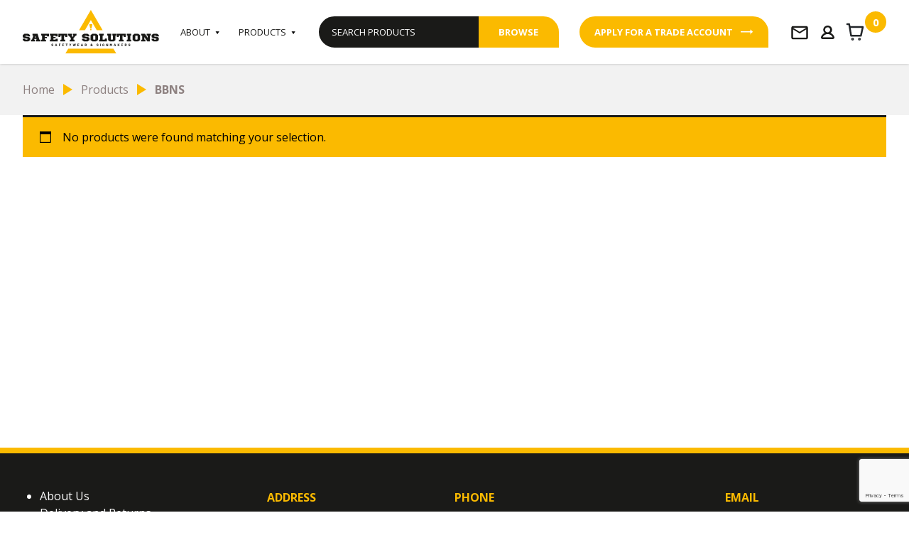

--- FILE ---
content_type: text/html; charset=UTF-8
request_url: https://safetysolutionsuk.net/manuf-part-no/bbns/
body_size: 15419
content:
<!doctype html>
<html lang="en-GB">
<head>
    <meta charset="UTF-8">
    <meta name="viewport" content="width=device-width, initial-scale=1">
    <link rel="profile" href="https://gmpg.org/xfn/11">
    <link rel="apple-touch-icon" sizes="180x180" href="/wp-content/themes/safetysolutions/favicon/apple-touch-icon.png">
    <link rel="icon" type="image/png" sizes="32x32" href="/wp-content/themes/safetysolutions/favicon/favicon-32x32.png">
    <link rel="icon" type="image/png" sizes="16x16" href="/wp-content/themes/safetysolutions/favicon/favicon-16x16.png">
    <link rel="manifest" href="/wp-content/themes/safetysolutions/favicon/site.webmanifest">
    <link rel="mask-icon" href="/wp-content/themes/safetysolutions/favicon/safari-pinned-tab.svg" color="#000000">
    <meta name="msapplication-TileColor" content="#000000">
    <meta name="theme-color" content="#000000">
    <!-- Global site tag (gtag.js) - Google Analytics -->
    <script async src="https://www.googletagmanager.com/gtag/js?id=UA-108186387-1"></script>
    <script>
        window.dataLayer = window.dataLayer || [];
        function gtag() {
            dataLayer.push(arguments);
        }
        gtag('js', new Date());
        gtag('config', 'UA-108186387-1');
    </script>
    <script type="text/javascript">
    (function(c,l,a,r,i,t,y){
        c[a]=c[a]||function(){(c[a].q=c[a].q||[]).push(arguments)};
        t=l.createElement(r);t.async=1;t.src="https://www.clarity.ms/tag/"+i;
        y=l.getElementsByTagName(r)[0];y.parentNode.insertBefore(t,y);
    })(window, document, "clarity", "script", "v51rwn8g7n");
    </script>
    <meta name="google-site-verification" content="uS7b-XP9KOrTTjoTiKxcxczFUyGh8vSF4ol5Jp3TwJY" />
    <meta name='robots' content='index, follow, max-image-preview:large, max-snippet:-1, max-video-preview:-1' />

	<!-- This site is optimized with the Yoast SEO plugin v26.8 - https://yoast.com/product/yoast-seo-wordpress/ -->
	<title>BBNS Archives - Safety Solutions</title>
	<link rel="canonical" href="https://safetysolutionsuk.net/manuf-part-no/bbns/" />
	<meta property="og:locale" content="en_GB" />
	<meta property="og:type" content="article" />
	<meta property="og:title" content="BBNS Archives - Safety Solutions" />
	<meta property="og:url" content="https://safetysolutionsuk.net/manuf-part-no/bbns/" />
	<meta property="og:site_name" content="Safety Solutions" />
	<meta name="twitter:card" content="summary_large_image" />
	<script type="application/ld+json" class="yoast-schema-graph">{"@context":"https://schema.org","@graph":[{"@type":"CollectionPage","@id":"https://safetysolutionsuk.net/manuf-part-no/bbns/","url":"https://safetysolutionsuk.net/manuf-part-no/bbns/","name":"BBNS Archives - Safety Solutions","isPartOf":{"@id":"https://safetysolutionsuk.net/#website"},"breadcrumb":{"@id":"https://safetysolutionsuk.net/manuf-part-no/bbns/#breadcrumb"},"inLanguage":"en-GB"},{"@type":"BreadcrumbList","@id":"https://safetysolutionsuk.net/manuf-part-no/bbns/#breadcrumb","itemListElement":[{"@type":"ListItem","position":1,"name":"Home","item":"https://safetysolutionsuk.net/"},{"@type":"ListItem","position":2,"name":"BBNS"}]},{"@type":"WebSite","@id":"https://safetysolutionsuk.net/#website","url":"https://safetysolutionsuk.net/","name":"Safety Solutions","description":"Safety Solutions","publisher":{"@id":"https://safetysolutionsuk.net/#organization"},"potentialAction":[{"@type":"SearchAction","target":{"@type":"EntryPoint","urlTemplate":"https://safetysolutionsuk.net/?s={search_term_string}"},"query-input":{"@type":"PropertyValueSpecification","valueRequired":true,"valueName":"search_term_string"}}],"inLanguage":"en-GB"},{"@type":"Organization","@id":"https://safetysolutionsuk.net/#organization","name":"Safety Solutions","url":"https://safetysolutionsuk.net/","logo":{"@type":"ImageObject","inLanguage":"en-GB","@id":"https://safetysolutionsuk.net/#/schema/logo/image/","url":"https://safetysolutionsuk.net/wp-content/uploads/2022/06/safety-logo.png","contentUrl":"https://safetysolutionsuk.net/wp-content/uploads/2022/06/safety-logo.png","width":899,"height":296,"caption":"Safety Solutions"},"image":{"@id":"https://safetysolutionsuk.net/#/schema/logo/image/"}}]}</script>
	<!-- / Yoast SEO plugin. -->


<link rel="alternate" type="application/rss+xml" title="Safety Solutions &raquo; Feed" href="https://safetysolutionsuk.net/feed/" />
<link rel="alternate" type="application/rss+xml" title="Safety Solutions &raquo; Comments Feed" href="https://safetysolutionsuk.net/comments/feed/" />
<link rel="alternate" type="application/rss+xml" title="Safety Solutions &raquo; BBNS Manuf Part No Feed" href="https://safetysolutionsuk.net/manuf-part-no/bbns/feed/" />
<style id='wp-img-auto-sizes-contain-inline-css'>
img:is([sizes=auto i],[sizes^="auto," i]){contain-intrinsic-size:3000px 1500px}
/*# sourceURL=wp-img-auto-sizes-contain-inline-css */
</style>
<link rel='stylesheet' id='sgr-css' href='https://safetysolutionsuk.net/wp-content/plugins/simple-google-recaptcha/sgr.css?ver=1670415772' media='all' />
<style id='wp-emoji-styles-inline-css'>

	img.wp-smiley, img.emoji {
		display: inline !important;
		border: none !important;
		box-shadow: none !important;
		height: 1em !important;
		width: 1em !important;
		margin: 0 0.07em !important;
		vertical-align: -0.1em !important;
		background: none !important;
		padding: 0 !important;
	}
/*# sourceURL=wp-emoji-styles-inline-css */
</style>
<style id='wp-block-library-inline-css'>
:root{--wp-block-synced-color:#7a00df;--wp-block-synced-color--rgb:122,0,223;--wp-bound-block-color:var(--wp-block-synced-color);--wp-editor-canvas-background:#ddd;--wp-admin-theme-color:#007cba;--wp-admin-theme-color--rgb:0,124,186;--wp-admin-theme-color-darker-10:#006ba1;--wp-admin-theme-color-darker-10--rgb:0,107,160.5;--wp-admin-theme-color-darker-20:#005a87;--wp-admin-theme-color-darker-20--rgb:0,90,135;--wp-admin-border-width-focus:2px}@media (min-resolution:192dpi){:root{--wp-admin-border-width-focus:1.5px}}.wp-element-button{cursor:pointer}:root .has-very-light-gray-background-color{background-color:#eee}:root .has-very-dark-gray-background-color{background-color:#313131}:root .has-very-light-gray-color{color:#eee}:root .has-very-dark-gray-color{color:#313131}:root .has-vivid-green-cyan-to-vivid-cyan-blue-gradient-background{background:linear-gradient(135deg,#00d084,#0693e3)}:root .has-purple-crush-gradient-background{background:linear-gradient(135deg,#34e2e4,#4721fb 50%,#ab1dfe)}:root .has-hazy-dawn-gradient-background{background:linear-gradient(135deg,#faaca8,#dad0ec)}:root .has-subdued-olive-gradient-background{background:linear-gradient(135deg,#fafae1,#67a671)}:root .has-atomic-cream-gradient-background{background:linear-gradient(135deg,#fdd79a,#004a59)}:root .has-nightshade-gradient-background{background:linear-gradient(135deg,#330968,#31cdcf)}:root .has-midnight-gradient-background{background:linear-gradient(135deg,#020381,#2874fc)}:root{--wp--preset--font-size--normal:16px;--wp--preset--font-size--huge:42px}.has-regular-font-size{font-size:1em}.has-larger-font-size{font-size:2.625em}.has-normal-font-size{font-size:var(--wp--preset--font-size--normal)}.has-huge-font-size{font-size:var(--wp--preset--font-size--huge)}.has-text-align-center{text-align:center}.has-text-align-left{text-align:left}.has-text-align-right{text-align:right}.has-fit-text{white-space:nowrap!important}#end-resizable-editor-section{display:none}.aligncenter{clear:both}.items-justified-left{justify-content:flex-start}.items-justified-center{justify-content:center}.items-justified-right{justify-content:flex-end}.items-justified-space-between{justify-content:space-between}.screen-reader-text{border:0;clip-path:inset(50%);height:1px;margin:-1px;overflow:hidden;padding:0;position:absolute;width:1px;word-wrap:normal!important}.screen-reader-text:focus{background-color:#ddd;clip-path:none;color:#444;display:block;font-size:1em;height:auto;left:5px;line-height:normal;padding:15px 23px 14px;text-decoration:none;top:5px;width:auto;z-index:100000}html :where(.has-border-color){border-style:solid}html :where([style*=border-top-color]){border-top-style:solid}html :where([style*=border-right-color]){border-right-style:solid}html :where([style*=border-bottom-color]){border-bottom-style:solid}html :where([style*=border-left-color]){border-left-style:solid}html :where([style*=border-width]){border-style:solid}html :where([style*=border-top-width]){border-top-style:solid}html :where([style*=border-right-width]){border-right-style:solid}html :where([style*=border-bottom-width]){border-bottom-style:solid}html :where([style*=border-left-width]){border-left-style:solid}html :where(img[class*=wp-image-]){height:auto;max-width:100%}:where(figure){margin:0 0 1em}html :where(.is-position-sticky){--wp-admin--admin-bar--position-offset:var(--wp-admin--admin-bar--height,0px)}@media screen and (max-width:600px){html :where(.is-position-sticky){--wp-admin--admin-bar--position-offset:0px}}

/*# sourceURL=wp-block-library-inline-css */
</style><link rel='stylesheet' id='wc-blocks-style-css' href='https://safetysolutionsuk.net/wp-content/plugins/woocommerce/assets/client/blocks/wc-blocks.css?ver=wc-10.4.3' media='all' />
<style id='global-styles-inline-css'>
:root{--wp--preset--aspect-ratio--square: 1;--wp--preset--aspect-ratio--4-3: 4/3;--wp--preset--aspect-ratio--3-4: 3/4;--wp--preset--aspect-ratio--3-2: 3/2;--wp--preset--aspect-ratio--2-3: 2/3;--wp--preset--aspect-ratio--16-9: 16/9;--wp--preset--aspect-ratio--9-16: 9/16;--wp--preset--color--black: #000000;--wp--preset--color--cyan-bluish-gray: #abb8c3;--wp--preset--color--white: #ffffff;--wp--preset--color--pale-pink: #f78da7;--wp--preset--color--vivid-red: #cf2e2e;--wp--preset--color--luminous-vivid-orange: #ff6900;--wp--preset--color--luminous-vivid-amber: #fcb900;--wp--preset--color--light-green-cyan: #7bdcb5;--wp--preset--color--vivid-green-cyan: #00d084;--wp--preset--color--pale-cyan-blue: #8ed1fc;--wp--preset--color--vivid-cyan-blue: #0693e3;--wp--preset--color--vivid-purple: #9b51e0;--wp--preset--gradient--vivid-cyan-blue-to-vivid-purple: linear-gradient(135deg,rgb(6,147,227) 0%,rgb(155,81,224) 100%);--wp--preset--gradient--light-green-cyan-to-vivid-green-cyan: linear-gradient(135deg,rgb(122,220,180) 0%,rgb(0,208,130) 100%);--wp--preset--gradient--luminous-vivid-amber-to-luminous-vivid-orange: linear-gradient(135deg,rgb(252,185,0) 0%,rgb(255,105,0) 100%);--wp--preset--gradient--luminous-vivid-orange-to-vivid-red: linear-gradient(135deg,rgb(255,105,0) 0%,rgb(207,46,46) 100%);--wp--preset--gradient--very-light-gray-to-cyan-bluish-gray: linear-gradient(135deg,rgb(238,238,238) 0%,rgb(169,184,195) 100%);--wp--preset--gradient--cool-to-warm-spectrum: linear-gradient(135deg,rgb(74,234,220) 0%,rgb(151,120,209) 20%,rgb(207,42,186) 40%,rgb(238,44,130) 60%,rgb(251,105,98) 80%,rgb(254,248,76) 100%);--wp--preset--gradient--blush-light-purple: linear-gradient(135deg,rgb(255,206,236) 0%,rgb(152,150,240) 100%);--wp--preset--gradient--blush-bordeaux: linear-gradient(135deg,rgb(254,205,165) 0%,rgb(254,45,45) 50%,rgb(107,0,62) 100%);--wp--preset--gradient--luminous-dusk: linear-gradient(135deg,rgb(255,203,112) 0%,rgb(199,81,192) 50%,rgb(65,88,208) 100%);--wp--preset--gradient--pale-ocean: linear-gradient(135deg,rgb(255,245,203) 0%,rgb(182,227,212) 50%,rgb(51,167,181) 100%);--wp--preset--gradient--electric-grass: linear-gradient(135deg,rgb(202,248,128) 0%,rgb(113,206,126) 100%);--wp--preset--gradient--midnight: linear-gradient(135deg,rgb(2,3,129) 0%,rgb(40,116,252) 100%);--wp--preset--font-size--small: 13px;--wp--preset--font-size--medium: 20px;--wp--preset--font-size--large: 36px;--wp--preset--font-size--x-large: 42px;--wp--preset--spacing--20: 0.44rem;--wp--preset--spacing--30: 0.67rem;--wp--preset--spacing--40: 1rem;--wp--preset--spacing--50: 1.5rem;--wp--preset--spacing--60: 2.25rem;--wp--preset--spacing--70: 3.38rem;--wp--preset--spacing--80: 5.06rem;--wp--preset--shadow--natural: 6px 6px 9px rgba(0, 0, 0, 0.2);--wp--preset--shadow--deep: 12px 12px 50px rgba(0, 0, 0, 0.4);--wp--preset--shadow--sharp: 6px 6px 0px rgba(0, 0, 0, 0.2);--wp--preset--shadow--outlined: 6px 6px 0px -3px rgb(255, 255, 255), 6px 6px rgb(0, 0, 0);--wp--preset--shadow--crisp: 6px 6px 0px rgb(0, 0, 0);}:where(.is-layout-flex){gap: 0.5em;}:where(.is-layout-grid){gap: 0.5em;}body .is-layout-flex{display: flex;}.is-layout-flex{flex-wrap: wrap;align-items: center;}.is-layout-flex > :is(*, div){margin: 0;}body .is-layout-grid{display: grid;}.is-layout-grid > :is(*, div){margin: 0;}:where(.wp-block-columns.is-layout-flex){gap: 2em;}:where(.wp-block-columns.is-layout-grid){gap: 2em;}:where(.wp-block-post-template.is-layout-flex){gap: 1.25em;}:where(.wp-block-post-template.is-layout-grid){gap: 1.25em;}.has-black-color{color: var(--wp--preset--color--black) !important;}.has-cyan-bluish-gray-color{color: var(--wp--preset--color--cyan-bluish-gray) !important;}.has-white-color{color: var(--wp--preset--color--white) !important;}.has-pale-pink-color{color: var(--wp--preset--color--pale-pink) !important;}.has-vivid-red-color{color: var(--wp--preset--color--vivid-red) !important;}.has-luminous-vivid-orange-color{color: var(--wp--preset--color--luminous-vivid-orange) !important;}.has-luminous-vivid-amber-color{color: var(--wp--preset--color--luminous-vivid-amber) !important;}.has-light-green-cyan-color{color: var(--wp--preset--color--light-green-cyan) !important;}.has-vivid-green-cyan-color{color: var(--wp--preset--color--vivid-green-cyan) !important;}.has-pale-cyan-blue-color{color: var(--wp--preset--color--pale-cyan-blue) !important;}.has-vivid-cyan-blue-color{color: var(--wp--preset--color--vivid-cyan-blue) !important;}.has-vivid-purple-color{color: var(--wp--preset--color--vivid-purple) !important;}.has-black-background-color{background-color: var(--wp--preset--color--black) !important;}.has-cyan-bluish-gray-background-color{background-color: var(--wp--preset--color--cyan-bluish-gray) !important;}.has-white-background-color{background-color: var(--wp--preset--color--white) !important;}.has-pale-pink-background-color{background-color: var(--wp--preset--color--pale-pink) !important;}.has-vivid-red-background-color{background-color: var(--wp--preset--color--vivid-red) !important;}.has-luminous-vivid-orange-background-color{background-color: var(--wp--preset--color--luminous-vivid-orange) !important;}.has-luminous-vivid-amber-background-color{background-color: var(--wp--preset--color--luminous-vivid-amber) !important;}.has-light-green-cyan-background-color{background-color: var(--wp--preset--color--light-green-cyan) !important;}.has-vivid-green-cyan-background-color{background-color: var(--wp--preset--color--vivid-green-cyan) !important;}.has-pale-cyan-blue-background-color{background-color: var(--wp--preset--color--pale-cyan-blue) !important;}.has-vivid-cyan-blue-background-color{background-color: var(--wp--preset--color--vivid-cyan-blue) !important;}.has-vivid-purple-background-color{background-color: var(--wp--preset--color--vivid-purple) !important;}.has-black-border-color{border-color: var(--wp--preset--color--black) !important;}.has-cyan-bluish-gray-border-color{border-color: var(--wp--preset--color--cyan-bluish-gray) !important;}.has-white-border-color{border-color: var(--wp--preset--color--white) !important;}.has-pale-pink-border-color{border-color: var(--wp--preset--color--pale-pink) !important;}.has-vivid-red-border-color{border-color: var(--wp--preset--color--vivid-red) !important;}.has-luminous-vivid-orange-border-color{border-color: var(--wp--preset--color--luminous-vivid-orange) !important;}.has-luminous-vivid-amber-border-color{border-color: var(--wp--preset--color--luminous-vivid-amber) !important;}.has-light-green-cyan-border-color{border-color: var(--wp--preset--color--light-green-cyan) !important;}.has-vivid-green-cyan-border-color{border-color: var(--wp--preset--color--vivid-green-cyan) !important;}.has-pale-cyan-blue-border-color{border-color: var(--wp--preset--color--pale-cyan-blue) !important;}.has-vivid-cyan-blue-border-color{border-color: var(--wp--preset--color--vivid-cyan-blue) !important;}.has-vivid-purple-border-color{border-color: var(--wp--preset--color--vivid-purple) !important;}.has-vivid-cyan-blue-to-vivid-purple-gradient-background{background: var(--wp--preset--gradient--vivid-cyan-blue-to-vivid-purple) !important;}.has-light-green-cyan-to-vivid-green-cyan-gradient-background{background: var(--wp--preset--gradient--light-green-cyan-to-vivid-green-cyan) !important;}.has-luminous-vivid-amber-to-luminous-vivid-orange-gradient-background{background: var(--wp--preset--gradient--luminous-vivid-amber-to-luminous-vivid-orange) !important;}.has-luminous-vivid-orange-to-vivid-red-gradient-background{background: var(--wp--preset--gradient--luminous-vivid-orange-to-vivid-red) !important;}.has-very-light-gray-to-cyan-bluish-gray-gradient-background{background: var(--wp--preset--gradient--very-light-gray-to-cyan-bluish-gray) !important;}.has-cool-to-warm-spectrum-gradient-background{background: var(--wp--preset--gradient--cool-to-warm-spectrum) !important;}.has-blush-light-purple-gradient-background{background: var(--wp--preset--gradient--blush-light-purple) !important;}.has-blush-bordeaux-gradient-background{background: var(--wp--preset--gradient--blush-bordeaux) !important;}.has-luminous-dusk-gradient-background{background: var(--wp--preset--gradient--luminous-dusk) !important;}.has-pale-ocean-gradient-background{background: var(--wp--preset--gradient--pale-ocean) !important;}.has-electric-grass-gradient-background{background: var(--wp--preset--gradient--electric-grass) !important;}.has-midnight-gradient-background{background: var(--wp--preset--gradient--midnight) !important;}.has-small-font-size{font-size: var(--wp--preset--font-size--small) !important;}.has-medium-font-size{font-size: var(--wp--preset--font-size--medium) !important;}.has-large-font-size{font-size: var(--wp--preset--font-size--large) !important;}.has-x-large-font-size{font-size: var(--wp--preset--font-size--x-large) !important;}
/*# sourceURL=global-styles-inline-css */
</style>

<style id='classic-theme-styles-inline-css'>
/*! This file is auto-generated */
.wp-block-button__link{color:#fff;background-color:#32373c;border-radius:9999px;box-shadow:none;text-decoration:none;padding:calc(.667em + 2px) calc(1.333em + 2px);font-size:1.125em}.wp-block-file__button{background:#32373c;color:#fff;text-decoration:none}
/*# sourceURL=/wp-includes/css/classic-themes.min.css */
</style>
<link rel='stylesheet' id='contact-form-7-css' href='https://safetysolutionsuk.net/wp-content/plugins/contact-form-7/includes/css/styles.css?ver=6.1.4' media='all' />
<link rel='stylesheet' id='wwp-wholesale-css' href='https://safetysolutionsuk.net/wp-content/plugins/woocommerce-wholesale-pricing/assets/css/wwp-css-script.css?ver=1.1.0' media='' />
<link rel='stylesheet' id='wwp_dataTables-css' href='https://safetysolutionsuk.net/wp-content/plugins/woocommerce-wholesale-pricing/assets/css/jquery.dataTables.min.css?ver=1.0.0' media='' />
<link rel='stylesheet' id='woocommerce-layout-css' href='https://safetysolutionsuk.net/wp-content/plugins/woocommerce/assets/css/woocommerce-layout.css?ver=10.4.3' media='all' />
<link rel='stylesheet' id='woocommerce-smallscreen-css' href='https://safetysolutionsuk.net/wp-content/plugins/woocommerce/assets/css/woocommerce-smallscreen.css?ver=10.4.3' media='only screen and (max-width: 768px)' />
<link rel='stylesheet' id='woocommerce-general-css' href='https://safetysolutionsuk.net/wp-content/plugins/woocommerce/assets/css/woocommerce.css?ver=10.4.3' media='all' />
<style id='woocommerce-inline-inline-css'>
.woocommerce form .form-row .required { visibility: visible; }
/*# sourceURL=woocommerce-inline-inline-css */
</style>
<link rel='stylesheet' id='eeb-css-frontend-css' href='https://safetysolutionsuk.net/wp-content/plugins/email-encoder-bundle/assets/css/style.css?ver=54d4eedc552c499c4a8d6b89c23d3df1' media='all' />
<link rel='stylesheet' id='dashicons-css' href='https://safetysolutionsuk.net/wp-includes/css/dashicons.min.css?ver=6.9' media='all' />
<link rel='stylesheet' id='slick-css' href='https://safetysolutionsuk.net/wp-content/themes/safetysolutions/slick/slick.css?ver=1730897696' media='all' />
<link rel='stylesheet' id='safetysolutions-style-css' href='https://safetysolutionsuk.net/wp-content/themes/safetysolutions/style.css?ver=1753873544' media='all' />
<script id="sgr-js-extra">
var sgr = {"sgr_site_key":"6LdtLEYjAAAAABZkFJgkqrl5Pnmqu9KTlRTNdSi4"};
//# sourceURL=sgr-js-extra
</script>
<script src="https://safetysolutionsuk.net/wp-content/plugins/simple-google-recaptcha/sgr.js?ver=1670415772" id="sgr-js"></script>
<script src="https://safetysolutionsuk.net/wp-includes/js/jquery/jquery.min.js?ver=3.7.1" id="jquery-core-js"></script>
<script src="https://safetysolutionsuk.net/wp-includes/js/jquery/jquery-migrate.min.js?ver=3.4.1" id="jquery-migrate-js"></script>
<script src="https://safetysolutionsuk.net/wp-content/plugins/woocommerce-wholesale-pricing/assets/js/jquery.dataTables.min.js?ver=1.1.0" id="wwp_dataTables-js"></script>
<script src="https://safetysolutionsuk.net/wp-content/plugins/woocommerce/assets/js/jquery-blockui/jquery.blockUI.min.js?ver=2.7.0-wc.10.4.3" id="wc-jquery-blockui-js" data-wp-strategy="defer"></script>
<script id="wc-add-to-cart-js-extra">
var wc_add_to_cart_params = {"ajax_url":"/wp-admin/admin-ajax.php","wc_ajax_url":"/?wc-ajax=%%endpoint%%","i18n_view_cart":"View basket","cart_url":"https://safetysolutionsuk.net/basket/","is_cart":"","cart_redirect_after_add":"yes"};
//# sourceURL=wc-add-to-cart-js-extra
</script>
<script src="https://safetysolutionsuk.net/wp-content/plugins/woocommerce/assets/js/frontend/add-to-cart.min.js?ver=10.4.3" id="wc-add-to-cart-js" data-wp-strategy="defer"></script>
<script src="https://safetysolutionsuk.net/wp-content/plugins/woocommerce/assets/js/js-cookie/js.cookie.min.js?ver=2.1.4-wc.10.4.3" id="wc-js-cookie-js" defer data-wp-strategy="defer"></script>
<script id="woocommerce-js-extra">
var woocommerce_params = {"ajax_url":"/wp-admin/admin-ajax.php","wc_ajax_url":"/?wc-ajax=%%endpoint%%","i18n_password_show":"Show password","i18n_password_hide":"Hide password"};
//# sourceURL=woocommerce-js-extra
</script>
<script src="https://safetysolutionsuk.net/wp-content/plugins/woocommerce/assets/js/frontend/woocommerce.min.js?ver=10.4.3" id="woocommerce-js" defer data-wp-strategy="defer"></script>
<script src="https://safetysolutionsuk.net/wp-content/plugins/email-encoder-bundle/assets/js/custom.js?ver=2c542c9989f589cd5318f5cef6a9ecd7" id="eeb-js-frontend-js"></script>
<script src="https://safetysolutionsuk.net/wp-content/plugins/js_composer/assets/js/vendors/woocommerce-add-to-cart.js?ver=8.7.2" id="vc_woocommerce-add-to-cart-js-js"></script>
<script src="https://safetysolutionsuk.net/wp-content/themes/safetysolutions/slick/slick.min.js?ver=1730897696" id="slick-js"></script>
<script></script><link rel="https://api.w.org/" href="https://safetysolutionsuk.net/wp-json/" /><link rel="EditURI" type="application/rsd+xml" title="RSD" href="https://safetysolutionsuk.net/xmlrpc.php?rsd" />
<meta name="generator" content="WordPress 6.9" />
<meta name="generator" content="WooCommerce 10.4.3" />
			<style type="text/css">
				p.user_not_wholesale {
					text-align: center;
				}
				p.user_not_wholesale a {
					text-decoration: none;
					border: 2px solid #333;
					color: #333;
					padding: 10px 60px;
				}
			</style>
			    <link rel="preconnect" href="https://fonts.googleapis.com">
    <link rel="preconnect" href="https://fonts.gstatic.com" crossorigin>
    <link href="https://fonts.googleapis.com/css2?family=Open+Sans:wght@400;600;700&display=swap" rel="stylesheet">
    	<noscript><style>.woocommerce-product-gallery{ opacity: 1 !important; }</style></noscript>
	<meta name="generator" content="Powered by WPBakery Page Builder - drag and drop page builder for WordPress."/>
<noscript><style> .wpb_animate_when_almost_visible { opacity: 1; }</style></noscript></head>
<body class="archive tax-pa_manuf-part-no term-bbns term-794 wp-custom-logo wp-theme-safetysolutions theme-safetysolutions woocommerce woocommerce-page woocommerce-no-js woocommerce-active hfeed wpb-js-composer js-comp-ver-8.7.2 vc_responsive">

<div id="page" class="site">
    <a class="skip-link screen-reader-text"
       href="#primary">Skip to content</a>

    <header id="pageHeader" class="fixed z-30 w-full bg-white shadow">
        <div class="centralColumnMaxWidth flex items-center justify-between h-[61px] xl:h-[90px] !pr-0 !pl-3 xl:!pr-8 xl:!pl-8">

            <a href="/"><img class="w-[128px] xl:w-[192px]"
                             src="/wp-content/themes/safetysolutions/images/safety-solutions-logo.svg"
                             alt="Safety Solutions logo"></a>

            <nav class="hidden xl:block z-20">
                <ul id="header-menu" class="menu"><li id="menu-item-5" class="menu-item menu-item-type-custom menu-item-object-custom menu-item-has-children menu-item-5"><a>ABOUT</a>
<ul class="sub-menu">
	<li id="menu-item-214" class="menu-item menu-item-type-post_type menu-item-object-page menu-item-214"><a href="https://safetysolutionsuk.net/about-us/">About Us</a></li>
	<li id="menu-item-281" class="menu-item menu-item-type-post_type menu-item-object-page menu-item-281"><a href="https://safetysolutionsuk.net/brands/">Our Brands</a></li>
	<li id="menu-item-9393" class="menu-item menu-item-type-post_type menu-item-object-page menu-item-has-children menu-item-9393"><a href="https://safetysolutionsuk.net/case-studies/">Case Studies</a>
	<ul class="sub-menu">
		<li id="menu-item-9392" class="menu-item menu-item-type-post_type menu-item-object-page menu-item-9392"><a href="https://safetysolutionsuk.net/loop-logistics/">LOOP Logistics</a></li>
	</ul>
</li>
	<li id="menu-item-215" class="menu-item menu-item-type-post_type menu-item-object-page menu-item-215"><a href="https://safetysolutionsuk.net/services/">Services</a></li>
	<li id="menu-item-317" class="hideOnMobile menu-item menu-item-type-post_type menu-item-object-page menu-item-317"><a href="https://safetysolutionsuk.net/contact-us/">Contact Us</a></li>
</ul>
</li>
<li id="menu-item-244" class="menu-item menu-item-type-custom menu-item-object-custom menu-item-has-children menu-item-244"><a href="/shop/">Products</a>
<ul class="sub-menu">
	<li id="menu-item-9266" class="menu-item menu-item-type-taxonomy menu-item-object-product_cat menu-item-has-children menu-item-9266"><a href="https://safetysolutionsuk.net/product-category/safety-footwear/">Safety Footwear</a>
	<ul class="sub-menu">
		<li id="menu-item-9267" class="menu-item menu-item-type-taxonomy menu-item-object-product_cat menu-item-9267"><a href="https://safetysolutionsuk.net/product-category/safety-footwear/mens-footwear/">Mens Footwear</a></li>
		<li id="menu-item-9268" class="menu-item menu-item-type-taxonomy menu-item-object-product_cat menu-item-9268"><a href="https://safetysolutionsuk.net/product-category/safety-footwear/ladies-footwear/">Ladies Footwear</a></li>
		<li id="menu-item-9341" class="menu-item menu-item-type-post_type menu-item-object-page menu-item-9341"><a href="https://safetysolutionsuk.net/footwear-brands/">Footwear Brands</a></li>
		<li id="menu-item-9270" class="menu-item menu-item-type-taxonomy menu-item-object-product_cat menu-item-9270"><a href="https://safetysolutionsuk.net/product-category/safety-footwear/cheap-safety-footwear/">Cheap Safety Footwear</a></li>
		<li id="menu-item-9271" class="menu-item menu-item-type-taxonomy menu-item-object-product_cat menu-item-9271"><a href="https://safetysolutionsuk.net/product-category/safety-footwear/footwear-accessories/">Footwear Accessories</a></li>
	</ul>
</li>
	<li id="menu-item-9272" class="menu-item menu-item-type-taxonomy menu-item-object-product_cat menu-item-has-children menu-item-9272"><a href="https://safetysolutionsuk.net/product-category/clothing/">Clothing</a>
	<ul class="sub-menu">
		<li id="menu-item-9273" class="menu-item menu-item-type-taxonomy menu-item-object-product_cat menu-item-9273"><a href="https://safetysolutionsuk.net/product-category/clothing/caps-hats/">Caps &amp; Hats</a></li>
		<li id="menu-item-9274" class="menu-item menu-item-type-taxonomy menu-item-object-product_cat menu-item-9274"><a href="https://safetysolutionsuk.net/product-category/clothing/trousers/">Trousers</a></li>
		<li id="menu-item-9275" class="menu-item menu-item-type-taxonomy menu-item-object-product_cat menu-item-9275"><a href="https://safetysolutionsuk.net/product-category/clothing/jackets-fleeces/">Jackets &#038; Fleeces</a></li>
		<li id="menu-item-9276" class="menu-item menu-item-type-taxonomy menu-item-object-product_cat menu-item-9276"><a href="https://safetysolutionsuk.net/product-category/clothing/shirts-sweats/">Shirts &#038; Sweats</a></li>
		<li id="menu-item-9277" class="menu-item menu-item-type-taxonomy menu-item-object-product_cat menu-item-9277"><a href="https://safetysolutionsuk.net/product-category/clothing/shorts/">Shorts</a></li>
		<li id="menu-item-9278" class="menu-item menu-item-type-taxonomy menu-item-object-product_cat menu-item-9278"><a href="https://safetysolutionsuk.net/product-category/hi-vis-clothing/accessories/">Accessories</a></li>
	</ul>
</li>
	<li id="menu-item-9280" class="menu-item menu-item-type-taxonomy menu-item-object-product_cat menu-item-has-children menu-item-9280"><a href="https://safetysolutionsuk.net/product-category/hi-vis-clothing/">Hi Vis Clothing</a>
	<ul class="sub-menu">
		<li id="menu-item-9281" class="menu-item menu-item-type-taxonomy menu-item-object-product_cat menu-item-9281"><a href="https://safetysolutionsuk.net/product-category/hi-vis-clothing/vests/">Vests</a></li>
		<li id="menu-item-9282" class="menu-item menu-item-type-taxonomy menu-item-object-product_cat menu-item-9282"><a href="https://safetysolutionsuk.net/product-category/hi-vis-clothing/jackets/">Jackets</a></li>
		<li id="menu-item-9284" class="menu-item menu-item-type-taxonomy menu-item-object-product_cat menu-item-9284"><a href="https://safetysolutionsuk.net/product-category/hi-vis-clothing/overtrousers/">Overtrousers</a></li>
		<li id="menu-item-9366" class="menu-item menu-item-type-taxonomy menu-item-object-product_cat menu-item-9366"><a href="https://safetysolutionsuk.net/product-category/hi-vis-clothing/hi-vis-trousers/">Hi-Vis Trousers</a></li>
		<li id="menu-item-9285" class="menu-item menu-item-type-taxonomy menu-item-object-product_cat menu-item-9285"><a href="https://safetysolutionsuk.net/product-category/clothing/shirts-sweats/polo-shirts/">Polo Shirts</a></li>
		<li id="menu-item-9286" class="menu-item menu-item-type-taxonomy menu-item-object-product_cat menu-item-9286"><a href="https://safetysolutionsuk.net/product-category/clothing/jackets-fleeces/fleeces/">Fleeces</a></li>
		<li id="menu-item-9287" class="menu-item menu-item-type-taxonomy menu-item-object-product_cat menu-item-9287"><a href="https://safetysolutionsuk.net/product-category/hi-vis-clothing/body-warmers/">Body Warmers</a></li>
		<li id="menu-item-9288" class="menu-item menu-item-type-taxonomy menu-item-object-product_cat menu-item-9288"><a href="https://safetysolutionsuk.net/product-category/ppe/coveralls/rail-spec/">Rail Spec</a></li>
		<li id="menu-item-9289" class="menu-item menu-item-type-taxonomy menu-item-object-product_cat menu-item-9289"><a href="https://safetysolutionsuk.net/product-category/hi-vis-clothing/accessories/">Accessories</a></li>
	</ul>
</li>
	<li id="menu-item-9290" class="menu-item menu-item-type-taxonomy menu-item-object-product_cat menu-item-has-children menu-item-9290"><a href="https://safetysolutionsuk.net/product-category/first-aid/">First Aid</a>
	<ul class="sub-menu">
		<li id="menu-item-9291" class="menu-item menu-item-type-taxonomy menu-item-object-product_cat menu-item-9291"><a href="https://safetysolutionsuk.net/product-category/first-aid/plasters/">Plasters</a></li>
		<li id="menu-item-9292" class="menu-item menu-item-type-taxonomy menu-item-object-product_cat menu-item-9292"><a href="https://safetysolutionsuk.net/product-category/first-aid/eyewash/">Eyewash</a></li>
		<li id="menu-item-9293" class="menu-item menu-item-type-taxonomy menu-item-object-product_cat menu-item-9293"><a href="https://safetysolutionsuk.net/product-category/first-aid/first-aid-kits/">First Aid Kits</a></li>
	</ul>
</li>
	<li id="menu-item-9294" class="menu-item menu-item-type-taxonomy menu-item-object-product_cat menu-item-has-children menu-item-9294"><a href="https://safetysolutionsuk.net/product-category/ppe/">PPE</a>
	<ul class="sub-menu">
		<li id="menu-item-9295" class="menu-item menu-item-type-taxonomy menu-item-object-product_cat menu-item-9295"><a href="https://safetysolutionsuk.net/product-category/ppe/ears/">Ears</a></li>
		<li id="menu-item-9296" class="menu-item menu-item-type-taxonomy menu-item-object-product_cat menu-item-9296"><a href="https://safetysolutionsuk.net/product-category/ppe/eyes/">Eyes</a></li>
		<li id="menu-item-9297" class="menu-item menu-item-type-taxonomy menu-item-object-product_cat menu-item-9297"><a href="https://safetysolutionsuk.net/product-category/ppe/caps-hats-helmets/">Caps, Hats &#038; Helmets</a></li>
		<li id="menu-item-9298" class="menu-item menu-item-type-taxonomy menu-item-object-product_cat menu-item-9298"><a href="https://safetysolutionsuk.net/product-category/ppe/respiratory-masks/">Respiratory Masks</a></li>
		<li id="menu-item-9299" class="menu-item menu-item-type-taxonomy menu-item-object-product_cat menu-item-9299"><a href="https://safetysolutionsuk.net/product-category/ppe/gloves/">Gloves</a></li>
		<li id="menu-item-9300" class="menu-item menu-item-type-taxonomy menu-item-object-product_cat menu-item-9300"><a href="https://safetysolutionsuk.net/product-category/ppe/coveralls/">Coveralls</a></li>
	</ul>
</li>
	<li id="menu-item-9301" class="menu-item menu-item-type-taxonomy menu-item-object-product_cat menu-item-9301"><a href="https://safetysolutionsuk.net/product-category/deals/">Deals</a></li>
	<li id="menu-item-9302" class="menu-item menu-item-type-taxonomy menu-item-object-product_cat menu-item-has-children menu-item-9302"><a href="https://safetysolutionsuk.net/product-category/safety-items/">Safety Items</a>
	<ul class="sub-menu">
		<li id="menu-item-9303" class="menu-item menu-item-type-taxonomy menu-item-object-product_cat menu-item-9303"><a href="https://safetysolutionsuk.net/product-category/safety-items/hazard-tapes/">Hazard Tapes</a></li>
	</ul>
</li>
	<li id="menu-item-10432" class="menu-item menu-item-type-taxonomy menu-item-object-product_cat menu-item-10432"><a href="https://safetysolutionsuk.net/product-category/safety-items/school-safety-signage/">School Safety Signage</a></li>
</ul>
</li>
<li id="menu-item-581" class="showOnMobileOnly menu-item menu-item-type-post_type menu-item-object-page menu-item-581"><a href="https://safetysolutionsuk.net/contact-us/">Contact Us</a></li>
</ul>            </nav>

            <div class="searchBox">
                <form role="search" method="get" class="woocommerce-product-search" action="https://safetysolutionsuk.net/">
	<label class="screen-reader-text" for="woocommerce-product-search-field-0">Search for:</label>
	<input type="search" id="woocommerce-product-search-field-0" class="search-field" placeholder="Search products" value="" name="s" />
	<button type="submit" value="Search">Browse</button>
	<input type="hidden" name="post_type" value="product" />
</form>
            </div>

                            <a href="/apply-for-a-trade-account/" id="applyForAnAccount" class="button squareBottomRight">APPLY FOR A TRADE ACCOUNT</a>
                
            <div class="flex items-center h-full">

                <div class="flex items-center">
                    <a class="mr-4 hidden sm:inline-block" href="/contact-us/" title="Contact us">
                        <svg style="width:28px; height:auto; margin-top:1px;" viewBox="0 0 24 24">
                            <path fill="currentColor" d="M22 6C22 4.9 21.1 4 20 4H4C2.9 4 2 4.9 2 6V18C2 19.1 2.9 20 4 20H20C21.1 20 22 19.1 22 18V6M20 6L12 11L4 6H20M20 18H4V8L12 13L20 8V18Z"/>
                        </svg>
                    </a>
                    <a class="mr-4" href="https://safetysolutionsuk.net/my-account/"
                       title="Login/Register">
                        <svg width="19" height="19" viewBox="0 0 19 19" fill="none" xmlns="http://www.w3.org/2000/svg">
                            <path fill-rule="evenodd" clip-rule="evenodd"
                                  d="M18.8598 15.8447C18.4005 14.6208 17.6964 13.5037 16.7905 12.5617C15.8846 11.6198 14.796 10.8729 13.5914 10.3668C14.2465 9.82846 14.7755 9.15274 15.141 8.3874C15.5066 7.62205 15.6998 6.78572 15.7071 5.93746C15.6835 4.45085 15.1101 3.02578 14.0979 1.93752C13.0856 0.849252 11.7063 0.175013 10.2263 0.0450853C9.7417 -0.0150284 9.25153 -0.0150284 8.76689 0.0450853C7.28779 0.176124 5.9096 0.85085 4.89834 1.939C3.88708 3.02715 3.3144 4.4516 3.29085 5.93746C3.2979 6.78576 3.49104 7.62216 3.85662 8.38754C4.2222 9.15293 4.75131 9.82862 5.40653 10.3668C4.20175 10.8727 3.1129 11.6195 2.20676 12.5614C1.30063 13.5034 0.596303 14.6207 0.136971 15.8447C0.00740196 16.2026 -0.0310621 16.5872 0.0250786 16.9637C0.0812193 17.3402 0.230192 17.6968 0.458526 18.0013C0.69547 18.314 1.00203 18.5671 1.35385 18.7404C1.70566 18.9138 2.09305 19.0027 2.48519 18.9999H16.5211C16.9129 19.0026 17.2999 18.9137 17.6513 18.7403C18.0027 18.5669 18.3089 18.3139 18.5454 18.0013C18.7731 17.6965 18.9212 17.3396 18.9761 16.9629C19.031 16.5863 18.991 16.202 18.8598 15.8447ZM5.77436 5.93746C5.79076 5.03705 6.14239 4.17519 6.76043 3.52064C7.37846 2.8661 8.21838 2.466 9.11571 2.3987C9.37143 2.36703 9.63009 2.36703 9.88581 2.3987C10.5607 2.50225 11.1917 2.79731 11.7042 3.24884C12.2166 3.70038 12.5889 4.28949 12.777 4.94634C12.9651 5.60319 12.961 6.30023 12.7653 6.95485C12.5696 7.60946 12.1904 8.1942 11.6728 8.63974C11.1552 9.08527 10.5207 9.37292 9.84471 9.46861C9.16869 9.56429 8.4794 9.46397 7.8586 9.17956C7.23781 8.89515 6.71153 8.43858 6.34211 7.86395C5.9727 7.28932 5.77567 6.62074 5.77436 5.93746ZM2.4828 16.6249C3.04514 15.2226 4.01408 14.0208 5.26483 13.1744C6.51559 12.328 7.99091 11.8756 9.50078 11.8756C11.0106 11.8756 12.4859 12.328 13.7367 13.1744C14.9874 14.0208 15.9564 15.2226 16.5187 16.6249H2.48519H2.4828Z"
                                  fill="#1A1A18"/>
                        </svg>
                    </a>
                    
        <a class="headerBasket relative pr-[31px] hover:brightness-90 hover:text-black" href="https://safetysolutionsuk.net/basket/" title="Basket">
            <svg width="26" height="26" viewBox="0 0 26 26" fill="none" xmlns="http://www.w3.org/2000/svg">
                <path d="M9.56245 23.7547C9.94212 23.7547 10.2499 23.4503 10.2499 23.0749C10.2499 22.6994 9.94212 22.395 9.56245 22.395C9.18278 22.395 8.875 22.6994 8.875 23.0749C8.875 23.4503 9.18278 23.7547 9.56245 23.7547Z" fill="#22262A" stroke="#22262A" stroke-width="2.5" stroke-miterlimit="10" stroke-linecap="round" stroke-linejoin="round"/>
                <path d="M19.1901 23.7547C19.5698 23.7547 19.8776 23.4503 19.8776 23.0749C19.8776 22.6994 19.5698 22.395 19.1901 22.395C18.8104 22.395 18.5025 22.6994 18.5025 23.0749C18.5025 23.4503 18.8104 23.7547 19.1901 23.7547Z" fill="#22262A" stroke="#22262A" stroke-width="2.5" stroke-miterlimit="10" stroke-linecap="round" stroke-linejoin="round"/>
                <path d="M2 2H4.75L7.5 18.3162H21.25L24 6.07905H6.125" stroke="#22262A" stroke-width="2.5" stroke-linecap="round" stroke-linejoin="round"/>
            </svg>
            <div class="
                absolute text-[15px] rounded-full bg-custom-yellow flex items-center justify-center text-white font-bold
                
                w-[26px] h-[26px] -top-[11px] right-[14px] text-sm
                xl:w-[30px] xl:h-[30px] xl:-top-4 xl:-right-[0] xl:text-[15px]
            ">
                0
            </div>
        </a>
                    </div>

                <a class="hamburger hamburger--squeeze xl:!hidden" type="button"
                   aria-label="Menu" aria-controls="navigation">
                    <span class="hamburger-box">
                        <span class="hamburger-inner"></span>
                    </span>
                </a>

            </div>
        </div>

        <div class="mobileMenu">
            <div class="flex justify-center">
                <div class="searchBox mobile">
                    <form role="search" method="get" class="woocommerce-product-search" action="https://safetysolutionsuk.net/">
	<label class="screen-reader-text" for="woocommerce-product-search-field-1">Search for:</label>
	<input type="search" id="woocommerce-product-search-field-1" class="search-field" placeholder="Search products" value="" name="s" />
	<button type="submit" value="Search">Browse</button>
	<input type="hidden" name="post_type" value="product" />
</form>
                </div>
            </div>
            <ul id="mobile-menu" class="menu"><li class="menu-item menu-item-type-custom menu-item-object-custom menu-item-has-children menu-item-5"><a>ABOUT<span class="arrow"><img src="/wp-content/themes/safetysolutions/images/mobile-menu-arrow-black.svg" alt=""></span></a>
<ul class="sub-menu">
	<li class="menu-item menu-item-type-post_type menu-item-object-page menu-item-214"><a href="https://safetysolutionsuk.net/about-us/">About Us<span class="arrow"><img src="/wp-content/themes/safetysolutions/images/mobile-menu-arrow-black.svg" alt=""></span></a></li>
	<li class="menu-item menu-item-type-post_type menu-item-object-page menu-item-281"><a href="https://safetysolutionsuk.net/brands/">Our Brands<span class="arrow"><img src="/wp-content/themes/safetysolutions/images/mobile-menu-arrow-black.svg" alt=""></span></a></li>
	<li class="menu-item menu-item-type-post_type menu-item-object-page menu-item-has-children menu-item-9393"><a href="https://safetysolutionsuk.net/case-studies/">Case Studies<span class="arrow"><img src="/wp-content/themes/safetysolutions/images/mobile-menu-arrow-black.svg" alt=""></span></a>
	<ul class="sub-menu">
		<li class="menu-item menu-item-type-post_type menu-item-object-page menu-item-9392"><a href="https://safetysolutionsuk.net/loop-logistics/">LOOP Logistics<span class="arrow"><img src="/wp-content/themes/safetysolutions/images/mobile-menu-arrow-black.svg" alt=""></span></a></li>
	</ul>
</li>
	<li class="menu-item menu-item-type-post_type menu-item-object-page menu-item-215"><a href="https://safetysolutionsuk.net/services/">Services<span class="arrow"><img src="/wp-content/themes/safetysolutions/images/mobile-menu-arrow-black.svg" alt=""></span></a></li>
	<li class="hideOnMobile menu-item menu-item-type-post_type menu-item-object-page menu-item-317"><a href="https://safetysolutionsuk.net/contact-us/">Contact Us<span class="arrow"><img src="/wp-content/themes/safetysolutions/images/mobile-menu-arrow-black.svg" alt=""></span></a></li>
</ul>
</li>
<li class="menu-item menu-item-type-custom menu-item-object-custom menu-item-has-children menu-item-244"><a href="/shop/">Products<span class="arrow"><img src="/wp-content/themes/safetysolutions/images/mobile-menu-arrow-black.svg" alt=""></span></a>
<ul class="sub-menu">
	<li class="menu-item menu-item-type-taxonomy menu-item-object-product_cat menu-item-has-children menu-item-9266"><a href="https://safetysolutionsuk.net/product-category/safety-footwear/">Safety Footwear<span class="arrow"><img src="/wp-content/themes/safetysolutions/images/mobile-menu-arrow-black.svg" alt=""></span></a>
	<ul class="sub-menu">
		<li class="menu-item menu-item-type-taxonomy menu-item-object-product_cat menu-item-9267"><a href="https://safetysolutionsuk.net/product-category/safety-footwear/mens-footwear/">Mens Footwear<span class="arrow"><img src="/wp-content/themes/safetysolutions/images/mobile-menu-arrow-black.svg" alt=""></span></a></li>
		<li class="menu-item menu-item-type-taxonomy menu-item-object-product_cat menu-item-9268"><a href="https://safetysolutionsuk.net/product-category/safety-footwear/ladies-footwear/">Ladies Footwear<span class="arrow"><img src="/wp-content/themes/safetysolutions/images/mobile-menu-arrow-black.svg" alt=""></span></a></li>
		<li class="menu-item menu-item-type-post_type menu-item-object-page menu-item-9341"><a href="https://safetysolutionsuk.net/footwear-brands/">Footwear Brands<span class="arrow"><img src="/wp-content/themes/safetysolutions/images/mobile-menu-arrow-black.svg" alt=""></span></a></li>
		<li class="menu-item menu-item-type-taxonomy menu-item-object-product_cat menu-item-9270"><a href="https://safetysolutionsuk.net/product-category/safety-footwear/cheap-safety-footwear/">Cheap Safety Footwear<span class="arrow"><img src="/wp-content/themes/safetysolutions/images/mobile-menu-arrow-black.svg" alt=""></span></a></li>
		<li class="menu-item menu-item-type-taxonomy menu-item-object-product_cat menu-item-9271"><a href="https://safetysolutionsuk.net/product-category/safety-footwear/footwear-accessories/">Footwear Accessories<span class="arrow"><img src="/wp-content/themes/safetysolutions/images/mobile-menu-arrow-black.svg" alt=""></span></a></li>
	</ul>
</li>
	<li class="menu-item menu-item-type-taxonomy menu-item-object-product_cat menu-item-has-children menu-item-9272"><a href="https://safetysolutionsuk.net/product-category/clothing/">Clothing<span class="arrow"><img src="/wp-content/themes/safetysolutions/images/mobile-menu-arrow-black.svg" alt=""></span></a>
	<ul class="sub-menu">
		<li class="menu-item menu-item-type-taxonomy menu-item-object-product_cat menu-item-9273"><a href="https://safetysolutionsuk.net/product-category/clothing/caps-hats/">Caps &amp; Hats<span class="arrow"><img src="/wp-content/themes/safetysolutions/images/mobile-menu-arrow-black.svg" alt=""></span></a></li>
		<li class="menu-item menu-item-type-taxonomy menu-item-object-product_cat menu-item-9274"><a href="https://safetysolutionsuk.net/product-category/clothing/trousers/">Trousers<span class="arrow"><img src="/wp-content/themes/safetysolutions/images/mobile-menu-arrow-black.svg" alt=""></span></a></li>
		<li class="menu-item menu-item-type-taxonomy menu-item-object-product_cat menu-item-9275"><a href="https://safetysolutionsuk.net/product-category/clothing/jackets-fleeces/">Jackets &#038; Fleeces<span class="arrow"><img src="/wp-content/themes/safetysolutions/images/mobile-menu-arrow-black.svg" alt=""></span></a></li>
		<li class="menu-item menu-item-type-taxonomy menu-item-object-product_cat menu-item-9276"><a href="https://safetysolutionsuk.net/product-category/clothing/shirts-sweats/">Shirts &#038; Sweats<span class="arrow"><img src="/wp-content/themes/safetysolutions/images/mobile-menu-arrow-black.svg" alt=""></span></a></li>
		<li class="menu-item menu-item-type-taxonomy menu-item-object-product_cat menu-item-9277"><a href="https://safetysolutionsuk.net/product-category/clothing/shorts/">Shorts<span class="arrow"><img src="/wp-content/themes/safetysolutions/images/mobile-menu-arrow-black.svg" alt=""></span></a></li>
		<li class="menu-item menu-item-type-taxonomy menu-item-object-product_cat menu-item-9278"><a href="https://safetysolutionsuk.net/product-category/hi-vis-clothing/accessories/">Accessories<span class="arrow"><img src="/wp-content/themes/safetysolutions/images/mobile-menu-arrow-black.svg" alt=""></span></a></li>
	</ul>
</li>
	<li class="menu-item menu-item-type-taxonomy menu-item-object-product_cat menu-item-has-children menu-item-9280"><a href="https://safetysolutionsuk.net/product-category/hi-vis-clothing/">Hi Vis Clothing<span class="arrow"><img src="/wp-content/themes/safetysolutions/images/mobile-menu-arrow-black.svg" alt=""></span></a>
	<ul class="sub-menu">
		<li class="menu-item menu-item-type-taxonomy menu-item-object-product_cat menu-item-9281"><a href="https://safetysolutionsuk.net/product-category/hi-vis-clothing/vests/">Vests<span class="arrow"><img src="/wp-content/themes/safetysolutions/images/mobile-menu-arrow-black.svg" alt=""></span></a></li>
		<li class="menu-item menu-item-type-taxonomy menu-item-object-product_cat menu-item-9282"><a href="https://safetysolutionsuk.net/product-category/hi-vis-clothing/jackets/">Jackets<span class="arrow"><img src="/wp-content/themes/safetysolutions/images/mobile-menu-arrow-black.svg" alt=""></span></a></li>
		<li class="menu-item menu-item-type-taxonomy menu-item-object-product_cat menu-item-9284"><a href="https://safetysolutionsuk.net/product-category/hi-vis-clothing/overtrousers/">Overtrousers<span class="arrow"><img src="/wp-content/themes/safetysolutions/images/mobile-menu-arrow-black.svg" alt=""></span></a></li>
		<li class="menu-item menu-item-type-taxonomy menu-item-object-product_cat menu-item-9366"><a href="https://safetysolutionsuk.net/product-category/hi-vis-clothing/hi-vis-trousers/">Hi-Vis Trousers<span class="arrow"><img src="/wp-content/themes/safetysolutions/images/mobile-menu-arrow-black.svg" alt=""></span></a></li>
		<li class="menu-item menu-item-type-taxonomy menu-item-object-product_cat menu-item-9285"><a href="https://safetysolutionsuk.net/product-category/clothing/shirts-sweats/polo-shirts/">Polo Shirts<span class="arrow"><img src="/wp-content/themes/safetysolutions/images/mobile-menu-arrow-black.svg" alt=""></span></a></li>
		<li class="menu-item menu-item-type-taxonomy menu-item-object-product_cat menu-item-9286"><a href="https://safetysolutionsuk.net/product-category/clothing/jackets-fleeces/fleeces/">Fleeces<span class="arrow"><img src="/wp-content/themes/safetysolutions/images/mobile-menu-arrow-black.svg" alt=""></span></a></li>
		<li class="menu-item menu-item-type-taxonomy menu-item-object-product_cat menu-item-9287"><a href="https://safetysolutionsuk.net/product-category/hi-vis-clothing/body-warmers/">Body Warmers<span class="arrow"><img src="/wp-content/themes/safetysolutions/images/mobile-menu-arrow-black.svg" alt=""></span></a></li>
		<li class="menu-item menu-item-type-taxonomy menu-item-object-product_cat menu-item-9288"><a href="https://safetysolutionsuk.net/product-category/ppe/coveralls/rail-spec/">Rail Spec<span class="arrow"><img src="/wp-content/themes/safetysolutions/images/mobile-menu-arrow-black.svg" alt=""></span></a></li>
		<li class="menu-item menu-item-type-taxonomy menu-item-object-product_cat menu-item-9289"><a href="https://safetysolutionsuk.net/product-category/hi-vis-clothing/accessories/">Accessories<span class="arrow"><img src="/wp-content/themes/safetysolutions/images/mobile-menu-arrow-black.svg" alt=""></span></a></li>
	</ul>
</li>
	<li class="menu-item menu-item-type-taxonomy menu-item-object-product_cat menu-item-has-children menu-item-9290"><a href="https://safetysolutionsuk.net/product-category/first-aid/">First Aid<span class="arrow"><img src="/wp-content/themes/safetysolutions/images/mobile-menu-arrow-black.svg" alt=""></span></a>
	<ul class="sub-menu">
		<li class="menu-item menu-item-type-taxonomy menu-item-object-product_cat menu-item-9291"><a href="https://safetysolutionsuk.net/product-category/first-aid/plasters/">Plasters<span class="arrow"><img src="/wp-content/themes/safetysolutions/images/mobile-menu-arrow-black.svg" alt=""></span></a></li>
		<li class="menu-item menu-item-type-taxonomy menu-item-object-product_cat menu-item-9292"><a href="https://safetysolutionsuk.net/product-category/first-aid/eyewash/">Eyewash<span class="arrow"><img src="/wp-content/themes/safetysolutions/images/mobile-menu-arrow-black.svg" alt=""></span></a></li>
		<li class="menu-item menu-item-type-taxonomy menu-item-object-product_cat menu-item-9293"><a href="https://safetysolutionsuk.net/product-category/first-aid/first-aid-kits/">First Aid Kits<span class="arrow"><img src="/wp-content/themes/safetysolutions/images/mobile-menu-arrow-black.svg" alt=""></span></a></li>
	</ul>
</li>
	<li class="menu-item menu-item-type-taxonomy menu-item-object-product_cat menu-item-has-children menu-item-9294"><a href="https://safetysolutionsuk.net/product-category/ppe/">PPE<span class="arrow"><img src="/wp-content/themes/safetysolutions/images/mobile-menu-arrow-black.svg" alt=""></span></a>
	<ul class="sub-menu">
		<li class="menu-item menu-item-type-taxonomy menu-item-object-product_cat menu-item-9295"><a href="https://safetysolutionsuk.net/product-category/ppe/ears/">Ears<span class="arrow"><img src="/wp-content/themes/safetysolutions/images/mobile-menu-arrow-black.svg" alt=""></span></a></li>
		<li class="menu-item menu-item-type-taxonomy menu-item-object-product_cat menu-item-9296"><a href="https://safetysolutionsuk.net/product-category/ppe/eyes/">Eyes<span class="arrow"><img src="/wp-content/themes/safetysolutions/images/mobile-menu-arrow-black.svg" alt=""></span></a></li>
		<li class="menu-item menu-item-type-taxonomy menu-item-object-product_cat menu-item-9297"><a href="https://safetysolutionsuk.net/product-category/ppe/caps-hats-helmets/">Caps, Hats &#038; Helmets<span class="arrow"><img src="/wp-content/themes/safetysolutions/images/mobile-menu-arrow-black.svg" alt=""></span></a></li>
		<li class="menu-item menu-item-type-taxonomy menu-item-object-product_cat menu-item-9298"><a href="https://safetysolutionsuk.net/product-category/ppe/respiratory-masks/">Respiratory Masks<span class="arrow"><img src="/wp-content/themes/safetysolutions/images/mobile-menu-arrow-black.svg" alt=""></span></a></li>
		<li class="menu-item menu-item-type-taxonomy menu-item-object-product_cat menu-item-9299"><a href="https://safetysolutionsuk.net/product-category/ppe/gloves/">Gloves<span class="arrow"><img src="/wp-content/themes/safetysolutions/images/mobile-menu-arrow-black.svg" alt=""></span></a></li>
		<li class="menu-item menu-item-type-taxonomy menu-item-object-product_cat menu-item-9300"><a href="https://safetysolutionsuk.net/product-category/ppe/coveralls/">Coveralls<span class="arrow"><img src="/wp-content/themes/safetysolutions/images/mobile-menu-arrow-black.svg" alt=""></span></a></li>
	</ul>
</li>
	<li class="menu-item menu-item-type-taxonomy menu-item-object-product_cat menu-item-9301"><a href="https://safetysolutionsuk.net/product-category/deals/">Deals<span class="arrow"><img src="/wp-content/themes/safetysolutions/images/mobile-menu-arrow-black.svg" alt=""></span></a></li>
	<li class="menu-item menu-item-type-taxonomy menu-item-object-product_cat menu-item-has-children menu-item-9302"><a href="https://safetysolutionsuk.net/product-category/safety-items/">Safety Items<span class="arrow"><img src="/wp-content/themes/safetysolutions/images/mobile-menu-arrow-black.svg" alt=""></span></a>
	<ul class="sub-menu">
		<li class="menu-item menu-item-type-taxonomy menu-item-object-product_cat menu-item-9303"><a href="https://safetysolutionsuk.net/product-category/safety-items/hazard-tapes/">Hazard Tapes<span class="arrow"><img src="/wp-content/themes/safetysolutions/images/mobile-menu-arrow-black.svg" alt=""></span></a></li>
	</ul>
</li>
	<li class="menu-item menu-item-type-taxonomy menu-item-object-product_cat menu-item-10432"><a href="https://safetysolutionsuk.net/product-category/safety-items/school-safety-signage/">School Safety Signage<span class="arrow"><img src="/wp-content/themes/safetysolutions/images/mobile-menu-arrow-black.svg" alt=""></span></a></li>
</ul>
</li>
<li class="showOnMobileOnly menu-item menu-item-type-post_type menu-item-object-page menu-item-581"><a href="https://safetysolutionsuk.net/contact-us/">Contact Us<span class="arrow"><img src="/wp-content/themes/safetysolutions/images/mobile-menu-arrow-black.svg" alt=""></span></a></li>
</ul>        </div>

    </header>
    <div id="restOfPageWrapper">        <main id="primary" class="site-main">
        <div class="text-base py-6 bg-custom-light-grey"><div class="centralColumnMaxWidth breadcrumb"><span property="itemListElement" typeof="ListItem"><a property="item" typeof="WebPage" title="Go to Safety Solutions." href="https://safetysolutionsuk.net" class="home" ><span property="name">Home</span></a><meta property="position" content="1"></span> <svg width="13" height="16" viewBox="0 0 13 16" fill="none" xmlns="http://www.w3.org/2000/svg">
                    <path d="M13 7.99883L0 0L8.30357e-07 16L13 7.99883Z" fill="#FBBA00"/>
                </svg> <span property="itemListElement" typeof="ListItem"><a property="item" typeof="WebPage" title="Go to Products." href="https://safetysolutionsuk.net/shop/" class="archive post-product-archive" ><span property="name">Products</span></a><meta property="position" content="2"></span> <svg width="13" height="16" viewBox="0 0 13 16" fill="none" xmlns="http://www.w3.org/2000/svg">
                    <path d="M13 7.99883L0 0L8.30357e-07 16L13 7.99883Z" fill="#FBBA00"/>
                </svg> <span property="itemListElement" typeof="ListItem"><span property="name" class="archive taxonomy pa_manuf-part-no current-item">BBNS</span><meta property="url" content="https://safetysolutionsuk.net/manuf-part-no/bbns/"><meta property="position" content="3"></span></div></div>    <div class="centralColumnMaxWidth">
    <header class="woocommerce-products-header">
	
	</header>
<div class="woocommerce-no-products-found">
	
	<div class="woocommerce-info" role="status">
		No products were found matching your selection.	</div>
</div>
        </main><!-- #main -->
        </div>
<aside id="secondary" class="widget-area">
	</aside><!-- #secondary -->
<footer class="bg-custom-black">
    <div class="bg-custom-yellow h-2"></div>
    <div class="centralColumnMaxWidth text-white flex flex-col">
        <div class="flex justify-between pt-12 pb-6 flex-col sm:flex-row">
            <div class="flex flex-col xl:flex-row justify-between sm:w-5/12">
                <div>
                    <section id="nav_menu-3" class="widget widget_nav_menu"><div class="menu-footer-menu-container"><ul id="menu-footer-menu" class="menu"><li id="menu-item-72" class="menu-item menu-item-type-post_type menu-item-object-page menu-item-72"><a href="https://safetysolutionsuk.net/about-us/">About Us</a></li>
<li id="menu-item-71" class="menu-item menu-item-type-post_type menu-item-object-page menu-item-71"><a href="https://safetysolutionsuk.net/delivery-and-returns/">Delivery and Returns</a></li>
<li id="menu-item-9431" class="menu-item menu-item-type-post_type menu-item-object-page menu-item-9431"><a href="https://safetysolutionsuk.net/terms-and-conditions/">Terms and Conditions</a></li>
<li id="menu-item-68" class="menu-item menu-item-type-post_type menu-item-object-page menu-item-68"><a href="https://safetysolutionsuk.net/footwear-safety-ratings/">Footwear Safety Ratings</a></li>
<li id="menu-item-67" class="menu-item menu-item-type-post_type menu-item-object-page menu-item-67"><a href="https://safetysolutionsuk.net/contact-us/">Contact Us</a></li>
</ul></div></section>                </div>
                <div class="sm:-mb-[1.5em]">
                    <section id="text-2" class="widget widget_text"><h2 class="widget-title">Address</h2>			<div class="textwidget"><p>61 – 63 Rixon Road<br />
Finedon Road Ind. Est.<br />
Wellingborough<br />
Northants<br />
NN8 4BA</p>
</div>
		</section>                </div>
            </div>
            <div class="flex flex-col xl:flex-row justify-between sm:w-6/12">
                <div class="flex flex-col space-between mb-12 sm:mb-0">
                    <section id="text-3" class="widget widget_text"><h2 class="widget-title">Phone</h2>			<div class="textwidget"><p><a href="tel:+441933442220">01933 442220</a></p>
</div>
		</section>                    <div class="subscribeForm">

                        <!-- Begin Mailchimp Signup Form -->
                        <div id="mc_embed_signup">
                            <form action="https://safetysolutionsuk.us10.list-manage.com/subscribe/post?u=0c8a6faa0c76ae0feb27e952a&amp;id=445e1de27e&amp;f_id=007b2be2f0" method="post" id="mc-embedded-subscribe-form" name="mc-embedded-subscribe-form" class="validate" target="_blank" novalidate>
                                <div id="mc_embed_signup_scroll">
                                    <div class="mc-field-group">
                                        <div class="elementsWrap">
                                            <input type="email" value="" name="EMAIL" class="required email" id="mce-EMAIL" required>
                                            <button title="Subscribe" type="submit">
                                                <span>Subscribe</span>
                                            </button>
                                        </div>
                                    </div>
                                    <span id="mce-EMAIL-HELPERTEXT" class="helper_text"></span>
                                    <div id="mce-responses" class="clear foot">
                                        <div class="response" id="mce-error-response" style="display:none"></div>
                                        <div class="response" id="mce-success-response" style="display:none"></div>
                                    </div>    <!-- real people should not fill this in and expect good things - do not remove this or risk form bot signups-->
                                    <div style="position: absolute; left: -5000px;" aria-hidden="true"><input type="text" name="b_0c8a6faa0c76ae0feb27e952a_445e1de27e" tabindex="-1" value=""></div>
                                </div>
                            </form>
                        </div>
                        <script type='text/javascript' src='//s3.amazonaws.com/downloads.mailchimp.com/js/mc-validate.js'></script>
                        <script type='text/javascript'>(function($) {
                                window.fnames = new Array();
                                window.ftypes = new Array();
                                fnames[0] = 'EMAIL';
                                ftypes[0] = 'email';
                                fnames[1] = 'FNAME';
                                ftypes[1] = 'text';
                                fnames[2] = 'LNAME';
                                ftypes[2] = 'text';
                                fnames[3] = 'ADDRESS';
                                ftypes[3] = 'address';
                                fnames[4] = 'PHONE';
                                ftypes[4] = 'phone';
                                fnames[5] = 'BIRTHDAY';
                                ftypes[5] = 'birthday';
                            }(jQuery));
                            var $mcj = jQuery.noConflict(true);</script>
                        <!--End mc_embed_signup-->


                        <!--                        <form novalidate action="#" method="post">-->
                        <!--                            <input name="email" type="email" placeholder="Sign up to our email"/>-->
                        <!--                            <button title="Subscribe" type="submit">-->
                        <!--                                <span>Subscribe</span>-->
                        <!--                            </button>-->
                        <!--                        </form>-->

                    </div>
                </div>
                <div class="flex flex-col items-start space-between mb-12 sm:mb-0">
                    <section id="text-4" class="widget widget_text"><h2 class="widget-title">Email</h2>			<div class="textwidget"><p><a href="javascript:;" data-enc-email="fnyrf[at]fnsrglfbyhgvbaf-hx.pbz" class="mail-link" data-wpel-link="ignore"><span id="eeb-630758-636269"></span><script type="text/javascript">(function() {var ml="-l0.n%ykfmtacsoe4iu",mi="=;1?=5@2=;8?:6=>1B:A>4=0B73<>9",o="";for(var j=0,l=mi.length;j<l;j++) {o+=ml.charAt(mi.charCodeAt(j)-48);}document.getElementById("eeb-630758-636269").innerHTML = decodeURIComponent(o);}());</script><noscript>*protected email*</noscript></a></p>
</div>
		</section><!--                    <a href="#" class="button squareBottomRight inline-block">Request Brochure</a>-->
                </div>
            </div>
        </div>
        <div class="border-t border-custom-yellow py-8 sm:px-8 text-center sm:text-left">
            <span><strong>Copyright</strong> &copy; Safety Solutions Midlands Ltd</span>
        </div>
    </div>
</footer>

</div>

<div id="pageLoading">
    <div class="blackout"></div>
    <div class="spinner"></div>
</div>

<script type="speculationrules">
{"prefetch":[{"source":"document","where":{"and":[{"href_matches":"/*"},{"not":{"href_matches":["/wp-*.php","/wp-admin/*","/wp-content/uploads/*","/wp-content/*","/wp-content/plugins/*","/wp-content/themes/safetysolutions/*","/*\\?(.+)"]}},{"not":{"selector_matches":"a[rel~=\"nofollow\"]"}},{"not":{"selector_matches":".no-prefetch, .no-prefetch a"}}]},"eagerness":"conservative"}]}
</script>
	<script>
		(function () {
			var c = document.body.className;
			c = c.replace(/woocommerce-no-js/, 'woocommerce-js');
			document.body.className = c;
		})();
	</script>
	<script src="https://safetysolutionsuk.net/wp-includes/js/dist/hooks.min.js?ver=dd5603f07f9220ed27f1" id="wp-hooks-js"></script>
<script src="https://safetysolutionsuk.net/wp-includes/js/dist/i18n.min.js?ver=c26c3dc7bed366793375" id="wp-i18n-js"></script>
<script id="wp-i18n-js-after">
wp.i18n.setLocaleData( { 'text direction\u0004ltr': [ 'ltr' ] } );
//# sourceURL=wp-i18n-js-after
</script>
<script src="https://safetysolutionsuk.net/wp-content/plugins/contact-form-7/includes/swv/js/index.js?ver=6.1.4" id="swv-js"></script>
<script id="contact-form-7-js-before">
var wpcf7 = {
    "api": {
        "root": "https:\/\/safetysolutionsuk.net\/wp-json\/",
        "namespace": "contact-form-7\/v1"
    }
};
//# sourceURL=contact-form-7-js-before
</script>
<script src="https://safetysolutionsuk.net/wp-content/plugins/contact-form-7/includes/js/index.js?ver=6.1.4" id="contact-form-7-js"></script>
<script id="wwp-script-js-extra">
var wwpscript = {"ajaxurl":"https://safetysolutionsuk.net/wp-admin/admin-ajax.php","ajax_nonce":"b4c9e11c59","product_type":"","product_id":"","plugin_url":"https://safetysolutionsuk.net/wp-content/plugins/woocommerce-wholesale-pricing/","currency_symbol":"\u00a3","wwp_wholesale_settings":{"wholesale_role":"multiple","default_multipe_wholesale_roles":"default_wholesaler","disable_auto_role":"yes","enable_registration_page":"yes","registration_page":"168","register_redirect":"272","wwp_attachment_location":"","emailuserrole":"order_email_user_role","email_user_role_value":"","order_custom_email_value":"","request_for_sample_label":"","tier_pricing":{"1036":{"f34ff767a1":{"min":"","max":"","price":""}},"1037":{"b6e8d4f283":{"min":"","max":"","price":""}},"1023":{"f49acf2acc":{"min":"","max":"","price":""}},"1021":{"c0a18934f7":{"min":"","max":"","price":""}},"1025":{"f73ad93934":{"min":"","max":"","price":""}}},"retailer_label":"","retailer_disabled":"yes","wholesaler_label":"","save_label":"","save_price_disabled":"yes","display_link_text":"","login_message_waiting_user":"You can not access this store, Your request status is in Pending","login_message_rejected_user":"You can not access this store, Your request is Rejected by admin","restrict_store_access_message":"","wholesaler_prodcut_only":"yes","upgrade_tab_text":"","wholesaler_allow_minimum_qty":"no","restrict_store_access":"no","over_right_wholesale_form":"no","enable_upgrade":"no","enable_admin_new_order_item":"no","payment_method_name":[]},"wc_get_cart_url":"https://safetysolutionsuk.net/basket/","payment_methods":[],"min_subtotal_enabled":"","check_subtotal":""};
//# sourceURL=wwp-script-js-extra
</script>
<script src="https://safetysolutionsuk.net/wp-content/plugins/woocommerce-wholesale-pricing/assets/js/script.js?ver=1.0.0" id="wwp-script-js"></script>
<script src="https://safetysolutionsuk.net/wp-content/themes/safetysolutions/js/imageMapResizer.min.js?ver=1730897696" id="imageMapResizer-js"></script>
<script src="https://safetysolutionsuk.net/wp-content/themes/safetysolutions/js/various.js?ver=1730897696" id="various-js"></script>
<script src="https://safetysolutionsuk.net/wp-content/plugins/woocommerce/assets/js/sourcebuster/sourcebuster.min.js?ver=10.4.3" id="sourcebuster-js-js"></script>
<script id="wc-order-attribution-js-extra">
var wc_order_attribution = {"params":{"lifetime":1.0000000000000000818030539140313095458623138256371021270751953125e-5,"session":30,"base64":false,"ajaxurl":"https://safetysolutionsuk.net/wp-admin/admin-ajax.php","prefix":"wc_order_attribution_","allowTracking":true},"fields":{"source_type":"current.typ","referrer":"current_add.rf","utm_campaign":"current.cmp","utm_source":"current.src","utm_medium":"current.mdm","utm_content":"current.cnt","utm_id":"current.id","utm_term":"current.trm","utm_source_platform":"current.plt","utm_creative_format":"current.fmt","utm_marketing_tactic":"current.tct","session_entry":"current_add.ep","session_start_time":"current_add.fd","session_pages":"session.pgs","session_count":"udata.vst","user_agent":"udata.uag"}};
//# sourceURL=wc-order-attribution-js-extra
</script>
<script src="https://safetysolutionsuk.net/wp-content/plugins/woocommerce/assets/js/frontend/order-attribution.min.js?ver=10.4.3" id="wc-order-attribution-js"></script>
<script src="https://www.google.com/recaptcha/api.js?render=6LdtLEYjAAAAABZkFJgkqrl5Pnmqu9KTlRTNdSi4&amp;ver=3.0" id="google-recaptcha-js"></script>
<script src="https://safetysolutionsuk.net/wp-includes/js/dist/vendor/wp-polyfill.min.js?ver=3.15.0" id="wp-polyfill-js"></script>
<script id="wpcf7-recaptcha-js-before">
var wpcf7_recaptcha = {
    "sitekey": "6LdtLEYjAAAAABZkFJgkqrl5Pnmqu9KTlRTNdSi4",
    "actions": {
        "homepage": "homepage",
        "contactform": "contactform"
    }
};
//# sourceURL=wpcf7-recaptcha-js-before
</script>
<script src="https://safetysolutionsuk.net/wp-content/plugins/contact-form-7/modules/recaptcha/index.js?ver=6.1.4" id="wpcf7-recaptcha-js"></script>
<script id="wc-country-select-js-extra">
var wc_country_select_params = {"countries":"[]","i18n_select_state_text":"Select an option\u2026","i18n_no_matches":"No matches found","i18n_ajax_error":"Loading failed","i18n_input_too_short_1":"Please enter 1 or more characters","i18n_input_too_short_n":"Please enter %qty% or more characters","i18n_input_too_long_1":"Please delete 1 character","i18n_input_too_long_n":"Please delete %qty% characters","i18n_selection_too_long_1":"You can only select 1 item","i18n_selection_too_long_n":"You can only select %qty% items","i18n_load_more":"Loading more results\u2026","i18n_searching":"Searching\u2026"};
//# sourceURL=wc-country-select-js-extra
</script>
<script src="https://safetysolutionsuk.net/wp-content/plugins/woocommerce/assets/js/frontend/country-select.min.js?ver=10.4.3" id="wc-country-select-js" defer data-wp-strategy="defer"></script>
<script src="https://safetysolutionsuk.net/wp-content/plugins/woocommerce-wholesale-pricing/assets/js/formbuilder/form-render.min.js?ver=1.0.0" id="wwp_formrender-js"></script>
<script id="wp-emoji-settings" type="application/json">
{"baseUrl":"https://s.w.org/images/core/emoji/17.0.2/72x72/","ext":".png","svgUrl":"https://s.w.org/images/core/emoji/17.0.2/svg/","svgExt":".svg","source":{"concatemoji":"https://safetysolutionsuk.net/wp-includes/js/wp-emoji-release.min.js?ver=6.9"}}
</script>
<script type="module">
/*! This file is auto-generated */
const a=JSON.parse(document.getElementById("wp-emoji-settings").textContent),o=(window._wpemojiSettings=a,"wpEmojiSettingsSupports"),s=["flag","emoji"];function i(e){try{var t={supportTests:e,timestamp:(new Date).valueOf()};sessionStorage.setItem(o,JSON.stringify(t))}catch(e){}}function c(e,t,n){e.clearRect(0,0,e.canvas.width,e.canvas.height),e.fillText(t,0,0);t=new Uint32Array(e.getImageData(0,0,e.canvas.width,e.canvas.height).data);e.clearRect(0,0,e.canvas.width,e.canvas.height),e.fillText(n,0,0);const a=new Uint32Array(e.getImageData(0,0,e.canvas.width,e.canvas.height).data);return t.every((e,t)=>e===a[t])}function p(e,t){e.clearRect(0,0,e.canvas.width,e.canvas.height),e.fillText(t,0,0);var n=e.getImageData(16,16,1,1);for(let e=0;e<n.data.length;e++)if(0!==n.data[e])return!1;return!0}function u(e,t,n,a){switch(t){case"flag":return n(e,"\ud83c\udff3\ufe0f\u200d\u26a7\ufe0f","\ud83c\udff3\ufe0f\u200b\u26a7\ufe0f")?!1:!n(e,"\ud83c\udde8\ud83c\uddf6","\ud83c\udde8\u200b\ud83c\uddf6")&&!n(e,"\ud83c\udff4\udb40\udc67\udb40\udc62\udb40\udc65\udb40\udc6e\udb40\udc67\udb40\udc7f","\ud83c\udff4\u200b\udb40\udc67\u200b\udb40\udc62\u200b\udb40\udc65\u200b\udb40\udc6e\u200b\udb40\udc67\u200b\udb40\udc7f");case"emoji":return!a(e,"\ud83e\u1fac8")}return!1}function f(e,t,n,a){let r;const o=(r="undefined"!=typeof WorkerGlobalScope&&self instanceof WorkerGlobalScope?new OffscreenCanvas(300,150):document.createElement("canvas")).getContext("2d",{willReadFrequently:!0}),s=(o.textBaseline="top",o.font="600 32px Arial",{});return e.forEach(e=>{s[e]=t(o,e,n,a)}),s}function r(e){var t=document.createElement("script");t.src=e,t.defer=!0,document.head.appendChild(t)}a.supports={everything:!0,everythingExceptFlag:!0},new Promise(t=>{let n=function(){try{var e=JSON.parse(sessionStorage.getItem(o));if("object"==typeof e&&"number"==typeof e.timestamp&&(new Date).valueOf()<e.timestamp+604800&&"object"==typeof e.supportTests)return e.supportTests}catch(e){}return null}();if(!n){if("undefined"!=typeof Worker&&"undefined"!=typeof OffscreenCanvas&&"undefined"!=typeof URL&&URL.createObjectURL&&"undefined"!=typeof Blob)try{var e="postMessage("+f.toString()+"("+[JSON.stringify(s),u.toString(),c.toString(),p.toString()].join(",")+"));",a=new Blob([e],{type:"text/javascript"});const r=new Worker(URL.createObjectURL(a),{name:"wpTestEmojiSupports"});return void(r.onmessage=e=>{i(n=e.data),r.terminate(),t(n)})}catch(e){}i(n=f(s,u,c,p))}t(n)}).then(e=>{for(const n in e)a.supports[n]=e[n],a.supports.everything=a.supports.everything&&a.supports[n],"flag"!==n&&(a.supports.everythingExceptFlag=a.supports.everythingExceptFlag&&a.supports[n]);var t;a.supports.everythingExceptFlag=a.supports.everythingExceptFlag&&!a.supports.flag,a.supports.everything||((t=a.source||{}).concatemoji?r(t.concatemoji):t.wpemoji&&t.twemoji&&(r(t.twemoji),r(t.wpemoji)))});
//# sourceURL=https://safetysolutionsuk.net/wp-includes/js/wp-emoji-loader.min.js
</script>
<script></script>
<script defer src="https://static.cloudflareinsights.com/beacon.min.js/vcd15cbe7772f49c399c6a5babf22c1241717689176015" integrity="sha512-ZpsOmlRQV6y907TI0dKBHq9Md29nnaEIPlkf84rnaERnq6zvWvPUqr2ft8M1aS28oN72PdrCzSjY4U6VaAw1EQ==" data-cf-beacon='{"version":"2024.11.0","token":"6ff3646124c147b9a932de3415f1785c","r":1,"server_timing":{"name":{"cfCacheStatus":true,"cfEdge":true,"cfExtPri":true,"cfL4":true,"cfOrigin":true,"cfSpeedBrain":true},"location_startswith":null}}' crossorigin="anonymous"></script>
</body>
</html>


--- FILE ---
content_type: text/html; charset=utf-8
request_url: https://www.google.com/recaptcha/api2/anchor?ar=1&k=6LdtLEYjAAAAABZkFJgkqrl5Pnmqu9KTlRTNdSi4&co=aHR0cHM6Ly9zYWZldHlzb2x1dGlvbnN1ay5uZXQ6NDQz&hl=en&v=N67nZn4AqZkNcbeMu4prBgzg&size=invisible&anchor-ms=20000&execute-ms=30000&cb=uyuxwvgutwp
body_size: 48842
content:
<!DOCTYPE HTML><html dir="ltr" lang="en"><head><meta http-equiv="Content-Type" content="text/html; charset=UTF-8">
<meta http-equiv="X-UA-Compatible" content="IE=edge">
<title>reCAPTCHA</title>
<style type="text/css">
/* cyrillic-ext */
@font-face {
  font-family: 'Roboto';
  font-style: normal;
  font-weight: 400;
  font-stretch: 100%;
  src: url(//fonts.gstatic.com/s/roboto/v48/KFO7CnqEu92Fr1ME7kSn66aGLdTylUAMa3GUBHMdazTgWw.woff2) format('woff2');
  unicode-range: U+0460-052F, U+1C80-1C8A, U+20B4, U+2DE0-2DFF, U+A640-A69F, U+FE2E-FE2F;
}
/* cyrillic */
@font-face {
  font-family: 'Roboto';
  font-style: normal;
  font-weight: 400;
  font-stretch: 100%;
  src: url(//fonts.gstatic.com/s/roboto/v48/KFO7CnqEu92Fr1ME7kSn66aGLdTylUAMa3iUBHMdazTgWw.woff2) format('woff2');
  unicode-range: U+0301, U+0400-045F, U+0490-0491, U+04B0-04B1, U+2116;
}
/* greek-ext */
@font-face {
  font-family: 'Roboto';
  font-style: normal;
  font-weight: 400;
  font-stretch: 100%;
  src: url(//fonts.gstatic.com/s/roboto/v48/KFO7CnqEu92Fr1ME7kSn66aGLdTylUAMa3CUBHMdazTgWw.woff2) format('woff2');
  unicode-range: U+1F00-1FFF;
}
/* greek */
@font-face {
  font-family: 'Roboto';
  font-style: normal;
  font-weight: 400;
  font-stretch: 100%;
  src: url(//fonts.gstatic.com/s/roboto/v48/KFO7CnqEu92Fr1ME7kSn66aGLdTylUAMa3-UBHMdazTgWw.woff2) format('woff2');
  unicode-range: U+0370-0377, U+037A-037F, U+0384-038A, U+038C, U+038E-03A1, U+03A3-03FF;
}
/* math */
@font-face {
  font-family: 'Roboto';
  font-style: normal;
  font-weight: 400;
  font-stretch: 100%;
  src: url(//fonts.gstatic.com/s/roboto/v48/KFO7CnqEu92Fr1ME7kSn66aGLdTylUAMawCUBHMdazTgWw.woff2) format('woff2');
  unicode-range: U+0302-0303, U+0305, U+0307-0308, U+0310, U+0312, U+0315, U+031A, U+0326-0327, U+032C, U+032F-0330, U+0332-0333, U+0338, U+033A, U+0346, U+034D, U+0391-03A1, U+03A3-03A9, U+03B1-03C9, U+03D1, U+03D5-03D6, U+03F0-03F1, U+03F4-03F5, U+2016-2017, U+2034-2038, U+203C, U+2040, U+2043, U+2047, U+2050, U+2057, U+205F, U+2070-2071, U+2074-208E, U+2090-209C, U+20D0-20DC, U+20E1, U+20E5-20EF, U+2100-2112, U+2114-2115, U+2117-2121, U+2123-214F, U+2190, U+2192, U+2194-21AE, U+21B0-21E5, U+21F1-21F2, U+21F4-2211, U+2213-2214, U+2216-22FF, U+2308-230B, U+2310, U+2319, U+231C-2321, U+2336-237A, U+237C, U+2395, U+239B-23B7, U+23D0, U+23DC-23E1, U+2474-2475, U+25AF, U+25B3, U+25B7, U+25BD, U+25C1, U+25CA, U+25CC, U+25FB, U+266D-266F, U+27C0-27FF, U+2900-2AFF, U+2B0E-2B11, U+2B30-2B4C, U+2BFE, U+3030, U+FF5B, U+FF5D, U+1D400-1D7FF, U+1EE00-1EEFF;
}
/* symbols */
@font-face {
  font-family: 'Roboto';
  font-style: normal;
  font-weight: 400;
  font-stretch: 100%;
  src: url(//fonts.gstatic.com/s/roboto/v48/KFO7CnqEu92Fr1ME7kSn66aGLdTylUAMaxKUBHMdazTgWw.woff2) format('woff2');
  unicode-range: U+0001-000C, U+000E-001F, U+007F-009F, U+20DD-20E0, U+20E2-20E4, U+2150-218F, U+2190, U+2192, U+2194-2199, U+21AF, U+21E6-21F0, U+21F3, U+2218-2219, U+2299, U+22C4-22C6, U+2300-243F, U+2440-244A, U+2460-24FF, U+25A0-27BF, U+2800-28FF, U+2921-2922, U+2981, U+29BF, U+29EB, U+2B00-2BFF, U+4DC0-4DFF, U+FFF9-FFFB, U+10140-1018E, U+10190-1019C, U+101A0, U+101D0-101FD, U+102E0-102FB, U+10E60-10E7E, U+1D2C0-1D2D3, U+1D2E0-1D37F, U+1F000-1F0FF, U+1F100-1F1AD, U+1F1E6-1F1FF, U+1F30D-1F30F, U+1F315, U+1F31C, U+1F31E, U+1F320-1F32C, U+1F336, U+1F378, U+1F37D, U+1F382, U+1F393-1F39F, U+1F3A7-1F3A8, U+1F3AC-1F3AF, U+1F3C2, U+1F3C4-1F3C6, U+1F3CA-1F3CE, U+1F3D4-1F3E0, U+1F3ED, U+1F3F1-1F3F3, U+1F3F5-1F3F7, U+1F408, U+1F415, U+1F41F, U+1F426, U+1F43F, U+1F441-1F442, U+1F444, U+1F446-1F449, U+1F44C-1F44E, U+1F453, U+1F46A, U+1F47D, U+1F4A3, U+1F4B0, U+1F4B3, U+1F4B9, U+1F4BB, U+1F4BF, U+1F4C8-1F4CB, U+1F4D6, U+1F4DA, U+1F4DF, U+1F4E3-1F4E6, U+1F4EA-1F4ED, U+1F4F7, U+1F4F9-1F4FB, U+1F4FD-1F4FE, U+1F503, U+1F507-1F50B, U+1F50D, U+1F512-1F513, U+1F53E-1F54A, U+1F54F-1F5FA, U+1F610, U+1F650-1F67F, U+1F687, U+1F68D, U+1F691, U+1F694, U+1F698, U+1F6AD, U+1F6B2, U+1F6B9-1F6BA, U+1F6BC, U+1F6C6-1F6CF, U+1F6D3-1F6D7, U+1F6E0-1F6EA, U+1F6F0-1F6F3, U+1F6F7-1F6FC, U+1F700-1F7FF, U+1F800-1F80B, U+1F810-1F847, U+1F850-1F859, U+1F860-1F887, U+1F890-1F8AD, U+1F8B0-1F8BB, U+1F8C0-1F8C1, U+1F900-1F90B, U+1F93B, U+1F946, U+1F984, U+1F996, U+1F9E9, U+1FA00-1FA6F, U+1FA70-1FA7C, U+1FA80-1FA89, U+1FA8F-1FAC6, U+1FACE-1FADC, U+1FADF-1FAE9, U+1FAF0-1FAF8, U+1FB00-1FBFF;
}
/* vietnamese */
@font-face {
  font-family: 'Roboto';
  font-style: normal;
  font-weight: 400;
  font-stretch: 100%;
  src: url(//fonts.gstatic.com/s/roboto/v48/KFO7CnqEu92Fr1ME7kSn66aGLdTylUAMa3OUBHMdazTgWw.woff2) format('woff2');
  unicode-range: U+0102-0103, U+0110-0111, U+0128-0129, U+0168-0169, U+01A0-01A1, U+01AF-01B0, U+0300-0301, U+0303-0304, U+0308-0309, U+0323, U+0329, U+1EA0-1EF9, U+20AB;
}
/* latin-ext */
@font-face {
  font-family: 'Roboto';
  font-style: normal;
  font-weight: 400;
  font-stretch: 100%;
  src: url(//fonts.gstatic.com/s/roboto/v48/KFO7CnqEu92Fr1ME7kSn66aGLdTylUAMa3KUBHMdazTgWw.woff2) format('woff2');
  unicode-range: U+0100-02BA, U+02BD-02C5, U+02C7-02CC, U+02CE-02D7, U+02DD-02FF, U+0304, U+0308, U+0329, U+1D00-1DBF, U+1E00-1E9F, U+1EF2-1EFF, U+2020, U+20A0-20AB, U+20AD-20C0, U+2113, U+2C60-2C7F, U+A720-A7FF;
}
/* latin */
@font-face {
  font-family: 'Roboto';
  font-style: normal;
  font-weight: 400;
  font-stretch: 100%;
  src: url(//fonts.gstatic.com/s/roboto/v48/KFO7CnqEu92Fr1ME7kSn66aGLdTylUAMa3yUBHMdazQ.woff2) format('woff2');
  unicode-range: U+0000-00FF, U+0131, U+0152-0153, U+02BB-02BC, U+02C6, U+02DA, U+02DC, U+0304, U+0308, U+0329, U+2000-206F, U+20AC, U+2122, U+2191, U+2193, U+2212, U+2215, U+FEFF, U+FFFD;
}
/* cyrillic-ext */
@font-face {
  font-family: 'Roboto';
  font-style: normal;
  font-weight: 500;
  font-stretch: 100%;
  src: url(//fonts.gstatic.com/s/roboto/v48/KFO7CnqEu92Fr1ME7kSn66aGLdTylUAMa3GUBHMdazTgWw.woff2) format('woff2');
  unicode-range: U+0460-052F, U+1C80-1C8A, U+20B4, U+2DE0-2DFF, U+A640-A69F, U+FE2E-FE2F;
}
/* cyrillic */
@font-face {
  font-family: 'Roboto';
  font-style: normal;
  font-weight: 500;
  font-stretch: 100%;
  src: url(//fonts.gstatic.com/s/roboto/v48/KFO7CnqEu92Fr1ME7kSn66aGLdTylUAMa3iUBHMdazTgWw.woff2) format('woff2');
  unicode-range: U+0301, U+0400-045F, U+0490-0491, U+04B0-04B1, U+2116;
}
/* greek-ext */
@font-face {
  font-family: 'Roboto';
  font-style: normal;
  font-weight: 500;
  font-stretch: 100%;
  src: url(//fonts.gstatic.com/s/roboto/v48/KFO7CnqEu92Fr1ME7kSn66aGLdTylUAMa3CUBHMdazTgWw.woff2) format('woff2');
  unicode-range: U+1F00-1FFF;
}
/* greek */
@font-face {
  font-family: 'Roboto';
  font-style: normal;
  font-weight: 500;
  font-stretch: 100%;
  src: url(//fonts.gstatic.com/s/roboto/v48/KFO7CnqEu92Fr1ME7kSn66aGLdTylUAMa3-UBHMdazTgWw.woff2) format('woff2');
  unicode-range: U+0370-0377, U+037A-037F, U+0384-038A, U+038C, U+038E-03A1, U+03A3-03FF;
}
/* math */
@font-face {
  font-family: 'Roboto';
  font-style: normal;
  font-weight: 500;
  font-stretch: 100%;
  src: url(//fonts.gstatic.com/s/roboto/v48/KFO7CnqEu92Fr1ME7kSn66aGLdTylUAMawCUBHMdazTgWw.woff2) format('woff2');
  unicode-range: U+0302-0303, U+0305, U+0307-0308, U+0310, U+0312, U+0315, U+031A, U+0326-0327, U+032C, U+032F-0330, U+0332-0333, U+0338, U+033A, U+0346, U+034D, U+0391-03A1, U+03A3-03A9, U+03B1-03C9, U+03D1, U+03D5-03D6, U+03F0-03F1, U+03F4-03F5, U+2016-2017, U+2034-2038, U+203C, U+2040, U+2043, U+2047, U+2050, U+2057, U+205F, U+2070-2071, U+2074-208E, U+2090-209C, U+20D0-20DC, U+20E1, U+20E5-20EF, U+2100-2112, U+2114-2115, U+2117-2121, U+2123-214F, U+2190, U+2192, U+2194-21AE, U+21B0-21E5, U+21F1-21F2, U+21F4-2211, U+2213-2214, U+2216-22FF, U+2308-230B, U+2310, U+2319, U+231C-2321, U+2336-237A, U+237C, U+2395, U+239B-23B7, U+23D0, U+23DC-23E1, U+2474-2475, U+25AF, U+25B3, U+25B7, U+25BD, U+25C1, U+25CA, U+25CC, U+25FB, U+266D-266F, U+27C0-27FF, U+2900-2AFF, U+2B0E-2B11, U+2B30-2B4C, U+2BFE, U+3030, U+FF5B, U+FF5D, U+1D400-1D7FF, U+1EE00-1EEFF;
}
/* symbols */
@font-face {
  font-family: 'Roboto';
  font-style: normal;
  font-weight: 500;
  font-stretch: 100%;
  src: url(//fonts.gstatic.com/s/roboto/v48/KFO7CnqEu92Fr1ME7kSn66aGLdTylUAMaxKUBHMdazTgWw.woff2) format('woff2');
  unicode-range: U+0001-000C, U+000E-001F, U+007F-009F, U+20DD-20E0, U+20E2-20E4, U+2150-218F, U+2190, U+2192, U+2194-2199, U+21AF, U+21E6-21F0, U+21F3, U+2218-2219, U+2299, U+22C4-22C6, U+2300-243F, U+2440-244A, U+2460-24FF, U+25A0-27BF, U+2800-28FF, U+2921-2922, U+2981, U+29BF, U+29EB, U+2B00-2BFF, U+4DC0-4DFF, U+FFF9-FFFB, U+10140-1018E, U+10190-1019C, U+101A0, U+101D0-101FD, U+102E0-102FB, U+10E60-10E7E, U+1D2C0-1D2D3, U+1D2E0-1D37F, U+1F000-1F0FF, U+1F100-1F1AD, U+1F1E6-1F1FF, U+1F30D-1F30F, U+1F315, U+1F31C, U+1F31E, U+1F320-1F32C, U+1F336, U+1F378, U+1F37D, U+1F382, U+1F393-1F39F, U+1F3A7-1F3A8, U+1F3AC-1F3AF, U+1F3C2, U+1F3C4-1F3C6, U+1F3CA-1F3CE, U+1F3D4-1F3E0, U+1F3ED, U+1F3F1-1F3F3, U+1F3F5-1F3F7, U+1F408, U+1F415, U+1F41F, U+1F426, U+1F43F, U+1F441-1F442, U+1F444, U+1F446-1F449, U+1F44C-1F44E, U+1F453, U+1F46A, U+1F47D, U+1F4A3, U+1F4B0, U+1F4B3, U+1F4B9, U+1F4BB, U+1F4BF, U+1F4C8-1F4CB, U+1F4D6, U+1F4DA, U+1F4DF, U+1F4E3-1F4E6, U+1F4EA-1F4ED, U+1F4F7, U+1F4F9-1F4FB, U+1F4FD-1F4FE, U+1F503, U+1F507-1F50B, U+1F50D, U+1F512-1F513, U+1F53E-1F54A, U+1F54F-1F5FA, U+1F610, U+1F650-1F67F, U+1F687, U+1F68D, U+1F691, U+1F694, U+1F698, U+1F6AD, U+1F6B2, U+1F6B9-1F6BA, U+1F6BC, U+1F6C6-1F6CF, U+1F6D3-1F6D7, U+1F6E0-1F6EA, U+1F6F0-1F6F3, U+1F6F7-1F6FC, U+1F700-1F7FF, U+1F800-1F80B, U+1F810-1F847, U+1F850-1F859, U+1F860-1F887, U+1F890-1F8AD, U+1F8B0-1F8BB, U+1F8C0-1F8C1, U+1F900-1F90B, U+1F93B, U+1F946, U+1F984, U+1F996, U+1F9E9, U+1FA00-1FA6F, U+1FA70-1FA7C, U+1FA80-1FA89, U+1FA8F-1FAC6, U+1FACE-1FADC, U+1FADF-1FAE9, U+1FAF0-1FAF8, U+1FB00-1FBFF;
}
/* vietnamese */
@font-face {
  font-family: 'Roboto';
  font-style: normal;
  font-weight: 500;
  font-stretch: 100%;
  src: url(//fonts.gstatic.com/s/roboto/v48/KFO7CnqEu92Fr1ME7kSn66aGLdTylUAMa3OUBHMdazTgWw.woff2) format('woff2');
  unicode-range: U+0102-0103, U+0110-0111, U+0128-0129, U+0168-0169, U+01A0-01A1, U+01AF-01B0, U+0300-0301, U+0303-0304, U+0308-0309, U+0323, U+0329, U+1EA0-1EF9, U+20AB;
}
/* latin-ext */
@font-face {
  font-family: 'Roboto';
  font-style: normal;
  font-weight: 500;
  font-stretch: 100%;
  src: url(//fonts.gstatic.com/s/roboto/v48/KFO7CnqEu92Fr1ME7kSn66aGLdTylUAMa3KUBHMdazTgWw.woff2) format('woff2');
  unicode-range: U+0100-02BA, U+02BD-02C5, U+02C7-02CC, U+02CE-02D7, U+02DD-02FF, U+0304, U+0308, U+0329, U+1D00-1DBF, U+1E00-1E9F, U+1EF2-1EFF, U+2020, U+20A0-20AB, U+20AD-20C0, U+2113, U+2C60-2C7F, U+A720-A7FF;
}
/* latin */
@font-face {
  font-family: 'Roboto';
  font-style: normal;
  font-weight: 500;
  font-stretch: 100%;
  src: url(//fonts.gstatic.com/s/roboto/v48/KFO7CnqEu92Fr1ME7kSn66aGLdTylUAMa3yUBHMdazQ.woff2) format('woff2');
  unicode-range: U+0000-00FF, U+0131, U+0152-0153, U+02BB-02BC, U+02C6, U+02DA, U+02DC, U+0304, U+0308, U+0329, U+2000-206F, U+20AC, U+2122, U+2191, U+2193, U+2212, U+2215, U+FEFF, U+FFFD;
}
/* cyrillic-ext */
@font-face {
  font-family: 'Roboto';
  font-style: normal;
  font-weight: 900;
  font-stretch: 100%;
  src: url(//fonts.gstatic.com/s/roboto/v48/KFO7CnqEu92Fr1ME7kSn66aGLdTylUAMa3GUBHMdazTgWw.woff2) format('woff2');
  unicode-range: U+0460-052F, U+1C80-1C8A, U+20B4, U+2DE0-2DFF, U+A640-A69F, U+FE2E-FE2F;
}
/* cyrillic */
@font-face {
  font-family: 'Roboto';
  font-style: normal;
  font-weight: 900;
  font-stretch: 100%;
  src: url(//fonts.gstatic.com/s/roboto/v48/KFO7CnqEu92Fr1ME7kSn66aGLdTylUAMa3iUBHMdazTgWw.woff2) format('woff2');
  unicode-range: U+0301, U+0400-045F, U+0490-0491, U+04B0-04B1, U+2116;
}
/* greek-ext */
@font-face {
  font-family: 'Roboto';
  font-style: normal;
  font-weight: 900;
  font-stretch: 100%;
  src: url(//fonts.gstatic.com/s/roboto/v48/KFO7CnqEu92Fr1ME7kSn66aGLdTylUAMa3CUBHMdazTgWw.woff2) format('woff2');
  unicode-range: U+1F00-1FFF;
}
/* greek */
@font-face {
  font-family: 'Roboto';
  font-style: normal;
  font-weight: 900;
  font-stretch: 100%;
  src: url(//fonts.gstatic.com/s/roboto/v48/KFO7CnqEu92Fr1ME7kSn66aGLdTylUAMa3-UBHMdazTgWw.woff2) format('woff2');
  unicode-range: U+0370-0377, U+037A-037F, U+0384-038A, U+038C, U+038E-03A1, U+03A3-03FF;
}
/* math */
@font-face {
  font-family: 'Roboto';
  font-style: normal;
  font-weight: 900;
  font-stretch: 100%;
  src: url(//fonts.gstatic.com/s/roboto/v48/KFO7CnqEu92Fr1ME7kSn66aGLdTylUAMawCUBHMdazTgWw.woff2) format('woff2');
  unicode-range: U+0302-0303, U+0305, U+0307-0308, U+0310, U+0312, U+0315, U+031A, U+0326-0327, U+032C, U+032F-0330, U+0332-0333, U+0338, U+033A, U+0346, U+034D, U+0391-03A1, U+03A3-03A9, U+03B1-03C9, U+03D1, U+03D5-03D6, U+03F0-03F1, U+03F4-03F5, U+2016-2017, U+2034-2038, U+203C, U+2040, U+2043, U+2047, U+2050, U+2057, U+205F, U+2070-2071, U+2074-208E, U+2090-209C, U+20D0-20DC, U+20E1, U+20E5-20EF, U+2100-2112, U+2114-2115, U+2117-2121, U+2123-214F, U+2190, U+2192, U+2194-21AE, U+21B0-21E5, U+21F1-21F2, U+21F4-2211, U+2213-2214, U+2216-22FF, U+2308-230B, U+2310, U+2319, U+231C-2321, U+2336-237A, U+237C, U+2395, U+239B-23B7, U+23D0, U+23DC-23E1, U+2474-2475, U+25AF, U+25B3, U+25B7, U+25BD, U+25C1, U+25CA, U+25CC, U+25FB, U+266D-266F, U+27C0-27FF, U+2900-2AFF, U+2B0E-2B11, U+2B30-2B4C, U+2BFE, U+3030, U+FF5B, U+FF5D, U+1D400-1D7FF, U+1EE00-1EEFF;
}
/* symbols */
@font-face {
  font-family: 'Roboto';
  font-style: normal;
  font-weight: 900;
  font-stretch: 100%;
  src: url(//fonts.gstatic.com/s/roboto/v48/KFO7CnqEu92Fr1ME7kSn66aGLdTylUAMaxKUBHMdazTgWw.woff2) format('woff2');
  unicode-range: U+0001-000C, U+000E-001F, U+007F-009F, U+20DD-20E0, U+20E2-20E4, U+2150-218F, U+2190, U+2192, U+2194-2199, U+21AF, U+21E6-21F0, U+21F3, U+2218-2219, U+2299, U+22C4-22C6, U+2300-243F, U+2440-244A, U+2460-24FF, U+25A0-27BF, U+2800-28FF, U+2921-2922, U+2981, U+29BF, U+29EB, U+2B00-2BFF, U+4DC0-4DFF, U+FFF9-FFFB, U+10140-1018E, U+10190-1019C, U+101A0, U+101D0-101FD, U+102E0-102FB, U+10E60-10E7E, U+1D2C0-1D2D3, U+1D2E0-1D37F, U+1F000-1F0FF, U+1F100-1F1AD, U+1F1E6-1F1FF, U+1F30D-1F30F, U+1F315, U+1F31C, U+1F31E, U+1F320-1F32C, U+1F336, U+1F378, U+1F37D, U+1F382, U+1F393-1F39F, U+1F3A7-1F3A8, U+1F3AC-1F3AF, U+1F3C2, U+1F3C4-1F3C6, U+1F3CA-1F3CE, U+1F3D4-1F3E0, U+1F3ED, U+1F3F1-1F3F3, U+1F3F5-1F3F7, U+1F408, U+1F415, U+1F41F, U+1F426, U+1F43F, U+1F441-1F442, U+1F444, U+1F446-1F449, U+1F44C-1F44E, U+1F453, U+1F46A, U+1F47D, U+1F4A3, U+1F4B0, U+1F4B3, U+1F4B9, U+1F4BB, U+1F4BF, U+1F4C8-1F4CB, U+1F4D6, U+1F4DA, U+1F4DF, U+1F4E3-1F4E6, U+1F4EA-1F4ED, U+1F4F7, U+1F4F9-1F4FB, U+1F4FD-1F4FE, U+1F503, U+1F507-1F50B, U+1F50D, U+1F512-1F513, U+1F53E-1F54A, U+1F54F-1F5FA, U+1F610, U+1F650-1F67F, U+1F687, U+1F68D, U+1F691, U+1F694, U+1F698, U+1F6AD, U+1F6B2, U+1F6B9-1F6BA, U+1F6BC, U+1F6C6-1F6CF, U+1F6D3-1F6D7, U+1F6E0-1F6EA, U+1F6F0-1F6F3, U+1F6F7-1F6FC, U+1F700-1F7FF, U+1F800-1F80B, U+1F810-1F847, U+1F850-1F859, U+1F860-1F887, U+1F890-1F8AD, U+1F8B0-1F8BB, U+1F8C0-1F8C1, U+1F900-1F90B, U+1F93B, U+1F946, U+1F984, U+1F996, U+1F9E9, U+1FA00-1FA6F, U+1FA70-1FA7C, U+1FA80-1FA89, U+1FA8F-1FAC6, U+1FACE-1FADC, U+1FADF-1FAE9, U+1FAF0-1FAF8, U+1FB00-1FBFF;
}
/* vietnamese */
@font-face {
  font-family: 'Roboto';
  font-style: normal;
  font-weight: 900;
  font-stretch: 100%;
  src: url(//fonts.gstatic.com/s/roboto/v48/KFO7CnqEu92Fr1ME7kSn66aGLdTylUAMa3OUBHMdazTgWw.woff2) format('woff2');
  unicode-range: U+0102-0103, U+0110-0111, U+0128-0129, U+0168-0169, U+01A0-01A1, U+01AF-01B0, U+0300-0301, U+0303-0304, U+0308-0309, U+0323, U+0329, U+1EA0-1EF9, U+20AB;
}
/* latin-ext */
@font-face {
  font-family: 'Roboto';
  font-style: normal;
  font-weight: 900;
  font-stretch: 100%;
  src: url(//fonts.gstatic.com/s/roboto/v48/KFO7CnqEu92Fr1ME7kSn66aGLdTylUAMa3KUBHMdazTgWw.woff2) format('woff2');
  unicode-range: U+0100-02BA, U+02BD-02C5, U+02C7-02CC, U+02CE-02D7, U+02DD-02FF, U+0304, U+0308, U+0329, U+1D00-1DBF, U+1E00-1E9F, U+1EF2-1EFF, U+2020, U+20A0-20AB, U+20AD-20C0, U+2113, U+2C60-2C7F, U+A720-A7FF;
}
/* latin */
@font-face {
  font-family: 'Roboto';
  font-style: normal;
  font-weight: 900;
  font-stretch: 100%;
  src: url(//fonts.gstatic.com/s/roboto/v48/KFO7CnqEu92Fr1ME7kSn66aGLdTylUAMa3yUBHMdazQ.woff2) format('woff2');
  unicode-range: U+0000-00FF, U+0131, U+0152-0153, U+02BB-02BC, U+02C6, U+02DA, U+02DC, U+0304, U+0308, U+0329, U+2000-206F, U+20AC, U+2122, U+2191, U+2193, U+2212, U+2215, U+FEFF, U+FFFD;
}

</style>
<link rel="stylesheet" type="text/css" href="https://www.gstatic.com/recaptcha/releases/N67nZn4AqZkNcbeMu4prBgzg/styles__ltr.css">
<script nonce="Gf6RTqIqJ4tSkpN5wkCpEQ" type="text/javascript">window['__recaptcha_api'] = 'https://www.google.com/recaptcha/api2/';</script>
<script type="text/javascript" src="https://www.gstatic.com/recaptcha/releases/N67nZn4AqZkNcbeMu4prBgzg/recaptcha__en.js" nonce="Gf6RTqIqJ4tSkpN5wkCpEQ">
      
    </script></head>
<body><div id="rc-anchor-alert" class="rc-anchor-alert"></div>
<input type="hidden" id="recaptcha-token" value="[base64]">
<script type="text/javascript" nonce="Gf6RTqIqJ4tSkpN5wkCpEQ">
      recaptcha.anchor.Main.init("[\x22ainput\x22,[\x22bgdata\x22,\x22\x22,\[base64]/[base64]/[base64]/ZyhXLGgpOnEoW04sMjEsbF0sVywwKSxoKSxmYWxzZSxmYWxzZSl9Y2F0Y2goayl7RygzNTgsVyk/[base64]/[base64]/[base64]/[base64]/[base64]/[base64]/[base64]/bmV3IEJbT10oRFswXSk6dz09Mj9uZXcgQltPXShEWzBdLERbMV0pOnc9PTM/bmV3IEJbT10oRFswXSxEWzFdLERbMl0pOnc9PTQ/[base64]/[base64]/[base64]/[base64]/[base64]\\u003d\x22,\[base64]\\u003d\x22,\x22w6A5LcOhTW8RwoXChsKjw7pJwpNlwqfCm8KPQcO/GsOTGsK5DsK9w7MsOjbDoXLDocOEwrw7f8ODVcKNKxTDt8Kqwp4SwonCgxTDnUfCksKVw69Xw7AGfMKSwoTDnsOlAcK5YsOOwobDjWA8w5JVXSJgwqo7wo0Owqs9RSACwrjCkhAMdsKowoddw6rDqz/CrxxUX2PDj07ClMOLwrB9wpvCgBjDjMOtwrnCgcObVjpWwp7CqcOhX8O0w5fDhx/CinPCisKdw57DmMKNOFXDlH/ClWDDrsK8EsOvbFpIcUsJwofCmTNfw67DgcOSfcOhw7TDiFdsw65tbcK3wooAIjxqETLCq1nCsV1jYsOZw7Z0fsOOwp4gUhzCjWM6w6TDusKGF8KXS8KZEsO9wobCicKFw49QwpBEY8OveHLDr1Nkw47DmS/DoisYw5wJIsOzwo9swo3Dh8O6wq5SewYGwofCgMOeY0nCs8KXT8Knw5giw5IzN8OaFcOeGMKww6wVRsO2ABHCjmMPZ347w5TDgWQdwqrDt8K+c8KFe8OJwrXDsMOLH23Dm8OdKGc5w5DCmMO2PcKhM2/DgMKuZTPCr8KXwqh9w4JJwrvDn8KDeHlpJMOBQkHCtFh/HcKRKhDCs8KGwplIez3Com/CqnbCrQTDqj4Nw5BEw4XCk3rCvQJLaMOAcwIZw73CpMKUGkzClhTCm8OMw7Alwp8Pw7o7aBbClAbCpMKdw6JxwqM6ZVYcw5ASGcOhU8O5UMO4wrBgw77DqTEww7HDkcKxSDvCj8K2w7RWwrDCjsK1BsOwQFfCqB3DgjHCsU/CqRDDmnBWwrpywqnDpcOvw4QwwrU3GsOsFztXw4fCscO+w53DlHJFw7gPw5zCpsOrw6lvZ2XCmMKNWcOSw488w6bCusKnCsK/[base64]/[base64]/WzwTIhgWw642PMKDwonDtABMBW9zAcOewpkQwog7wo3CgMOdw5w/E8OwRsOnNhDDhcOLw5pXScKUKi1PX8O3cwfDuCI8w4khP8OdN8OGwp5sdDkrUsK/Bw7DiR4kAxPCv0XCnxNBasK+w57CncKZShJdwpNmwrVtw5d5azwywp0WwqDCsB7DsMKtbGhoOsOCFhMEwqt4XlEvKhZBVTkuPMKCY8O0R8OvAijCli3Dn39cwpYyfxsRwpvDqMKgw4LDl8KdVE/DjgBDwpJdw69ma8KobgLDrE4lRsOnBsONwqvCocK8TzN2CsOrAHUvw7jCmGEdATdJaUZjYkoNZ8OvaMKFwocWH8OlIMOkHMKLLsO2IcOzO8K7PMOtwrQiwqcyYMOPw69eZQMuKk1JPcOBZgl1Jn1Swq/DusOLw7Rgw6tMw648wqokBigjR03DvMKvw5ggbk/DusOGccK4w4jDpsOwZcKQYDrDkUHCsn90wpnCrsOvQB/ClMOyT8K0wrsFw53DngoQwpl6DFVOwqbCukrCnsOvKcO0w7fCjMOnwqnCogLDmcKyVsOvwpIWwqjDi8OSw7vCm8Kza8KpXGl1VMK0L3XDmRbDo8KGBcOawqXCkMOAOhhxwq/[base64]/AiXDpsOARkjCjQjDhlptdMKJw7LDucKpwqtqIcK4BsKGwpA1w5fCk2VYZ8OMUcOha18/w6LCt2dxwpYpJsOOWsOINWTDmGoHOcOkwqHCljTCjcO2b8O/T0odAlQlw6t2CgrDhHQdw6DDpVrCm29uHQXDki7Dr8Ojw74fw7DDhsKaB8OqayxgX8OFwpMGHm/[base64]/[base64]/DscOWw4PCk8K9bCFIJcK1woTDtEolcHMfwoEiAXDDo37CjDpbYsOkw70Yw6rCpXDCt2PCuTvDp27CuQHDksKXa8K/TiZDw64GEglgw5AJw6EWS8KtdBRqT1g1CBswwrDDl0DDjQHClcKYw718wqMqw7HCmcOaw4dzF8O9wr/CocKRXivCjnfDhMKqwr4tw7AVw5o2DlnCqmxTw4YRbBLCvcO3BMOtV2bCsTxsMMOJwp85QEk5NcOjw6bCmHQxwqnDncKow7LDg8OrPzZbJ8K8w7/CpMO5dCfCksOsw4vDgDbCg8OcwoTCusOpwpxHNCzCksKwRcK8djTCpsKdw4LChhkUwrXDsXMIwobClSI+w5vCvcKqwpxLw7odwqXDpMKCSsOCwobDmjBBw7cNwrNiw67DnMKPw7BOw4BDC8OiOgXCunHDssOhw6cZw54fw68Sw4cTNSBQCMKQOsOUw4Ylb2HCtB/[base64]/CrcK1Q8OXaTvCmsKVw5c5w53DpcKYHcO9w5TDosOIwrw4w7XDr8OdQEzDt1YWw7DDucOHWjFoc8OAWH7DqcKww7tZw7PDnMKAwok8wofCpyxew5wzwpgBw6VJagTClDrDrWDCsw/CkcOEXBHCrlNyPcKfQjbDncOSw4IVHARXcWxSI8OKw7/Dr8OyG17DkhQeP1gaIVzCsCB3Xg4dexAACsKEIxzCrcOoK8Ksw6vDkMKiXFgjShrCv8OmfsOgw5fDtVvCuG3Du8OIw47CszBRJMKzwr/CkynCuDjCp8KvwrrDpMObc2cxJE/DtWUNbBFlN8KhwpLCrnQPS2VlDQPCqcKcZsOFScO0EsKGDcODwrZGNCXDqsOnAkbDp8K0w4YUaMO0w4hxwqrCj1dew7bDiEosOMOAcsOTOMOoFV3Dt13DuDhRwoPDjD3CsmcANVjDh8KoFsKGcWDDp0FQbMKDwrdOFAXDomhJwokRw6jCoMKqwrZlHz/Cqw/DunsSw4/[base64]/w5nCs1vCkcOlDkbCg0Jxw75OwqXDpsKiwrjCpsK1Vz/[base64]/w5VzwqN1F8O0wp/DgcKbSx8Dw7rDsMKNKhvDtFHCrsOgHxvDt29RI3Yuw5fCg2PDjiHCrTsUUWfDojDCuGdCZD4Pw4vDqsOGRmLDmEx5CxdUWcOJwoHDiF5Jw7Mow78vw7Apwp7CjsKOKA/Di8KawrMWwrfDrWssw4xIXnwuSwzChk/CpEYYwrwoYMOZKScHw6fCucO4wo3Dgh1cDMKCw44QV10iw7vDpsKow7LDl8Kfw7vCisO4w7zDqMKaVjJWwrbCiCxDCSPDmcOmNsONw5nDq8O8w4UMw6TCk8KywrHCo8KXDmjCrW1ywpXCh2nCql/DssO0w6YeU8OLCcKbbgrDhys7w4/[base64]/TX1ReXF5eGBhI8KXNcOFN8KgwozCgA/CkcKMw79GTAZyJ1vCtnM5w5DCssOgw7TCsnMnwqLDjgJAw5nCiDh8wqIERsKEw7d9H8K0w6kHXiUNw6fDvWttDHIvZsKIw61sSiwCD8KGCxTDk8KzB3/DsMKZAMOvCULCgcKqw7BjB8K3wrd1wojDhGp7wqTCl33DjQXCv8K8w4XClgo5C8ORw4xSKD7Cq8KcVEgzwpBNA8KFdGBpRMORw55gYMOywpzDpVHCpMO9wpp1w54lK8Oew4R/QncEAARXw7BhX03DqSNYw57DgsOUTUxxMcKAD8O7SVV/w7TCtwx8ShkyHMKFwq3CrQMqwrRJw6VkBkHDsVfCsMK7N8KgwpTCgsOWwpnDhsKbPR/CscKEXjfChsOcwrZBwojCjcKYwpxmRMOqwoJOwr8cwoLDkXc0w5NsBMOBwokRGsOrwq/CtcOUw7YrwqfDsMOvcsKBwoF0wo3CpiEtC8OZwoocwr3CrD/Cr3/DqTs8wohMc1jClmvDpyhAwqTChMOhYBw4w55/L0vCs8Krw4rDiEDDi2TDuSvCvMK2wqlLw51Pw6TCtkXDusKHQsOZwoIjQChew6cawrBMDUtUZMKbwppfwqfDog44wprCh03Cm0rCgnRlwozDucKMw7vCtREewotiw5RNOMOZwr/Cp8OEwp3Co8KMb0JCwpPDrMKsWxvDp8ONw6Alw6jDhMKaw69OLXnDlsKhYBTCtsKJwqNyWhhJw6RLP8O5w5jClMOcB0IDwpUUS8OIwrxvNC1Bw787TEzDrsKhRAzDmWYcc8OSwq/Cr8O2w5jDusObw6Jpw7/Do8Kdwr5rw6HDn8ODwo7CvcOvcjAfw4zCgMOzw6nDtCUMGBpGw6nDr8OsQm/DpHfDkcOca0PDvsOWPcKkwrbCpsKPw4LCn8OLw5l9w4oBw7dQw53CpnbCnWrDsWzDhcK/w6XDpRZFwqlYecKVHsK3BMOcwpHCu8O3cMKywoV3LnxUAcK9LcOiw7kLwrRjccK/w69aVHZvw5RvBcKiwpEzwobDsBpsOULDgsOuwrDDosOKJynCiMOCwow3wqMPw6FBNcOWZWhABsOdc8OqJ8KAKgjCni8iwonDsXcJw6hLwo4Aw7TCmEE1NcOEwpvDjnM1w5HCmErCmMK/EmjDr8OjNxpkfls/XMKOwqLDmHrCpsOxw7DDjX7DicOMay3DlxdHwqNjwq5OwoLCjcKxwr8LB8KpSBTCnzfDuhfCmDzDul0vw5jDusKJIR8hw60fP8O0wo8oTcOBe39lYMOyKcOXZMOVwpzCpEzCiUsWJ8OlJwrCjsOawp/CpU1YwqxpS8O2YMOywqTDkEMuw6HDuC1Qw7LDsMOhwrXCuMOzw67ChXDDtHVqw6/Ct1LCtsKwJRssw6nCt8OIO0LDpsOaw6gmMWHDrFTCpMK5w73CjR58wrTCkgzDucO0w6o3w4MBw4/DjE4zXMKFw6fDtDwiCMOxRsKhPzXCmsKRU3bCqcKjw7Q4wr0JYDrCiMOAw7ASb8Obw706dcOhFsOeNsONfiNmw5ZGwod6w7XClFbDqx7DocOawoXCnsOiPMKZw4fDpR/Dh8O2AsKFfGloSH0bZ8K9wofCuCo/w5PCvgzCoBfCiilhwpnDlMOBw7FAAygrw6zCnwLDsMOWKx8pwrBAPMKsw7UZw7ZPwoHDv2fDtWdRw7U8wrMTw6TDjcOqwo7DjsKcw4gmL8OIw4jCozrCgMOhD0DDv1DCjcOiEyLCgMKlaFfCrMOqwp0bIQg2wo/DoEk1c8K0D8KBw5nCvD7DiMOmV8OxwonDnQdkHwrCmR3DvsKgwrdGw7rCq8OkwqDDqT3DlsKew7/CgRUqwrrCuQrDi8OXIggMDB/DksOSS3nDusKIwrUEw47CkUggw4hpwqTCsFDCv8K8w4jCqMOROMOlIcOoJMOwJMK3w6NvaMOfw4XCgm9LFcOoHsKEesOjH8OJDyfCr8K9w7sOQhzClTjDisOfw6/CmjkPw75nwqjDhT7Cr1hew77Dg8Kyw6vDtm9Tw5lnLMKeH8OMwoJbfMKeEFoZw4nCrzjDmsKIwqM/NsOiDQgiwpQGwooICRrDhiMCw7gow5NVw7nCoHTDvnNtw7/DsSohI1/Cj01uwqTDmEnDvWXDv8KlWnAuw4TCnCPCkhDDo8KZw47ChMKcw6pBwrJwNTbDpUhZw5jCj8OwEcKswpfCtsKfwpU2XcOYAMKswoRuw6UDCCoTGEzCjsOJw5TDsw/ClGXDsUHDg207RmcxQTrCmMK8RUwkw6vCi8OiwpZ3K8OXwp1USAjCgmwEw6zCs8OWw5XDiVEfQxHDkHNjwq8sNMODwoTDlyvDiMOJw4IFwr4Lw6Znw4kwwq7DtsOnwr/[base64]/woPCr8OEWsOcKV8kw7RcfcKiAcKww5FAwqXChsObSSs4w6USwrrCoErCv8ORbsO7PQDDr8K/wq4Kw70Qw4nDvX3DnGhuw4Q/ChnDkzUsBsOCw6TDnUtCw4DDj8OVHWAowrPDrsO1w43DtcKZcCJuwoAsw5zCqjwdTRbDmT3CjMOLwqnDrRdVO8OfPsONwp7CklTCikTCqcKAC3okw7FqMn3DpcKXCcO4w73DoRHCocK2w7B/ZHE5wp/Cs8O4wrRgw5DDgWnCmwzDnUBqw5vDjcK/worCl8Kqw6/CuiZWw64qRsK1K2vDozPDpEQNwoMqI2MlC8Kzwo50AVUHcn7CshjCncKnPcOCNmDCrhsfw7psw5HCsBNmw7cWOjnChsKTwq12wqTCusOkfnoswojDscOYwq5fNcOaw5Vew4bDhsOkwrUlw5Jiw5zChMO0Tg/[base64]/Cu1J3w4/[base64]/Do8Oow5fDqG8ZesK6B8KWPMOJw6AsCcK4MMK+wqnCkR3DtMOawqRzw4TCsiMaVUrCs8OWw5piOkR8w4Igw6N4acKHw5bDgjg8w6YwCCDDjMKjw4pjw5XDv8KjY8KiGApcBnhnesOpw5nCqsKtZBsmw4MHw5XCqsOOw7Myw5DDlBgnwp/CkQPDnhbCicKjw7oBwpHDi8KcwoEsw5bCjMOcw6bDksKsVcOzAkzDiGAXwqrCoMKYwrVCwr/DqsOlw6d7MQfDvsOVw5Mmw7ROworCnVB6w4UVw43DtW51wrBiHGfCncKyw6kCPXIuw7DDl8O8OEAKK8Kiw5dEw4psYVFCbMOCw7QlB0I9Zh9Tw6BHe8Oswr9iwrUBwoDCtsOCw64tJMKnZGjCtcOsw4HCssKRw7h7EsORdMONw5/[base64]/VW/CoCXDgMKgMDTChsKsw6TCpsK9AEFbCkdYKMK+w7cKHz3ChntTw4rCm0RXw5UPwqzDrcO7EcOEw4HDvcKIM3fChcO/[base64]/Ds37CrzvDsBvCiAt8worDtcKiwr7DqcOawr0sUMO2SsO4Z8KkP07ChsKCLxdHwovDlGdiw7gaIToiD0wWwqPCk8OFwr3Dn8K6wq5Iw6gGbjt1wqx7dB/[base64]/[base64]/BULCvH3CvsKTwqjDs8Olw63DpcO+KC1gwrRGFyFqesO3fAvCmMO1dsKtTcKew5zDsGPDhCE6woAnwpl8wpTCqn9eP8KNwrLDqUQbw6dzI8OpwoXChsOuwrUKPsKTZyV2wpbCusKBc8K/L8KPf8Kfw54sw7zDiiU/[base64]/PRR+XsKsSjPDiMOtw7PCmcKCwrnDjMOfwpHCljTCj8O3NQvCpQQxFEhawrHDoMKHf8KkDMOyKW3DjcORw4lLWcO9eGktCsOqYcKjEzDCrX3CncOLwrXDmMOba8O2wrjDqMKMw5zDkWMNw5w+wqUyYnhrZQRGw6bDu1TDjm/CglLDqDXDs0XDrizDv8O2w7wYMWTCtEBGKsOXwrcZwqzDt8KRwpoRw6YPK8OgPcKOwrZpOcKcwqbCm8Kvw6ttw7lbw6swwrJ5GcK1wrZ8Fi/CtQluw6/CrhLDmcOCwps+S1DCsgtowp1IwoULNsOzZsOOwoUFw74Nw7dYwrwRZGrDhnDDmCLDokJ0w4zDtMK2WsO8w7jDtcKqwpbCqMK9wrnDrcKQw57Dv8OVEnBYVEhowrvCtRV6VcKEPsOmH8KxwrQ5wp3DiXhQwpQKwr1zwpFTZnEYw4kDUTITKsKdOcOYA2sLw4/Ct8Osw7zDgkoWNsOoeyDCsMO2OMK1e13Cj8O2woQqOsOjUcKAw5orKcOybcK0w6MWw7ddw6HDi8K2w4PCty/Dp8O0wo9YKsOqY8KDO8OOb0nDosKAfRROb1cUw45/[base64]/Do8KrLcKuA8KhIcOQw48NwqYBJCFBb2Zzwp8+w4Yzw4UnQh3Dh8KGW8OHw6gBwoDCucKlwrDCrEAUw7jCpsKEJcKrwr/CnsKwC1fClmDDtcKGwpHDrMKJb8OzJiTCq8KPwqvDsCbCv8OaHRHCksKVXxcow5Fvw7DCllTCrUvDi8Kyw5VDHFzDt2HDjsKJY8OmecOAY8O5YAXDqXIxwpxyR8OgJx1nUgBEwpbCvsOBF2fDr8Ogw7zDjMOmcHUfQR/DjMOuQMOfYQcqXU8EwrvCuRpSw4TDp8OcQSZyw5TCucKPwp1sw7cpwpPCgWJLwrIZUhJkw7TDt8KpwovCtiHDsU5PbMKdFcOlwpLDisOew7xpMT96QiMLTcOfY8KQNcOOLHDCj8OMScK8McK4wrLDmwPChCo0eE8Qw4nDt8OvN1/CkMKuCGzCrcKxZxTDmhTDsUfDszjCkMKPw60EwrnCuHRmQGHDosOkUsOlwrMfSm3DlsOmOh9Aw50sPmNGOl1tw7LCsMOxw5VfwrzCtMOrJ8OpOsKzNi/DmcKSIsOjG8K6w4t6aXjDtsObOsKKKsKMwolFdh0pwrTDrnUDCcOewoTCjcKEwphTw6HCkBJKHyUJAsKcLMKQw4YIwohtTMKJd1pUwr/CulHDhEXDvMKww4XCn8Kswowjw6E6NMOUw4fCk8KGA2TCuxVLwqjDvg9/w7ozDMORVcK+GDcmwpNMUcOVwpjCj8KnNcOfJMKIwq5eT2rClcKQAsKaecKsGFQ0wpICw5Y0QsO1wqDCpMO5wrhRDsKfLxpew48Zw6nDlGTDrsKzwpgxw7nDiMKjMMKyLcK/QyhWwot7I3HDlcKxRmYfw6XCtcKbV8KuEVbDtSnCqHk6Z8KQYsOfFcOYNcOdfsOPH8Kswq3DkUjDgwPChcOIXhnCqEHClsOpIsKhwrXCjcOew4Fwwq/CkH8jQmvDsMKqwoXDl3PCiMOvwooPcsK7UMOydcKCw7dLw4LDkS/DnELCoVXDpSTDmhvDlMOSwoBUwqfCuMOswrpXwrRrwrkbwoULw7XDrMKybjLDjgvChz3Cp8KRJ8O4Q8KtV8OjR8OXXcOZNB0gSUvDg8O+GsOewqtUbgMgH8Kzwrcfe8OzIMOUCcKLworDhcOpwrcAPsONDwjChhDDnx7Ch07Co2VDwqJIZSkCFsKCwpTDrnXDujARw6/CgEnDvsOwX8KbwrRfwq3DjMKzwpIzwovCusK9w5hew7lkwqbDj8OHw6fCvyfDmBjCq8KibH7CvMKdCcOIwoXCp0zCi8Ksw41VNcKEw5IIA8OrXsKJwq4uBsKgw67Dm8OwfSrCmHDDu1QQwooSEX8/JQbDkVDCusO6KyZBw5M8wrV1w6nDh8K5w44YIMK4w64zwpgYwrTCszvDoHbCrsKQw4HDsU3CrsKAwpbDoQfCi8OvDcKaKQbClxrCq1zDtsOqEVQBwr/DrsOzw45gbxF4wqHDnlXDuMOWUBTCu8Oww67ClcKGwp/Ck8Knw7E4woXCpBXDnHrDvgPDncKkayTDosK9LMOIYsOGRH9Hw5TCvWnDvjNSwp7CqsOZw4ZzDcKHMAx6A8Kxw4INwrjCgsO1LcKJehJwwo3DrifDkkc3AhXDucOqwqlRw7V8wrHCunfCl8OgYsOGwrp2PsOqX8Ksw7LDuDIYHMOzXkrCiQ/Dqm8rQ8Oxw5vDj2EuVcOEwqFWMcOTQhfCnMK5PcKna8OdFSbCucOBPsOKIFBUTlHDmsKjAcKZwqJ5FzRRw4sCBsK4w6/[base64]/DhBrCukV1cGnDj8OReMOWwpDDkMK1w6rCosKBw63Clwp7wqRWG8KSWcOaw4HDm1EbwqE6EsKrNMO0w4rDh8OIwqFeOsKKw5MsK8KkbiVxw6LClMK+wqjDug8dSXlma8KZwoHDuh5yw6Q/ecK3wqUqbMKQw7XDmD1Dw5oEwoYnwqgYwr3CknfCkMKWCCTCpWHDv8KCD27Cn8OtfSPChMKxclhXwovChWXDv8OPdcKDTw3Cn8KOw4bDq8OfwqDDvlQqTlpZX8KGT09vwpdIUMO/[base64]/[base64]/DhsOEHMOhBUnDoMO9WB/DsxTDg8OPE8K3CTLDmsKARHYTdHglZcORGQtQw6dCAsKMw4h+w7jCpVYSwrXCu8Kuw5/[base64]/DlykdNSnCvF1CXMKaH8Okw5jDpcKQwqJIwoNqJcObaQPCkibDpnjCtcKVHMOCw714FsOJWMOlwpjCn8OeBMOqa8KUw6vDpW4rEsOwQxTCsmDDuWrChkkqw5VSCxDDhsOfwqvDmcKqMsKXXMK/fMOUPsK1A09Gw4gbBnEmwprCgsOqHDvDi8KGJcOowoQSw6Q+a8OqwrjDu8KcBMOHAzjDpMKVGlNeSEvDv3cTw64owqLDqcKcQsKAa8K2w45JwrwMDFNABlbDssOiwpvDqsO5TVh1CcOWHz8xw4d0Bkx/G8KUdMODJBDCig3CiWtEwrXCpC/DpQrCsmxUw6ZKSy8YUsKaWsKDaDVJBmRbBMOpw6nDjwvDrMKUwpPDu1TDtMKHwrEDXGPChMKhV8KYTFAsw49Swo7Dh8KdwqDCksOtw6QXQ8Kbw58+SMOqGXY4dXLCi3TCkBzDi8OUwrnCp8Kdwr/ChUVmA8OuSyfDgsKxwqFRFnfCg33Dt1PDpMK2wqrDtcOVw54/[base64]/[base64]/DvMKiw5kTwop+w5fDg1rCjsO+w4XDmcO1OzECw7bCg27Du8K3eiLDq8KINMKkwofDnSPCicO6VMO5AUTChX8VwqzDocKUaMOiwqDCkMOVw5PCqCMpw73CujM/wrlKwqVqwovCvsOpDjTDrAZmXXY5TCoVEcOswrEyWMOvw7Rgw5rCosKAAcO2wqp+CgQUw6VDPRFmw64JH8OVLAY1wp7Ds8K7wrIzU8OyesO9w5jCi8K1wqhjwrfDjsKPKcKHwo/[base64]/Dg8KTYVQbYsO6GcOGwqXCk3bDj8KxXUTCnsOGRQ3DqMOEFzASwrxrwo0/wpTCsHTDq8K6w7M+esOVPcOOK8KMUsOYH8OpasK3GcKqwp0fwpQdwoEfwp1pBsKWfUzCjMK3QhMSWzcvBMOxQ8KpOsKhwosXS2/CuHTCr1zDm8ORw6J7Qg/[base64]/DvMOKw5piwrjDvcOdwo3DpWAUwrUqw6rDiCDCvC/CkljCsCDCksOiw6rDh8OrblR8wpt8wovDgkrDnMKGwr3DjRpHO0TDosO8GlIABsOcOwUXw5jDrj7CiMKfKXTCo8OBEsOWw5fCp8OMw4fDjsK4wrLCiURKwr4hIMO2w5MVwq0kwr/CvALDvsOjfjzDtsOIdHTCnMOrcnojP8OsUMKLwqHDvsOow5PDvXoSM3bDj8K+wqFCwrfDglrClcKbw4HDnMO5wo8Yw7bCvcKUagXDuTlcKxnDgzYfw75MOE/DnwbCvsKuSRTDlsKiwoQ7ASBfBcO0DcK1wonDlsKdwoPCjk8JE0LDk8OmA8Krw5VCOmPDnsKDwqXDoUIUQjzCusKaW8KAwpTCiCROwq5ywrbCsMOpRMO5w4HCnwLCrj8Ew5DDpxJRwrfDkcKawpPCtsKeGMOzwp3CgnHCjUTCt2x5w5rDs3HDrsKPDHNfWMOAw4/DiypOOwTChsO6OcKywprDs3bDlcOqM8OhIWx9SMOXX8OlYi0BGsOTLMKywpzCiMKawq7CvQpewrh9w4rDpMOoDMOBfcKFFcOfOcOkI8K1w6vCoV7CjXXDj11hJ8K/w7PCt8O9w6DDi8Kee8OPwr/DoFZ/BhzCmGPDpz9ID8Kuw6vDtG7Di1wuDMKwwqs8wo43AXrCnlEWEMK7wqXCicK4w5p9dMKDIsKKw5lSwrwMwofDp8KBwpU/Yk3CmsKnwpBTwpocLMOnW8K/w43DkSokd8OgFMKtw7fDnsOARDhmw7HDqCrDnAbCuSVlHGgCHh/DgsO1EQUOwozCpkzChGTDq8Olwq/Dv8KRXhzCuQrCnDlPTEjCpkbCgyHCocOpERbDusK3w7zDjX9uw4N0w7/DkQzCl8K6QcOww7TDrcK5wpDDqwM8w5TDpgBgwoXCp8OfwpXCnHVvwr3Cj1TCosKqK8O1wrTClnQ2wopQeWLCksKgwqEFwrhjemB9w6nDsVZxwqQmwrLDixFtEhZ8wr86wp/[base64]/HwR0wrXDghfCr2zCqUPDvl7Dtg3Ck8K/wq5FVMOVVWNXf8OTWsKcGmlCDhnDkHDDpMOLwofClwppw68UY0QZwow0woNJwr7CqEnCu3NNw78uTWnCm8K9w6DDgMOUa2dHUMOIL1Mjwq9QRcKpScObeMKuwp17w6bDrcOew453w4ZmQsOWw4nCoiTDjxViw6DCjsOlOcOowopvE2DChR7Cr8K0MMObDsKCHCHClUs/N8KDw63CqcOrwohtw5fCtsK+B8OzP3BAPcKhE3VPb1bCpMKyw7gBwrvDrwjDl8KHYsKqw5oXdcK1w5DChsKqRi7Dnm7CrsK/ZcOJw4XCqRvCjCsGHMOsJcKJwpXDhQPDm8K/wqXCp8KIwpkmGDvCvsOkD20oS8O7wqw1w5ItwqvCpXQXwqY4wrHCvg1zciIGHVjCqMOoWcKZJQMHw51ZMsOTwpAlE8Ozw6MowrPCkEcuHMOZDFcrI8KZVzfCk1LDh8K8WybCkgo8wodRTQIEw4nDiS/[base64]/DrsOgw61Lw4Uvw4deQDXDqsOtwpxGWF9ewpDCszDCgMOvMcK0JcOxwprCrA97HRZodCjCuwLDnDnDrmjDvFEAOw09YsOdBjPCjHjCh3HDnsKow5jDs8KjB8KrwqcdZsOFNcOTwqXCun7ClTxiI8KLwoULX0hHQj0VIsO0HXPDtcOIwoMaw5FZwqNKfC/[base64]/cEfDrsKtGcKGDHE/[base64]/[base64]/w4YJQMORBsKNwpNGw4V1w4nDjsOlwpVfJ3tQSsKzeiQcw4ZRwq91RgVUdlTCnizCosKvwppuNnU3wpHCq8OYw6gDw5bCvsKTwqs0SsKVR1fDriwvUijDqHfDssO9woEtwrleBRFwwqHCvDFJf29xTMOOw7bDjz/DqMOsP8OYTzJ1ZmLCrEHCr8Ogw5DDnzTCkcOuM8OzwqUow6jCqcONw65BPcOBN8OawrbCrBtkIgnDoh/DvWrDj8OJJcO5Myh6w4VnDA3CsMOaEsODw683wq9Rw79ewpPCiMKsw4vDrU8pG0nCksOGw57DocO+wrXDihE/wotPw6LCrEjCh8OgIsKaw5nCn8OdbsOiVCRuVsKow4/DoxHDu8KeTcKuw5RRwrE5woDCucOXw5PDlnfCnMKfacOrwr3DvsK0M8ODw6Ylwr8dw6xqS8KswoBVw68wdF7DsGLDlcOwDsOIw6LDoxPCtwRpLn/DocOdwqvDucKUw6jDgsOYwr/DiWbCo0MQw5NGwo/[base64]/[base64]/Ci8K+wozDpFLDrsK/w5TCuRrClSAQw6YHw6ZKw79ywqvCvsO7wozChMKUwpgMWmBzL1bDocKxw7UrCcOWRkZUw4ojw5TCocK0w5EmwohqwpHCkMOvw5rCpMORw4l4L1/DvxfCjx01w7Mew6N4w6jDlUgtwoAaSsKjW8O/wqPCtDpAXcKhNsOowpl7w4x4w7kSwrjCuHYowpZCaRFEL8OaRMOdwojDqWUJZcOAI3JzJWZxDh48w7nCv8KOw61dw48WFyg3fMO2w50ww50qwrrClT8Jw7zCr2s4wprCujVuJ0s2K1hKQGdtw6c9CsK3Z8KxVgvCpgDDhsOXw6IWVTjDt0p4wqnCp8KDwoHDhcKTw5/DrMOLw7YBw73ChynCncK3FcOpwqpFw61ywrh6AcOfTG/DuyNLw5jCosK9QADClgBqw6MUPsOiwrbDmBLCk8OfM0DDmcOnWzrDgMKyDwvCpmDDvkobMMKXwr0/wrLDiDLCtcOow77DusKLNsKewrVowqnDlsOmwqAcw4DCmMKlSMOsw6gYBMO5fg4nw7bCnMKdw7wdClvCuVjCsR1FSjF8wpLCkMOcw5vDr8KXWcKcw4rDj2s5M8K6wpdPwqrCu8KZeDrCocKPw4zCpSohw6jCg2sswoE6eMKew6g/JMO8T8KScMOvI8OEw4rDphnCscK0YkU4B3TDmMOpXcKJK1s1dR0Ow4djwqlpK8O6w4E9b0t+PMKOeMOXw7TDrA/Cu8O7woDCny7DkSbDosKtIsOxwqdMX8KZQMK3aCPDqsOOwpzDlWxawrrDrsKYXzLCpsKnwovCmxLDrcKBTVAYw6ZqN8ORwrEaw5TDgTvDiio/d8O5wo8SN8K3JWbDsS1Rw4/[base64]/DjUfDpcKlw6Vpw7/Dq8Opw5BEJcOawoBCw5nDvsO8UHzCnXDDusOywrZsTDHDmMO4AQPChsOlEcKaSh9kTsKlwqTCocK5EFPDtsKBwoQzSETDs8K3KwzCtMKZdzvDvsKVwqR6wobDlmLDvy1Tw5cmC8OuwoBBw6hoCsOZflQpSnQ2dsO2SGwxS8OrwocvSSTDlGfChxcndwsewq/CnsO9TMKTw51CAcKHwooQcT7CuWPCkklowpdDw7HCrR/Cr8K7w4HDsxvCumjClDEHBMOPb8KQwqUPY1TDsMKDHMKDwqHCkj1qw6nDqsKrcwl7wpksccKWw49Lw6bDuzjDmVrDgHfDmhs8w5FxDTzCgVHDqcK6w6tbcQrDo8KwNiUBwpnDtcKHw4bDljRFbcKIwohLw70BE8OXMcOba8KcwrAxFMO5LsKsdcO6wqDClsK/UAoQWgFsMCNUwqBAwprDrMKtIcO4Vw7DoMK5OkF6esO8CsKWw7XCt8KYZDx9w6bCnj7DhG/CkcOZwoXDswB1w4ALEBDCmEvDlsKKwotZIBUmID7Dj3LCiz7CrMKAQ8K8wpbCjA8iwr/CicKYEcK3FcO6wpNtFcOyPX4GNcOUwpNCL35eBsO9woJ7FmZqw4zDuVUrw4/[base64]/Dl8KJGFxefjZFK3/DrxNEeHUuw5rCksKPAsKeHQc1w4HDhmbDvyLCosOCw4nDgRUmSsOxwrIFeMKiWSvCqHvCssKNwoR6wqnCuVXCn8OyTBIhwqDCmsO2ZMKSR8Oaw4zCiH7Cp3B2Yh3CncKww6XDi8KpBSnDhMOdwonCj25bXS/CksOyAcKYBUnDp8OILMOcLBvDrMOsGsOJQxXDn8KFE8OWwq81w7tDw6XCosOKJMOnw5c2w7MJQ2nCksKsdsKpwovCnMOgwq9bw5XCp8Kwc2c9wr3Dh8Knwoptw7jCp8Krw4kSw5PCryXDgCAyOEMAw6Ecw6HChW7CtwfCnEZtSkliTMOCAcK/woXDkizCrSPCiMOhc3kKccKjcAQTw6oZdERawpQ7wqrDo8K5w4HDvcO9fTdNw5/CoMOrw7RBJ8KsIkjCosO/w5g/wqokTiXDssO7J2xGcFrDsCPCl10ow74pw5keGMOqw58jRMOOw784XMOjw5IsPl07Nyx+w5HCkRQQKlXCmlBTX8KMWDYcOEdIIE1+ZcOhwoPChsOZwrZyw6RZT8KGPsKLwq1fwonCmMO/IAVzCQHDuMKYwp56ccO1wo3CqnBJw5rDsxfCgsKDK8KXwr99BEBoMSVZw4pKai7CjsKVBcK2K8KyLMKvw6/DjcOWZwtKNiTDvcKQX1rDmWbDqzNFw51rW8KOw4Z3w4DDqAhFw4fCusKYwo57YsKnwqnCjQzCocKdw44TIww2w6PCk8OGwqzDqSElfDpIL23DtMKUwqPChcKhw4B6w692w53CsMO6wqYLQ3HDrzjDhkMMWn/[base64]/[base64]/csOuwonChsKswoA3G8OLPcO0w4DDqiLCm8OcworCiHXDtSUnbsOgScKyWMOhw5Y7w7LDuykyScKyw4bCv18NFsOLw5fDnMOfIcK4w5DDmMOEw5ZaamgKwqIIC8K8w7nDsgQowoPDkEvCtSDDk8Kcw7g7MMKewo5XMDt/w6bDrV9sfVAKQMKVBcKAbE7CjCnCnWUpWxAKw7DDlWEPNcOSUsORb0/CklR1b8KPw5MAFMK7w6V/[base64]/DisOrwpEHwpHDmsOFwrvCtWPDtCZvwoTChcO9wp4zB2Jpw51+w4Qxw5vCg219VUfCk3jDtRJzOiwzKsKwb2cNwqE1dlp1ZTHDgAIqwpbDgMK6w6UAGgLDsVomwq80wo/Cqz9KcMKBUxtUwplfD8OMw7wXwpDCjnoDwoTDh8OdGjjDkgvDmkBCwo4bIMKgw5k+wonCusKuw5fComAdQ8Kvf8OpBBLCnA/Dn8KIwqx4HsORw4IZcMO0woVswrdfLsKwBnrDkVLCksKxPjEyw40+ACXDgQJtwqDCssONR8Kzb8OzIcKhw5fClsOSwoR6w5p3WQ3Dn0thSk5kw4ZKBMKNwpQOwqHDrh4KKcOKHXtAXsOswr3DhDlWwrlYK3HDiRvCl0jCiFPDp8K3UMKAwrUBPQhtw5NEw6ckwpJHU3/[base64]/[base64]/CocKAw5LCnMKgw74cEsOWXFRyaBXDkcO7wpFsFV/CssKiwoZ8RBp8wrsGD1jDlzPCtxgbw4fDiFXCksKqQMKUwoI7w6U2eA9fYw53w7LDlTJBw7/CswHCnzB9czbCncO0ZEHCi8OZf8O9woYFwqbCkXNTwrI3w5ljw5LCmMOxZHnCs8KJw4vDuAzDtsObw7/[base64]/CvDg0wo7DslPCiMKrw64+wrTDoU/CsE1zcGgfMAnCg8KOw6pSwqnChxfDvsOEwrBAw43DlMKxPMKXMMOZOjnCinYTw5nCtsOhwq3DpcOpAcOZAHwbwqFQM3zDpcOVw6p8w4jDjlnDhknCvsKKc8Odw71cwo5KRRPDtG/DqFRPLhTDr13DuMOYQhTDpVl4wpDCmsOOw7nCm09Mw4h0I0LCqzpfw5rDrcOIGcO1YhMOCV/Cn3vChcO8wrnDocOBwpfDpsOzwqNlwq/CksOSQAISwohQwpnCl0nDkMOEw6pkQsO1w4MdJ8KTwrx3w4AOfV/DksKqLsK0T8O7wpPCpMOTwqdeIWcGw4LDvn1LYlnCgMOlGQJtwpjDo8KcwrM9ZcOpK39pBMKbDMOSwr3CksO1LsKVwprDtcKQasKWGMOKXHBxw5AUPg0he8KREXxVQw7Cl8KJw7wSVUhqH8KGw5rChCUjDgF+KcOsw57CmcK3wo/[base64]/asKKT8O8wroAwrTDmMKhPcKIW8OFH03DvsOowpBuT8OYH2VCTsO2w4Fyw7YRZ8OLLMOkwoldwq8Dw6zDk8OzaxXDgsO1wq8pAhLDpcORDcOVelfCkWnCosKnYW8NDcKnK8KsCRQvOMO3BcOCc8KYBcOUFSQyKmMXfcO5ASIRRDTDk290woN0chxNacOrWX/[base64]/CnkR7O0cqwojDtjAnwo/[base64]/DusKJw6gVwoxUw4nCkcOMwpErw6gPw6Qfw4jDgcKaw4jDsxzDlMKkAx/DpT3CtRLDqzvCicOfF8O8B8KSw4vCtsKHXkjDs8Otw7Y/[base64]/Ct8OhOsKKf8OsXkZWVC8VwoxsdsKlBMObD8ORw4s2w7UWw5/Cik1LSsO2w5XDrMOHwrpYwr7Dp2jClcOGbMKaX0cySCPCk8OCw5/CrsKCwo3CrGXDgmYUwr8gdcKGw6rDjBDCoMKuUsKkZWHDr8O6Wxhawq7CrMOycRbCg0wnw7bDmQokJX8lRH58w6dBdzcbw7zCuA8TbUnDkgnDscO6woYxw6/[base64]/CusOAwqsoEcKXRHPCssKJwoPCtzJtYsODBgTCsXDCncOQfjg9w5hET8O/[base64]/ChsKSwo4Mwq5fwrzCihcsbnXDssO2worCoMOjw77Cv3xvRkogwpYyw7zDoh5CCSHDsmLDrcKEwpnDoArCmcK1AUbCkcKLfTnDscKow6FWcMO/w4rCvHzCp8KiMcKOesOMwojDgVPDjsKXQcOJw5HDjQhNw5Vec8Ofwp7CgUo5w4MOwqbCgRvDigkiw7vCpXnDtREKCcKOOhzCp3J/ZcKGElAFB8KCJcKnSQrCrA7Dh8OGQU1Ww65/[base64]/DrcOIB8KMUMK5K8O6wp/CnRDDpsOiw5dKHMK5UcO+F18UTsOlw5HDqsOkw78XwrDDpDfCh8OkAyPDkcK2X2xiwq7DrcKwwr8GwrTCjDbDhsO+w79FwrzCs8K+bMKCw68AJWITOi7DmcK7B8ORwoDCvlXCnsKTwqXChMOkwpTDoQ18OCXCkhHCnlIIGykbwq8pdcOHF1cIw5bCqBHDog/ChcK+JMOuwr0kA8Opwo3CpjjDuisCw7DCoMK+fmsEwpLCthpzeMKpAFfDgMO7JMO4woYCwqonwoQCw5nDlTzCgsOkw5cmw5LDksKEw4hWSCTCmTzCqMOqw5xFw5fCrlrCmMO9wqzDoSVHecKjwoQ9w5wQw6tmTUPDp1NTTiLCuMO/wo3Cp3towqcCwoQMwrLDo8OibMKmYVjDkMO7wq/DtMO5OcOdYS3DrnUbRMKjcCkZw5jCi2HDi8OJw41oGDRbw7k1w7TDicOWw7rCk8O2wqkuLsOBwpMawonDssKsK8KmwqskQVrCmRnChMOmwqPDuSwOwrc0bsOKwqHDusKYW8OBwpNSw4/[base64]/CtMKNw4l7GEXDmXDDpRxcw7xmUcOQwrx2dsOzw7lxNsK7OcOowqgdw5VDXBXCusKLRhLDkCbCowLCqcKTKMOGwpI6wr7CgzgQO1UFwotBwo0GUMKrYmfCtAImXUvDrsK7wqZ/RcOwUsKCw4MyUsO2w6NuMHwawrzDusKDO23DtcOBwprDm8KXUTZ1w5liEz9XAAPDnCRjRQFswq/DgBQ6dnoMUsOrwrjDrcKtwrrDpD5bOSHCqMK8PsKWPcOlw53CvR80w7oGMHPDtUYywqPCjiEEw47DrjnDt8OBasKdw5Q5wodIwr8+wo1kwrtpw5jCtBY1EcOWaMOALQ/ChEHCkSVzRClPw5kjwpVKw75mw781w5PCucOHDMK/w7vCrk93w64owoXDggIqwpNCw7HCs8OtQzvCnx8TZ8OQwo9Aw58BwrvCqHjDv8Kxw6IwGUYmwqEsw51ww5AiEnE1wrrCtcOcO8Okwr/Cl1M5w6RlUTR3wpTDjMKfw6sQwqbDmxxUwpfDjQxNRMOzSMOYw5HCg3YSwqTDl2wJWlXCqjMvw5IfwqzDhBpnwrodaA/CrcKswqjCo1PDhMO/w6k1VcKwNMOrYhI/woPDoALCt8KtcT5IaB8oY2bCrTwhX3AMw6d9eToXWcKkwrg3wpDCsMOQw5zCjsO2LiUpwqbCjcOFNWY+w5TDkX4baMKCIFhiYxLDn8OMw6nCp8OUQMO7B0M6woR8VR3CpMODYGPCisOUGMKxNUDCtMKzAhQ/[base64]/CgS4JwprDhzUswrlEwrHDhB8BaUo\\u003d\x22],null,[\x22conf\x22,null,\x226LdtLEYjAAAAABZkFJgkqrl5Pnmqu9KTlRTNdSi4\x22,0,null,null,null,1,[21,125,63,73,95,87,41,43,42,83,102,105,109,121],[7059694,320],0,null,null,null,null,0,null,0,null,700,1,null,0,\[base64]/76lBhmnigkZhAoZnOKMAhnM8xEZ\x22,0,0,null,null,1,null,0,0,null,null,null,0],\x22https://safetysolutionsuk.net:443\x22,null,[3,1,1],null,null,null,1,3600,[\x22https://www.google.com/intl/en/policies/privacy/\x22,\x22https://www.google.com/intl/en/policies/terms/\x22],\x221eXW6HCx8IVLyoq+kTdfz/imkCrm87HmVicgsJ0GMy0\\u003d\x22,1,0,null,1,1769773460311,0,0,[220],null,[144,245],\x22RC-bw6UC6FgYMyW9A\x22,null,null,null,null,null,\x220dAFcWeA6oleqswd-OIxe0krvkLXRnVP3qtCxRv58bU42l3cRdwRIR3Qtz3-pMPIZCKiJgs4heLSf1-fyPIdQuYIIdXunJCj-fQw\x22,1769856260585]");
    </script></body></html>

--- FILE ---
content_type: text/css
request_url: https://safetysolutionsuk.net/wp-content/themes/safetysolutions/style.css?ver=1753873544
body_size: 12448
content:
/*!
Theme Name: safetysolutions
Author: Square Media
Author URI: https://squaremedia.solutions/
Description: Safety Solutions custom theme
Version: 1.0.0
Tested up to: 5.9.3
Requires PHP: 7.4
License: GNU General Public License v2 or later
License URI: LICENSE
Text Domain: safetysolutions
*/
/*! tailwindcss v3.0.24 | MIT License | https://tailwindcss.com*/*,:after,:before{border:0 solid #e5e7eb;box-sizing:border-box}:after,:before{--tw-content:""}html{-webkit-text-size-adjust:100%;font-family:ui-sans-serif,system-ui,-apple-system,BlinkMacSystemFont,Segoe UI,Roboto,Helvetica Neue,Arial,Noto Sans,sans-serif,Apple Color Emoji,Segoe UI Emoji,Segoe UI Symbol,Noto Color Emoji;line-height:1.5;-moz-tab-size:4;-o-tab-size:4;tab-size:4}body{line-height:inherit;margin:0}hr{border-top-width:1px;color:inherit;height:0}abbr:where([title]){-webkit-text-decoration:underline dotted;text-decoration:underline dotted}h1,h2,h3,h4,h5,h6{font-size:inherit;font-weight:inherit}a{color:inherit;text-decoration:inherit}b,strong{font-weight:bolder}code,kbd,pre,samp{font-family:ui-monospace,SFMono-Regular,Menlo,Monaco,Consolas,Liberation Mono,Courier New,monospace;font-size:1em}small{font-size:80%}sub,sup{font-size:75%;line-height:0;position:relative;vertical-align:baseline}sub{bottom:-.25em}sup{top:-.5em}table{border-collapse:collapse;border-color:inherit;text-indent:0}button,input,optgroup,select,textarea{color:inherit;font-family:inherit;font-size:100%;line-height:inherit;margin:0;padding:0}button,select{text-transform:none}[type=button],[type=reset],[type=submit],button{-webkit-appearance:button;background-color:transparent;background-image:none}:-moz-focusring{outline:auto}:-moz-ui-invalid{box-shadow:none}progress{vertical-align:baseline}::-webkit-inner-spin-button,::-webkit-outer-spin-button{height:auto}[type=search]{-webkit-appearance:textfield;outline-offset:-2px}::-webkit-search-decoration{-webkit-appearance:none}::-webkit-file-upload-button{-webkit-appearance:button;font:inherit}summary{display:list-item}blockquote,dd,dl,figure,h1,h2,h3,h4,h5,h6,hr,p,pre{margin:0}fieldset{margin:0}fieldset,legend{padding:0}menu,ol,ul{list-style:none;margin:0;padding:0}textarea{resize:vertical}input::-moz-placeholder,textarea::-moz-placeholder{color:#9ca3af;opacity:1}input:-ms-input-placeholder,textarea:-ms-input-placeholder{color:#9ca3af;opacity:1}input::placeholder,textarea::placeholder{color:#9ca3af;opacity:1}[role=button],button{cursor:pointer}:disabled{cursor:default}audio,canvas,embed,iframe,img,object,svg,video{display:block;vertical-align:middle}img,video{height:auto;max-width:100%}[hidden]{display:none}*,:after,:before{--tw-translate-x:0;--tw-translate-y:0;--tw-rotate:0;--tw-skew-x:0;--tw-skew-y:0;--tw-scale-x:1;--tw-scale-y:1;--tw-pan-x: ;--tw-pan-y: ;--tw-pinch-zoom: ;--tw-scroll-snap-strictness:proximity;--tw-ordinal: ;--tw-slashed-zero: ;--tw-numeric-figure: ;--tw-numeric-spacing: ;--tw-numeric-fraction: ;--tw-ring-inset: ;--tw-ring-offset-width:0px;--tw-ring-offset-color:#fff;--tw-ring-color:rgba(59,130,246,.5);--tw-ring-offset-shadow:0 0 #0000;--tw-ring-shadow:0 0 #0000;--tw-shadow:0 0 #0000;--tw-shadow-colored:0 0 #0000;--tw-blur: ;--tw-brightness: ;--tw-contrast: ;--tw-grayscale: ;--tw-hue-rotate: ;--tw-invert: ;--tw-saturate: ;--tw-sepia: ;--tw-drop-shadow: ;--tw-backdrop-blur: ;--tw-backdrop-brightness: ;--tw-backdrop-contrast: ;--tw-backdrop-grayscale: ;--tw-backdrop-hue-rotate: ;--tw-backdrop-invert: ;--tw-backdrop-opacity: ;--tw-backdrop-saturate: ;--tw-backdrop-sepia: }.container{width:100%}@media (min-width:640px){.container{max-width:640px}}@media (min-width:768px){.container{max-width:768px}}@media (min-width:1024px){.container{max-width:1024px}}@media (min-width:1280px){.container{max-width:1280px}}@media (min-width:1536px){.container{max-width:1536px}}.debug-screens:before{background-color:#000;bottom:0;box-shadow:0 0 0 1px #fff;color:#fff;content:"screen: _";font-family:sans-serif;font-size:12px;left:0;line-height:1;padding:.3333333em .5em;position:fixed;z-index:2147483647}@media (min-width:640px){.debug-screens:before{content:"screen: sm"}}@media (min-width:768px){.debug-screens:before{content:"screen: md"}}@media (min-width:1024px){.debug-screens:before{content:"screen: lg"}}@media (min-width:1280px){.debug-screens:before{content:"screen: xl"}}@media (min-width:1536px){.debug-screens:before{content:"screen: 2xl"}}.fixed{position:fixed}.absolute{position:absolute}.relative{position:relative}.inset-0{bottom:0;left:0;right:0;top:0}.-top-\[65px\]{top:-65px}.-top-\[11px\]{top:-11px}.right-\[14px\]{right:14px}.bottom-0{bottom:0}.right-0{right:0}.-top-\[90px\]{top:-90px}.left-0{left:0}.-top-10{top:-2.5rem}.-left-10{left:-2.5rem}.-bottom-10{bottom:-2.5rem}.-right-10{right:-2.5rem}.-top-6{top:-1.5rem}.-left-8{left:-2rem}.-bottom-6{bottom:-1.5rem}.-right-8{right:-2rem}.bottom-\[60px\]{bottom:60px}.bottom-\[25px\]{bottom:25px}.right-\[30px\]{right:30px}.top-\[25px\]{top:25px}.left-\[50px\]{left:50px}.right-\[50px\]{right:50px}.top-\[-33px\]{top:-33px}.top-\[5px\]{top:5px}.right-\[-139px\]{right:-139px}.top-\[257px\]{top:257px}.left-\[14px\]{left:14px}.top-0{top:0}.-bottom-\[35px\]{bottom:-35px}.-left-\[204px\]{left:-204px}.right-6{right:1.5rem}.z-30{z-index:30}.z-20{z-index:20}.z-10{z-index:10}.float-right{float:right}.m-4{margin:1rem}.-mx-4{margin-left:-1rem;margin-right:-1rem}.my-\[15\%\]{margin-bottom:15%;margin-top:15%}.-my-8{margin-bottom:-2rem;margin-top:-2rem}.\!mb-16{margin-bottom:4rem!important}.mt-10{margin-top:2.5rem}.mt-16{margin-top:4rem}.mb-12{margin-bottom:3rem}.mr-4{margin-right:1rem}.-mt-4{margin-top:-1rem}.mb-8{margin-bottom:2rem}.mb-0{margin-bottom:0}.-ml-8{margin-left:-2rem}.mb-4{margin-bottom:1rem}.mt-6{margin-top:1.5rem}.mt-\[30px\]{margin-top:30px}.-mb-\[30px\]{margin-bottom:-30px}.mb-1{margin-bottom:.25rem}.mt-8{margin-top:2rem}.mb-10{margin-bottom:2.5rem}.mt-4{margin-top:1rem}.mb-6{margin-bottom:1.5rem}.mr-2{margin-right:.5rem}.block{display:block}.\!block{display:block!important}.inline-block{display:inline-block}.flex{display:flex}.table{display:table}.grid{display:grid}.contents{display:contents}.hidden{display:none}.h-2{height:.5rem}.h-\[26px\]{height:26px}.h-\[61px\]{height:61px}.h-full{height:100%}.\!h-28{height:7rem!important}.\!h-20{height:5rem!important}.h-\[45\%\]{height:45%}.h-\[55\%\]{height:55%}.h-\[26\%\]{height:26%}.h-\[16\%\]{height:16%}.h-\[48\%\]{height:48%}.h-6{height:1.5rem}.min-h-\[23rem\]{min-height:23rem}.min-h-\[550px\]{min-height:550px}.w-72{width:18rem}.w-\[26px\]{width:26px}.w-full{width:100%}.w-\[128px\]{width:128px}.w-1\/2{width:50%}.w-1\/3{width:33.333333%}.\!w-auto{width:auto!important}.max-w-full{max-width:100%}.max-w-\[80\%\]{max-width:80%}.max-w-\[836px\]{max-width:836px}.max-w-\[480px\]{max-width:480px}.max-w-\[720px\]{max-width:720px}.max-w-\[1018px\]{max-width:1018px}.cursor-pointer{cursor:pointer}.resize{resize:both}.flex-col{flex-direction:column}.flex-col-reverse{flex-direction:column-reverse}.flex-wrap{flex-wrap:wrap}.items-start{align-items:flex-start}.items-center{align-items:center}.items-stretch{align-items:stretch}.justify-start{justify-content:flex-start}.justify-end{justify-content:flex-end}.justify-center{justify-content:center}.justify-between{justify-content:space-between}.justify-around{justify-content:space-around}.overflow-hidden{overflow:hidden}.rounded-full{border-radius:9999px}.rounded-3xl{border-radius:1.5rem}.rounded{border-radius:.25rem}.rounded-tr-3xl{border-top-right-radius:1.5rem}.rounded-bl-3xl{border-bottom-left-radius:1.5rem}.rounded-tl-3xl{border-top-left-radius:1.5rem}.border{border-width:1px}.border-t{border-top-width:1px}.border-t-0{border-top-width:0}.border-r-0{border-right-width:0}.border-b-0{border-bottom-width:0}.border-b-2{border-bottom-width:2px}.border-solid{border-style:solid}.border-custom-yellow{--tw-border-opacity:1;border-color:rgb(251 186 0/var(--tw-border-opacity))}.bg-custom-black{--tw-bg-opacity:1;background-color:rgb(26 26 24/var(--tw-bg-opacity))}.bg-custom-yellow{--tw-bg-opacity:1;background-color:rgb(251 186 0/var(--tw-bg-opacity))}.bg-white{--tw-bg-opacity:1;background-color:rgb(255 255 255/var(--tw-bg-opacity))}.bg-\[\#F2F2F2\],.bg-custom-light-grey{--tw-bg-opacity:1;background-color:rgb(242 242 242/var(--tw-bg-opacity))}.bg-black{--tw-bg-opacity:1;background-color:rgb(0 0 0/var(--tw-bg-opacity))}.bg-transparent{background-color:transparent}.bg-cover{background-size:cover}.bg-center{background-position:50%}.p-4{padding:1rem}.p-6{padding:1.5rem}.p-10{padding:2.5rem}.p-2{padding:.5rem}.py-8{padding-bottom:2rem;padding-top:2rem}.py-6{padding-bottom:1.5rem;padding-top:1.5rem}.py-16{padding-bottom:4rem;padding-top:4rem}.px-8{padding-left:2rem;padding-right:2rem}.px-6{padding-left:1.5rem;padding-right:1.5rem}.py-12{padding-bottom:3rem;padding-top:3rem}.px-12{padding-left:3rem;padding-right:3rem}.px-5{padding-left:1.25rem;padding-right:1.25rem}.py-5{padding-bottom:1.25rem;padding-top:1.25rem}.py-3{padding-bottom:.75rem;padding-top:.75rem}.pt-12{padding-top:3rem}.pb-6{padding-bottom:1.5rem}.pr-\[31px\]{padding-right:31px}.\!pr-0{padding-right:0!important}.\!pl-3{padding-left:.75rem!important}.pt-10{padding-top:2.5rem}.pb-20{padding-bottom:5rem}.pb-\[100\%\]{padding-bottom:100%}.pb-8{padding-bottom:2rem}.pb-12{padding-bottom:3rem}.pl-6{padding-left:1.5rem}.pr-6{padding-right:1.5rem}.pt-4{padding-top:1rem}.pr-4{padding-right:1rem}.pl-4{padding-left:1rem}.pt-8{padding-top:2rem}.pr-8{padding-right:2rem}.pl-10{padding-left:2.5rem}.text-center{text-align:center}.text-\[15px\]{font-size:15px}.text-sm{font-size:.875rem;line-height:1.25rem}.text-base{font-size:1rem;line-height:1.5rem}.text-\[30px\]{font-size:30px}.text-xl{font-size:1.25rem;line-height:1.75rem}.text-\[1\.1875rem\]{font-size:1.1875rem}.font-bold{font-weight:700}.uppercase{text-transform:uppercase}.lowercase{text-transform:lowercase}.leading-\[17px\]{line-height:17px}.text-white{--tw-text-opacity:1;color:rgb(255 255 255/var(--tw-text-opacity))}.\!text-white{--tw-text-opacity:1!important;color:rgb(255 255 255/var(--tw-text-opacity))!important}.text-custom-yellow{--tw-text-opacity:1;color:rgb(251 186 0/var(--tw-text-opacity))}.underline{-webkit-text-decoration-line:underline;text-decoration-line:underline}.no-underline{-webkit-text-decoration-line:none;text-decoration-line:none}.shadow{--tw-shadow:0 1px 3px 0 rgba(0,0,0,.1),0 1px 2px -1px rgba(0,0,0,.1);--tw-shadow-colored:0 1px 3px 0 var(--tw-shadow-color),0 1px 2px -1px var(--tw-shadow-color);box-shadow:var(--tw-ring-offset-shadow,0 0 #0000),var(--tw-ring-shadow,0 0 #0000),var(--tw-shadow)}.outline{outline-style:solid}.filter{filter:var(--tw-blur) var(--tw-brightness) var(--tw-contrast) var(--tw-grayscale) var(--tw-hue-rotate) var(--tw-invert) var(--tw-saturate) var(--tw-sepia) var(--tw-drop-shadow)}.hover\:text-black:hover{--tw-text-opacity:1;color:rgb(0 0 0/var(--tw-text-opacity))}.hover\:\!text-white:hover{--tw-text-opacity:1!important;color:rgb(255 255 255/var(--tw-text-opacity))!important}.hover\:text-white:hover{--tw-text-opacity:1;color:rgb(255 255 255/var(--tw-text-opacity))}.hover\:no-underline:hover{-webkit-text-decoration-line:none;text-decoration-line:none}.hover\:brightness-90:hover{--tw-brightness:brightness(.9);filter:var(--tw-blur) var(--tw-brightness) var(--tw-contrast) var(--tw-grayscale) var(--tw-hue-rotate) var(--tw-invert) var(--tw-saturate) var(--tw-sepia) var(--tw-drop-shadow)}@media (min-width:640px){.sm\:bottom-\[130px\]{bottom:130px}.sm\:bottom-\[30px\]{bottom:30px}.sm\:right-\[45px\]{right:45px}.sm\:-mb-\[1\.5em\]{margin-bottom:-1.5em}.sm\:mb-0{margin-bottom:0}.sm\:mt-8{margin-top:2rem}.sm\:mt-0{margin-top:0}.sm\:block{display:block}.sm\:inline-block{display:inline-block}.sm\:w-5\/12{width:41.666667%}.sm\:w-6\/12{width:50%}.sm\:w-1\/3{width:33.333333%}.sm\:flex-row{flex-direction:row}.sm\:flex-row-reverse{flex-direction:row-reverse}.sm\:items-center{align-items:center}.sm\:px-8{padding-left:2rem;padding-right:2rem}.sm\:text-left{text-align:left}}@media (min-width:768px){.md\:static{position:static}.md\:hidden{display:none}.md\:\!h-auto{height:auto!important}.md\:h-\[26\%\]{height:26%}.md\:flex-row{flex-direction:row}.md\:items-end{align-items:flex-end}.md\:p-2{padding:.5rem}}@media (min-width:1024px){.lg\:static{position:static}.lg\:right-\[80px\]{right:80px}.lg\:left-\[30px\]{left:30px}.lg\:right-\[30px\]{right:30px}.lg\:mb-0{margin-bottom:0}.lg\:mr-11{margin-right:2.75rem}.lg\:mb-6{margin-bottom:1.5rem}.lg\:mr-8{margin-right:2rem}.lg\:block{display:block}.lg\:hidden{display:none}.lg\:\!h-\[150px\]{height:150px!important}.lg\:w-1\/3{width:33.333333%}.lg\:w-1\/2{width:50%}.lg\:w-1\/6{width:16.666667%}.lg\:w-5\/6{width:83.333333%}.lg\:min-w-\[340px\]{min-width:340px}.lg\:max-w-\[706px\]{max-width:706px}.lg\:max-w-\[642px\]{max-width:642px}.lg\:max-w-\[674px\]{max-width:674px}.lg\:flex-row{flex-direction:row}.lg\:rounded-tl-none{border-top-left-radius:0}.lg\:rounded-br-none{border-bottom-right-radius:0}.lg\:rounded-bl-none{border-bottom-left-radius:0}.lg\:rounded-tr-none{border-top-right-radius:0}.lg\:p-6{padding:1.5rem}.lg\:pt-20{padding-top:5rem}.lg\:pl-0{padding-left:0}.lg\:pr-16{padding-right:4rem}.lg\:pr-8{padding-right:2rem}.lg\:pl-12{padding-left:3rem}.lg\:pr-0{padding-right:0}.lg\:pt-8{padding-top:2rem}}@media (min-width:1280px){.xl\:-top-4{top:-1rem}.xl\:-right-\[0\]{right:0}.xl\:block{display:block}.xl\:\!hidden{display:none!important}.xl\:h-\[30px\]{height:30px}.xl\:h-\[90px\]{height:90px}.xl\:w-\[30px\]{width:30px}.xl\:w-\[192px\]{width:192px}.xl\:flex-row{flex-direction:row}.xl\:rounded-tr-3xl{border-top-right-radius:1.5rem}.xl\:\!pr-8{padding-right:2rem!important}.xl\:\!pl-8{padding-left:2rem!important}.xl\:text-\[15px\]{font-size:15px}}@media (min-width:1536px){.\32xl\:-mt-\[6rem\]{margin-top:-6rem}}*,:after,:before{box-sizing:inherit}html{box-sizing:border-box}body,button,input,optgroup,select,textarea{color:#1a1a18;font-family:Open Sans,sans-serif;font-size:1rem;line-height:1.5}h1,h2,h3,h4,h5,h6{clear:both;color:#1a1a18}h1{font-size:1.875rem;font-weight:700;line-height:2.25rem;margin-bottom:1.25rem}@media (min-width:768px){h1{font-size:2.25rem;line-height:2.5rem}}@media (min-width:1024px){h1{font-size:42px;line-height:1;margin-bottom:1em}}h2{--tw-border-opacity:1;border-bottom-width:2px;border-color:rgb(251 186 0/var(--tw-border-opacity));border-style:solid;display:inline-block;font-size:1.5rem;font-weight:700;line-height:2rem;margin-bottom:1.5em;padding-bottom:1rem;padding-right:1rem;text-transform:uppercase}@media (min-width:1024px){h2{font-size:1.875rem;line-height:2.25rem;line-height:28px}}h2{min-width:min(26rem,100%)}h3{font-size:1.1875rem;font-weight:700;margin-bottom:1em}.h2ForceCenter{display:flex;justify-content:center}.h2ForceCenter h2{margin-bottom:1.5em!important;padding-right:0}p{margin-bottom:1.5em}cite,dfn,em,i{font-style:italic}blockquote{margin:0 1.5em}address{margin:0 0 1.5em}pre{background:#eee;font-family:Courier\ 10 Pitch,courier,monospace;line-height:1.6;margin-bottom:1.6em;max-width:100%;overflow:auto;padding:1.6em}code,kbd,tt,var{font-family:monaco,consolas,Andale Mono,DejaVu Sans Mono,monospace}abbr,acronym{border-bottom:1px dotted #666;cursor:help}ins,mark{background:#fff9c0;text-decoration:none}big{font-size:125%}html{font-size:16px;scroll-behavior:smooth}body{background:#fff}hr{background-color:#ccc;border:0;height:1px;margin-bottom:1.5em}ol,ul{margin:0 0 1.5em 3em}ul{list-style:disc}ol{list-style:decimal}li>ol,li>ul{margin-bottom:0;margin-left:1.5em}dt{font-weight:700}dd{margin:0 1.5em 1.5em}embed,iframe,img,object{max-width:100%}img{height:auto}figure{margin:1em 0}table{margin:0 0 1.5em;width:100%}a{text-decoration:underline}a,a:visited{color:#1a1a18}a:active,a:focus,a:hover{color:#1a1a18;text-decoration:none}a:focus{outline:thin dotted}a:active,a:hover{outline:0}div#page a.button,div#page button:not(.show-password-input),div#page input[type=button],div#page input[type=reset],div#page input[type=submit]{align-items:center;background-color:#fbba00!important;border:3px solid #fbba00!important;border-radius:22px!important;color:#fff!important;display:inline-flex!important;font-size:.8125rem!important;font-weight:700!important;height:44px;justify-content:space-evenly;line-height:1!important;padding:0 18px!important;text-decoration:none!important;text-transform:uppercase}div#page a.button:hover,div#page button:not(.show-password-input):hover,div#page input[type=button]:hover,div#page input[type=reset]:hover,div#page input[type=submit]:hover{color:#1a1a18!important;filter:brightness(90%);text-decoration:none!important}div#page a.button:active,div#page a.button:focus,div#page button:not(.show-password-input):active,div#page button:not(.show-password-input):focus,div#page input[type=button]:active,div#page input[type=button]:focus,div#page input[type=reset]:active,div#page input[type=reset]:focus,div#page input[type=submit]:active,div#page input[type=submit]:focus{border-color:#1a1a18!important;opacity:1!important;outline:none!important}div#page a.button:after,div#page button:not(.show-password-input):after,div#page input[type=button]:after,div#page input[type=reset]:after,div#page input[type=submit]:after{background-image:url(/wp-content/themes/safetysolutions/images/button-arrow-white.svg);content:"";display:inline-flex;font-family:WooCommerce;height:8px;margin-left:10px;width:19px}div#page a.button:hover:after,div#page button:not(.show-password-input):hover:after,div#page input[type=button]:hover:after,div#page input[type=reset]:hover:after,div#page input[type=submit]:hover:after{background-image:url(/wp-content/themes/safetysolutions/images/button-arrow-black.svg)}@media (min-width:768px){div#page a.button.larger,div#page button:not(.show-password-input).larger,div#page input[type=button].larger,div#page input[type=reset].larger,div#page input[type=submit].larger{border-radius:28px!important;font-size:.9375rem!important;height:56px;padding:0 35px!important}}div#page a.button.squareBottomRight,div#page button:not(.show-password-input).squareBottomRight,div#page input[type=button].squareBottomRight,div#page input[type=reset].squareBottomRight,div#page input[type=submit].squareBottomRight{border-bottom-right-radius:0!important}div#page a.button.squarePusher,div#page button:not(.show-password-input).squarePusher,div#page input[type=button].squarePusher,div#page input[type=reset].squarePusher,div#page input[type=submit].squarePusher{border-bottom-left-radius:0!important;border-top-left-radius:0!important}div#page a.button.flatRight,div#page button:not(.show-password-input).flatRight,div#page input[type=button].flatRight,div#page input[type=reset].flatRight,div#page input[type=submit].flatRight{border-bottom-right-radius:0!important;border-top-right-radius:0!important}div#page .woocommerce #respond input#submit.loading:after,div#page .woocommerce a.button.loading:after,div#page .woocommerce button.button.loading:after,div#page .woocommerce input.button.loading:after{-webkit-animation:spin 2s linear infinite;animation:spin 2s linear infinite;background-image:none;content:"\e01c"!important;font-weight:400;height:auto;margin-left:16px;opacity:1;position:static;right:1em;top:.618em;vertical-align:top;width:auto}input[type=color],input[type=date],input[type=datetime-local],input[type=datetime],input[type=email],input[type=month],input[type=number],input[type=password],input[type=range],input[type=search],input[type=tel],input[type=text],input[type=time],input[type=url],input[type=week],textarea{border:1px solid #c4c7ce;color:#1a1a18;margin-bottom:1rem!important;padding:1rem 1.5rem;width:100%}input[type=color]:focus,input[type=date]:focus,input[type=datetime-local]:focus,input[type=datetime]:focus,input[type=email]:focus,input[type=month]:focus,input[type=number]:focus,input[type=password]:focus,input[type=range]:focus,input[type=search]:focus,input[type=tel]:focus,input[type=text]:focus,input[type=time]:focus,input[type=url]:focus,input[type=week]:focus,textarea:focus{color:#1a1a18}select{border:1px solid #c4c7ce}textarea{width:100%}input[type=number]{-moz-appearance:textfield!important;border-radius:0;color:#000;margin:0!important;padding:0;text-align:center}input[type=number]::-webkit-inner-spin-button,input[type=number]::-webkit-outer-spin-button{-webkit-appearance:none;margin:0}.centralColumnMaxWidth{margin-left:auto;margin-right:auto;max-width:calc(1348px + 3rem);padding-left:1.5rem;padding-right:1.5rem;width:100%}@media (min-width:640px){.centralColumnMaxWidth{max-width:calc(1348px + 4rem);padding-left:2rem;padding-right:2rem}}.vc_section{padding-left:1.5rem!important;padding-right:1.5rem!important}@media (min-width:640px){.vc_section{padding-left:2rem!important;padding-right:2rem!important}}.centralColumn{margin-left:auto!important;margin-right:auto!important;max-width:100%;width:1378px}.centralColumn .vc_column-inner{padding-left:2rem!important;padding-right:2rem!important}.greyDots{background:url(/wp-content/themes/safetysolutions/images/dots-grey.svg) 100% 87% no-repeat}main#primary{overflow-x:hidden}@media (min-width:768px){main#primary{min-height:540px}}@-webkit-keyframes spin{to{transform:rotate(1turn)}}@keyframes spin{to{transform:rotate(1turn)}}#pageLoading{display:none}#pageLoading .blackout{background:#000;bottom:0;left:0;opacity:.6;position:fixed;right:0;top:0;z-index:9999}#pageLoading .spinner{-webkit-animation:spin .6s linear infinite;animation:spin .6s linear infinite;border:12px solid rgba(0,0,0,.12);border-radius:100%;border-top-color:#fbba00;height:100px;left:50%;margin-left:-50px;margin-top:-50px;position:fixed;top:50%;width:100px;z-index:99999}.logoSlider .slick-track{display:flex}.logoSlider .slick-track .slick-slide{align-items:center;display:flex;height:auto;justify-content:center;padding-left:.5rem;padding-right:.5rem}.logoSlider .sliderNavigation{display:none}.testimonialsSlider .sliderInner{background-image:url(/wp-content/themes/safetysolutions/images/testimonial-tl.svg),url(/wp-content/themes/safetysolutions/images/testimonial-br.svg);background-position:0 0,100% 100%;background-repeat:no-repeat}.testimonialsSlider .sliderNavigation{display:none}.testimonialsSlider .slick-track{display:flex}.testimonialsSlider .slick-track .slick-slide{align-items:center;display:flex;height:auto;justify-content:center}.testimonialsSlider.typeTwo .slick-track .slick-slide{align-items:flex-start;justify-content:flex-start}.imageSlider .sliderNavigation{display:none}.imageSlider .slick-track{display:flex}.imageSlider .slick-track .slick-slide{align-items:center;display:flex;height:auto;justify-content:center}.pageFooterContactForm.wpb_text_column{max-width:862px;padding-top:32px!important}@media (min-width:1024px){.pageFooterContactForm.wpb_text_column{padding-top:96px!important}}.portfolioItem{min-height:500px}.portfolioItem .content h2{border-width:0;color:#f2f3f5;font-size:50px;line-height:1.2;margin-bottom:0;min-width:0;padding:0}@media (min-width:1830px){.portfolioItem .ssLogo{display:block}}@media (min-width:1920px){.portfolioItem{padding-bottom:26%}}.breadcrumb{align-items:center;color:#8d8180;display:flex;flex-wrap:wrap}.breadcrumb a{color:#8d8180;text-decoration:none}.breadcrumb a:hover{color:#1a1a18}.breadcrumb svg{display:inline;margin:0 .75rem}.breadcrumb .current-item{font-weight:700}div#page header a{text-decoration:none}div#page header a#applyForAnAccount{display:none!important}@media (min-width:1024px){div#page header a#applyForAnAccount{display:inline-flex!important}}div#page header .searchBox{display:none}div#page header .searchBox.mobile{display:inline-block;margin:0 auto;max-width:500px}div#page header .searchBox .dgwt-wcas-sf-wrapp,div#page header .searchBox form{display:flex}div#page header .searchBox .dgwt-wcas-enable-mobile-form{display:none}div#page header .searchBox input[type=search]{background-color:#1a1a18!important;border:3px solid #1a1a18!important;border-radius:22px 0 0 22px!important;color:#fff!important;font-size:.8125rem!important;height:44px!important;margin-bottom:0!important;padding:10px 15px!important;transition-duration:0s!important;width:225px!important}div#page header .searchBox input[type=search]:focus{border-color:#fbba00!important;outline:none!important}div#page header .searchBox input[type=search]::-moz-placeholder{color:#fff!important;font-style:normal!important;text-transform:uppercase!important}div#page header .searchBox input[type=search]:-ms-input-placeholder{color:#fff!important;font-style:normal!important;text-transform:uppercase!important}div#page header .searchBox input[type=search]::placeholder{color:#fff!important;font-style:normal!important;text-transform:uppercase!important}div#page header .searchBox.mobile .dgwt-wcas-preloader{right:90px!important}div#page header .searchBox.mobile input[type=search]{max-width:225px!important;width:100%!important}div#page header .searchBox.mobile input[type=search]:focus{border-color:#fff!important}div#page header .searchBox button[type=submit]{background-color:#fbba00!important;border:3px solid #fbba00!important;border-radius:0 22px 0 0!important;color:#fff!important;font-size:.8125rem!important;font-weight:700!important;height:44px!important;position:static!important;text-align:center!important;text-shadow:none!important;text-transform:uppercase!important;transition-duration:0s!important;width:113px!important}div#page header .searchBox button[type=submit]:before{display:none}div#page header .searchBox button[type=submit]:after{display:none!important}div#page header .searchBox button[type=submit]:hover{color:#1a1a18!important;opacity:1!important;text-decoration:none!important}div#page header .searchBox button[type=submit]:focus{border-color:#1a1a18!important;opacity:1!important;outline:none!important}div#page header .searchBox.mobile button[type=submit]{background-color:#fff!important;border:3px solid #fff!important;border-radius:0 22px 22px 0!important;color:#fbba00!important}div#page header .searchBox.mobile button[type=submit]:focus{border-color:#1a1a18!important}@media (min-width:768px){div#page header .searchBox{display:block}div#page header .searchBox.mobile{display:none}}header#pageHeader{top:0}div#restOfPageWrapper{margin-top:61px}@media (min-width:1280px){div#restOfPageWrapper{margin-top:90px}}@media (max-width:782px){body.admin-bar header#pageHeader{top:46px}}@media (min-width:783px){body.admin-bar header#pageHeader{top:32px}}.dgwt-wcas-suggestions-wrapp{border-top:1px solid #ddd!important;margin-top:-1px}div#page footer h2{border-width:0;color:#fbba00;font-size:1rem;margin-bottom:0;min-width:0;padding:0}div#page footer a,div#page footer a:link,div#page footer a:visited{color:#fff;text-decoration:none}div#page footer a:hover,div#page footer a:link:hover,div#page footer a:visited:hover{text-decoration:underline}div#page footer ul#menu-footer-menu{margin:0 0 0 1.5rem}div#page footer .subscribeForm form{display:flex}div#page footer .subscribeForm input[type=email]{background-color:#fff!important;border:3px solid #fff!important;border-radius:22px 0 0 22px!important;color:#fff!important;font-size:.8125rem!important;height:44px!important;padding:10px 15px!important;transition-duration:0s!important;width:159px!important}div#page footer .subscribeForm input[type=email]:focus{border-color:#fbba00!important;outline:none!important}div#page footer .subscribeForm input[type=email]::-moz-placeholder{color:#1a1a18!important;font-style:normal!important;text-transform:uppercase!important}div#page footer .subscribeForm input[type=email]:-ms-input-placeholder{color:#1a1a18!important;font-style:normal!important;text-transform:uppercase!important}div#page footer .subscribeForm input[type=email]::placeholder{color:#1a1a18!important;font-style:normal!important;text-transform:uppercase!important}@media (min-width:640px){div#page footer .subscribeForm input[type=email]{width:225px!important}}div#page footer .subscribeForm button[type=submit]{background-color:#fbba00!important;border:3px solid #fbba00!important;border-radius:0 22px 0 0!important;color:#fff!important;font-size:.8125rem!important;font-weight:700!important;height:44px!important;position:static!important;text-align:center!important;text-shadow:none!important;text-transform:uppercase!important;transition-duration:0s!important;width:113px!important}div#page footer .subscribeForm button[type=submit]:before{display:none}div#page footer .subscribeForm button[type=submit]:after{display:none!important}div#page footer .subscribeForm button[type=submit]:hover{color:#1a1a18!important;opacity:1!important;text-decoration:none!important}div#page footer .subscribeForm button[type=submit]:focus{border-color:#fff!important;opacity:1!important;outline:none!important}div#page footer a.button:active,div#page footer a.button:focus{border-color:#fff!important}div#page .heroSlider{position:relative;width:100%}div#page .heroSlider .slider{height:100%;position:absolute;top:0;width:100%}div#page .heroSlider .slider .shade{background-color:#000;height:100%;opacity:.5;position:absolute;width:100%;z-index:5}div#page .heroSlider .slider .next,div#page .heroSlider .slider .previous{cursor:pointer;position:absolute;top:calc(50% - 27px);z-index:10}div#page .heroSlider .slider .next:hover,div#page .heroSlider .slider .previous:hover{filter:brightness(90%)}div#page .heroSlider .slider .previous{left:8%}div#page .heroSlider .slider .next{right:8%}@media (min-width:1024px){div#page .heroSlider .slider .previous{left:12%}div#page .heroSlider .slider .next{right:12%}}div#page .heroSlider .slider .slides{display:flex;height:100%}div#page .heroSlider .slider .slides .slick-list{display:flex;height:100%;width:100%}div#page .heroSlider .slider .slides .slick-track{display:flex!important}div#page .heroSlider .slider .slides .slick-track .slide{align-items:center;background-position:50%;background-size:cover;display:flex;height:100%;justify-content:center;position:relative}div#page .heroSlider .slider .slides .slick-track .slide .content{position:relative;text-align:center;z-index:10}div#page .heroSlider .slider .slides .slick-slide{display:flex;flex-direction:column;overflow:hidden}div#page .heroSlider .slider .slides ul.slick-dots{bottom:1rem;display:block;list-style:none;margin:0;padding:12px 0;position:absolute;text-align:center;width:100%}div#page .heroSlider .slider .slides ul.slick-dots li{cursor:pointer;display:inline-block;height:20px;margin:0 5px;padding:0;position:relative;width:20px}div#page .heroSlider .slider .slides ul.slick-dots li button{background:#fbba00!important;border:3px solid #fbba00!important;border-radius:99px!important;color:transparent!important;cursor:pointer!important;display:block!important;font-size:0!important;height:15px!important;line-height:0!important;outline:none!important;padding:5px!important;width:15px!important}div#page .heroSlider .slider .slides ul.slick-dots li button:after{display:none}div#page .heroSlider .slider .slides ul.slick-dots li.slick-active button{background:#000!important}div#page .heroSlider{min-height:500px}div#page .heroSlider .content{font-size:2rem;padding:0 1rem}@media (min-width:768px){div#page .heroSlider .content{font-size:2.5rem}}@media (min-width:1024px){div#page .heroSlider .content{font-size:3rem}}@media (min-width:1280px){div#page .heroSlider .content{font-size:4rem}}@media (min-width:1536px){div#page .heroSlider .content{font-size:5rem}}div#page .heroSlider .content h1{color:#fff;line-height:1.2}div#page .heroSlider .content a.button{margin-top:8%}div#page .heroSlider .next,div#page .heroSlider .previous{display:none}@media (min-width:1024px){div#page .heroSlider{min-height:688px}}@media (min-width:1920px){div#page .heroSlider{padding-bottom:35.833333%}}.slimHero{min-height:370px}.slimHero h1{font-size:2rem;text-transform:uppercase}@media (min-width:768px){.slimHero h1{font-size:2.5rem}}@media (min-width:1024px){.slimHero h1{font-size:3rem}}@media (min-width:1280px){.slimHero h1{font-size:4rem}}@media (min-width:1536px){.slimHero h1{font-size:4.375rem}}.slimHero h1{color:#f2f3f5;line-height:1.2;margin:1rem 3rem}@media (min-width:1920px){.slimHero{padding-bottom:19.27083%}}.productArchiveHero{min-height:370px}.productArchiveHero>div>div{background-image:url(/wp-content/themes/safetysolutions/images/hero-shade.png)}.productArchiveHero h1{color:#f2f3f5;position:relative;text-transform:uppercase}@media (min-width:1920px){.productArchiveHero{padding-bottom:19.27083%}}.searchForm404Page form{align-items:center;display:flex}.searchForm404Page form label{margin-right:1rem}.searchForm404Page form input[type=search]{padding:.7rem 1rem!important}.searchForm404Page form input{margin:0 1rem!important}
/*!
 * Hamburgers
 * @description Tasty CSS-animated hamburgers
 * @author Jonathan Suh @jonsuh
 * @site https://jonsuh.com/hamburgers
 * @link https://github.com/jonsuh/hamburgers
 */.hamburger{background-color:#fbba00;border:0;color:inherit;cursor:pointer;display:inline-block;display:flex;flex-direction:column;font:inherit;height:100%;justify-content:center;margin:0;overflow:visible;padding:15px;text-transform:none;transition-duration:.15s;transition-property:opacity,filter;transition-timing-function:linear}.hamburger.is-active:hover,.hamburger:hover{opacity:1}.hamburger.is-active .hamburger-inner,.hamburger.is-active .hamburger-inner:after,.hamburger.is-active .hamburger-inner:before{background-color:#000}.hamburger-box{display:inline-block;height:24px;position:relative;width:40px}.hamburger-inner{display:block;margin-top:-2px;top:50%}.hamburger-inner,.hamburger-inner:after,.hamburger-inner:before{background-color:#000;border-radius:4px;height:4px;position:absolute;transition-duration:.15s;transition-property:transform;transition-timing-function:ease;width:40px}.hamburger-inner:after,.hamburger-inner:before{content:"";display:block}.hamburger-inner:before{top:-10px}.hamburger-inner:after{bottom:-10px}.hamburger--3dx .hamburger-box{perspective:80px}.hamburger--3dx .hamburger-inner{transition:transform .15s cubic-bezier(.645,.045,.355,1),background-color 0s cubic-bezier(.645,.045,.355,1) .1s}.hamburger--3dx .hamburger-inner:after,.hamburger--3dx .hamburger-inner:before{transition:transform 0s cubic-bezier(.645,.045,.355,1) .1s}.hamburger--3dx.is-active .hamburger-inner{background-color:transparent!important;transform:rotateY(180deg)}.hamburger--3dx.is-active .hamburger-inner:before{transform:translate3d(0,10px,0) rotate(45deg)}.hamburger--3dx.is-active .hamburger-inner:after{transform:translate3d(0,-10px,0) rotate(-45deg)}.hamburger--3dx-r .hamburger-box{perspective:80px}.hamburger--3dx-r .hamburger-inner{transition:transform .15s cubic-bezier(.645,.045,.355,1),background-color 0s cubic-bezier(.645,.045,.355,1) .1s}.hamburger--3dx-r .hamburger-inner:after,.hamburger--3dx-r .hamburger-inner:before{transition:transform 0s cubic-bezier(.645,.045,.355,1) .1s}.hamburger--3dx-r.is-active .hamburger-inner{background-color:transparent!important;transform:rotateY(-180deg)}.hamburger--3dx-r.is-active .hamburger-inner:before{transform:translate3d(0,10px,0) rotate(45deg)}.hamburger--3dx-r.is-active .hamburger-inner:after{transform:translate3d(0,-10px,0) rotate(-45deg)}.hamburger--3dy .hamburger-box{perspective:80px}.hamburger--3dy .hamburger-inner{transition:transform .15s cubic-bezier(.645,.045,.355,1),background-color 0s cubic-bezier(.645,.045,.355,1) .1s}.hamburger--3dy .hamburger-inner:after,.hamburger--3dy .hamburger-inner:before{transition:transform 0s cubic-bezier(.645,.045,.355,1) .1s}.hamburger--3dy.is-active .hamburger-inner{background-color:transparent!important;transform:rotateX(-180deg)}.hamburger--3dy.is-active .hamburger-inner:before{transform:translate3d(0,10px,0) rotate(45deg)}.hamburger--3dy.is-active .hamburger-inner:after{transform:translate3d(0,-10px,0) rotate(-45deg)}.hamburger--3dy-r .hamburger-box{perspective:80px}.hamburger--3dy-r .hamburger-inner{transition:transform .15s cubic-bezier(.645,.045,.355,1),background-color 0s cubic-bezier(.645,.045,.355,1) .1s}.hamburger--3dy-r .hamburger-inner:after,.hamburger--3dy-r .hamburger-inner:before{transition:transform 0s cubic-bezier(.645,.045,.355,1) .1s}.hamburger--3dy-r.is-active .hamburger-inner{background-color:transparent!important;transform:rotateX(180deg)}.hamburger--3dy-r.is-active .hamburger-inner:before{transform:translate3d(0,10px,0) rotate(45deg)}.hamburger--3dy-r.is-active .hamburger-inner:after{transform:translate3d(0,-10px,0) rotate(-45deg)}.hamburger--3dxy .hamburger-box{perspective:80px}.hamburger--3dxy .hamburger-inner{transition:transform .15s cubic-bezier(.645,.045,.355,1),background-color 0s cubic-bezier(.645,.045,.355,1) .1s}.hamburger--3dxy .hamburger-inner:after,.hamburger--3dxy .hamburger-inner:before{transition:transform 0s cubic-bezier(.645,.045,.355,1) .1s}.hamburger--3dxy.is-active .hamburger-inner{background-color:transparent!important;transform:rotateX(180deg) rotateY(180deg)}.hamburger--3dxy.is-active .hamburger-inner:before{transform:translate3d(0,10px,0) rotate(45deg)}.hamburger--3dxy.is-active .hamburger-inner:after{transform:translate3d(0,-10px,0) rotate(-45deg)}.hamburger--3dxy-r .hamburger-box{perspective:80px}.hamburger--3dxy-r .hamburger-inner{transition:transform .15s cubic-bezier(.645,.045,.355,1),background-color 0s cubic-bezier(.645,.045,.355,1) .1s}.hamburger--3dxy-r .hamburger-inner:after,.hamburger--3dxy-r .hamburger-inner:before{transition:transform 0s cubic-bezier(.645,.045,.355,1) .1s}.hamburger--3dxy-r.is-active .hamburger-inner{background-color:transparent!important;transform:rotateX(180deg) rotateY(180deg) rotate(-180deg)}.hamburger--3dxy-r.is-active .hamburger-inner:before{transform:translate3d(0,10px,0) rotate(45deg)}.hamburger--3dxy-r.is-active .hamburger-inner:after{transform:translate3d(0,-10px,0) rotate(-45deg)}.hamburger--arrow.is-active .hamburger-inner:before{transform:translate3d(-8px,0,0) rotate(-45deg) scaleX(.7)}.hamburger--arrow.is-active .hamburger-inner:after{transform:translate3d(-8px,0,0) rotate(45deg) scaleX(.7)}.hamburger--arrow-r.is-active .hamburger-inner:before{transform:translate3d(8px,0,0) rotate(45deg) scaleX(.7)}.hamburger--arrow-r.is-active .hamburger-inner:after{transform:translate3d(8px,0,0) rotate(-45deg) scaleX(.7)}.hamburger--arrowalt .hamburger-inner:before{transition:top .1s ease .1s,transform .1s cubic-bezier(.165,.84,.44,1)}.hamburger--arrowalt .hamburger-inner:after{transition:bottom .1s ease .1s,transform .1s cubic-bezier(.165,.84,.44,1)}.hamburger--arrowalt.is-active .hamburger-inner:before{top:0;transform:translate3d(-8px,-10px,0) rotate(-45deg) scaleX(.7);transition:top .1s ease,transform .1s cubic-bezier(.895,.03,.685,.22) .1s}.hamburger--arrowalt.is-active .hamburger-inner:after{bottom:0;transform:translate3d(-8px,10px,0) rotate(45deg) scaleX(.7);transition:bottom .1s ease,transform .1s cubic-bezier(.895,.03,.685,.22) .1s}.hamburger--arrowalt-r .hamburger-inner:before{transition:top .1s ease .1s,transform .1s cubic-bezier(.165,.84,.44,1)}.hamburger--arrowalt-r .hamburger-inner:after{transition:bottom .1s ease .1s,transform .1s cubic-bezier(.165,.84,.44,1)}.hamburger--arrowalt-r.is-active .hamburger-inner:before{top:0;transform:translate3d(8px,-10px,0) rotate(45deg) scaleX(.7);transition:top .1s ease,transform .1s cubic-bezier(.895,.03,.685,.22) .1s}.hamburger--arrowalt-r.is-active .hamburger-inner:after{bottom:0;transform:translate3d(8px,10px,0) rotate(-45deg) scaleX(.7);transition:bottom .1s ease,transform .1s cubic-bezier(.895,.03,.685,.22) .1s}.hamburger--arrowturn.is-active .hamburger-inner{transform:rotate(-180deg)}.hamburger--arrowturn.is-active .hamburger-inner:before{transform:translate3d(8px,0,0) rotate(45deg) scaleX(.7)}.hamburger--arrowturn.is-active .hamburger-inner:after{transform:translate3d(8px,0,0) rotate(-45deg) scaleX(.7)}.hamburger--arrowturn-r.is-active .hamburger-inner{transform:rotate(-180deg)}.hamburger--arrowturn-r.is-active .hamburger-inner:before{transform:translate3d(-8px,0,0) rotate(-45deg) scaleX(.7)}.hamburger--arrowturn-r.is-active .hamburger-inner:after{transform:translate3d(-8px,0,0) rotate(45deg) scaleX(.7)}.hamburger--boring .hamburger-inner,.hamburger--boring .hamburger-inner:after,.hamburger--boring .hamburger-inner:before{transition-property:none}.hamburger--boring.is-active .hamburger-inner{transform:rotate(45deg)}.hamburger--boring.is-active .hamburger-inner:before{opacity:0;top:0}.hamburger--boring.is-active .hamburger-inner:after{bottom:0;transform:rotate(-90deg)}.hamburger--collapse .hamburger-inner{bottom:0;top:auto;transition-delay:.13s;transition-duration:.13s;transition-timing-function:cubic-bezier(.55,.055,.675,.19)}.hamburger--collapse .hamburger-inner:after{top:-20px;transition:top .2s cubic-bezier(.33333,.66667,.66667,1) .2s,opacity .1s linear}.hamburger--collapse .hamburger-inner:before{transition:top .12s cubic-bezier(.33333,.66667,.66667,1) .2s,transform .13s cubic-bezier(.55,.055,.675,.19)}.hamburger--collapse.is-active .hamburger-inner{transform:translate3d(0,-10px,0) rotate(-45deg);transition-delay:.22s;transition-timing-function:cubic-bezier(.215,.61,.355,1)}.hamburger--collapse.is-active .hamburger-inner:after{opacity:0;top:0;transition:top .2s cubic-bezier(.33333,0,.66667,.33333),opacity .1s linear .22s}.hamburger--collapse.is-active .hamburger-inner:before{top:0;transform:rotate(-90deg);transition:top .1s cubic-bezier(.33333,0,.66667,.33333) .16s,transform .13s cubic-bezier(.215,.61,.355,1) .25s}.hamburger--collapse-r .hamburger-inner{bottom:0;top:auto;transition-delay:.13s;transition-duration:.13s;transition-timing-function:cubic-bezier(.55,.055,.675,.19)}.hamburger--collapse-r .hamburger-inner:after{top:-20px;transition:top .2s cubic-bezier(.33333,.66667,.66667,1) .2s,opacity .1s linear}.hamburger--collapse-r .hamburger-inner:before{transition:top .12s cubic-bezier(.33333,.66667,.66667,1) .2s,transform .13s cubic-bezier(.55,.055,.675,.19)}.hamburger--collapse-r.is-active .hamburger-inner{transform:translate3d(0,-10px,0) rotate(45deg);transition-delay:.22s;transition-timing-function:cubic-bezier(.215,.61,.355,1)}.hamburger--collapse-r.is-active .hamburger-inner:after{opacity:0;top:0;transition:top .2s cubic-bezier(.33333,0,.66667,.33333),opacity .1s linear .22s}.hamburger--collapse-r.is-active .hamburger-inner:before{top:0;transform:rotate(90deg);transition:top .1s cubic-bezier(.33333,0,.66667,.33333) .16s,transform .13s cubic-bezier(.215,.61,.355,1) .25s}.hamburger--elastic .hamburger-inner{top:2px;transition-duration:.275s;transition-timing-function:cubic-bezier(.68,-.55,.265,1.55)}.hamburger--elastic .hamburger-inner:before{top:10px;transition:opacity .125s ease .275s}.hamburger--elastic .hamburger-inner:after{top:20px;transition:transform .275s cubic-bezier(.68,-.55,.265,1.55)}.hamburger--elastic.is-active .hamburger-inner{transform:translate3d(0,10px,0) rotate(135deg);transition-delay:75ms}.hamburger--elastic.is-active .hamburger-inner:before{opacity:0;transition-delay:0s}.hamburger--elastic.is-active .hamburger-inner:after{transform:translate3d(0,-20px,0) rotate(-270deg);transition-delay:75ms}.hamburger--elastic-r .hamburger-inner{top:2px;transition-duration:.275s;transition-timing-function:cubic-bezier(.68,-.55,.265,1.55)}.hamburger--elastic-r .hamburger-inner:before{top:10px;transition:opacity .125s ease .275s}.hamburger--elastic-r .hamburger-inner:after{top:20px;transition:transform .275s cubic-bezier(.68,-.55,.265,1.55)}.hamburger--elastic-r.is-active .hamburger-inner{transform:translate3d(0,10px,0) rotate(-135deg);transition-delay:75ms}.hamburger--elastic-r.is-active .hamburger-inner:before{opacity:0;transition-delay:0s}.hamburger--elastic-r.is-active .hamburger-inner:after{transform:translate3d(0,-20px,0) rotate(270deg);transition-delay:75ms}.hamburger--emphatic{overflow:hidden}.hamburger--emphatic .hamburger-inner{transition:background-color .125s ease-in .175s}.hamburger--emphatic .hamburger-inner:before{left:0;transition:transform .125s cubic-bezier(.6,.04,.98,.335),top .05s linear .125s,left .125s ease-in .175s}.hamburger--emphatic .hamburger-inner:after{right:0;top:10px;transition:transform .125s cubic-bezier(.6,.04,.98,.335),top .05s linear .125s,right .125s ease-in .175s}.hamburger--emphatic.is-active .hamburger-inner{background-color:transparent!important;transition-delay:0s;transition-timing-function:ease-out}.hamburger--emphatic.is-active .hamburger-inner:before{left:-80px;top:-80px;transform:translate3d(80px,80px,0) rotate(45deg);transition:left .125s ease-out,top .05s linear .125s,transform .125s cubic-bezier(.075,.82,.165,1) .175s}.hamburger--emphatic.is-active .hamburger-inner:after{right:-80px;top:-80px;transform:translate3d(-80px,80px,0) rotate(-45deg);transition:right .125s ease-out,top .05s linear .125s,transform .125s cubic-bezier(.075,.82,.165,1) .175s}.hamburger--emphatic-r{overflow:hidden}.hamburger--emphatic-r .hamburger-inner{transition:background-color .125s ease-in .175s}.hamburger--emphatic-r .hamburger-inner:before{left:0;transition:transform .125s cubic-bezier(.6,.04,.98,.335),top .05s linear .125s,left .125s ease-in .175s}.hamburger--emphatic-r .hamburger-inner:after{right:0;top:10px;transition:transform .125s cubic-bezier(.6,.04,.98,.335),top .05s linear .125s,right .125s ease-in .175s}.hamburger--emphatic-r.is-active .hamburger-inner{background-color:transparent!important;transition-delay:0s;transition-timing-function:ease-out}.hamburger--emphatic-r.is-active .hamburger-inner:before{left:-80px;top:80px;transform:translate3d(80px,-80px,0) rotate(-45deg);transition:left .125s ease-out,top .05s linear .125s,transform .125s cubic-bezier(.075,.82,.165,1) .175s}.hamburger--emphatic-r.is-active .hamburger-inner:after{right:-80px;top:80px;transform:translate3d(-80px,-80px,0) rotate(45deg);transition:right .125s ease-out,top .05s linear .125s,transform .125s cubic-bezier(.075,.82,.165,1) .175s}.hamburger--minus .hamburger-inner:after,.hamburger--minus .hamburger-inner:before{transition:bottom .08s ease-out 0s,top .08s ease-out 0s,opacity 0s linear}.hamburger--minus.is-active .hamburger-inner:after,.hamburger--minus.is-active .hamburger-inner:before{opacity:0;transition:bottom .08s ease-out,top .08s ease-out,opacity 0s linear .08s}.hamburger--minus.is-active .hamburger-inner:before{top:0}.hamburger--minus.is-active .hamburger-inner:after{bottom:0}.hamburger--slider .hamburger-inner{top:2px}.hamburger--slider .hamburger-inner:before{top:10px;transition-duration:.15s;transition-property:transform,opacity;transition-timing-function:ease}.hamburger--slider .hamburger-inner:after{top:20px}.hamburger--slider.is-active .hamburger-inner{transform:translate3d(0,10px,0) rotate(45deg)}.hamburger--slider.is-active .hamburger-inner:before{opacity:0;transform:rotate(-45deg) translate3d(-5.7142857143px,-6px,0)}.hamburger--slider.is-active .hamburger-inner:after{transform:translate3d(0,-20px,0) rotate(-90deg)}.hamburger--slider-r .hamburger-inner{top:2px}.hamburger--slider-r .hamburger-inner:before{top:10px;transition-duration:.15s;transition-property:transform,opacity;transition-timing-function:ease}.hamburger--slider-r .hamburger-inner:after{top:20px}.hamburger--slider-r.is-active .hamburger-inner{transform:translate3d(0,10px,0) rotate(-45deg)}.hamburger--slider-r.is-active .hamburger-inner:before{opacity:0;transform:rotate(45deg) translate3d(5.7142857143px,-6px,0)}.hamburger--slider-r.is-active .hamburger-inner:after{transform:translate3d(0,-20px,0) rotate(90deg)}.hamburger--spin .hamburger-inner{transition-duration:.22s;transition-timing-function:cubic-bezier(.55,.055,.675,.19)}.hamburger--spin .hamburger-inner:before{transition:top .1s ease-in .25s,opacity .1s ease-in}.hamburger--spin .hamburger-inner:after{transition:bottom .1s ease-in .25s,transform .22s cubic-bezier(.55,.055,.675,.19)}.hamburger--spin.is-active .hamburger-inner{transform:rotate(225deg);transition-delay:.12s;transition-timing-function:cubic-bezier(.215,.61,.355,1)}.hamburger--spin.is-active .hamburger-inner:before{opacity:0;top:0;transition:top .1s ease-out,opacity .1s ease-out .12s}.hamburger--spin.is-active .hamburger-inner:after{bottom:0;transform:rotate(-90deg);transition:bottom .1s ease-out,transform .22s cubic-bezier(.215,.61,.355,1) .12s}.hamburger--spin-r .hamburger-inner{transition-duration:.22s;transition-timing-function:cubic-bezier(.55,.055,.675,.19)}.hamburger--spin-r .hamburger-inner:before{transition:top .1s ease-in .25s,opacity .1s ease-in}.hamburger--spin-r .hamburger-inner:after{transition:bottom .1s ease-in .25s,transform .22s cubic-bezier(.55,.055,.675,.19)}.hamburger--spin-r.is-active .hamburger-inner{transform:rotate(-225deg);transition-delay:.12s;transition-timing-function:cubic-bezier(.215,.61,.355,1)}.hamburger--spin-r.is-active .hamburger-inner:before{opacity:0;top:0;transition:top .1s ease-out,opacity .1s ease-out .12s}.hamburger--spin-r.is-active .hamburger-inner:after{bottom:0;transform:rotate(90deg);transition:bottom .1s ease-out,transform .22s cubic-bezier(.215,.61,.355,1) .12s}.hamburger--spring .hamburger-inner{top:2px;transition:background-color 0s linear .13s}.hamburger--spring .hamburger-inner:before{top:10px;transition:top .1s cubic-bezier(.33333,.66667,.66667,1) .2s,transform .13s cubic-bezier(.55,.055,.675,.19)}.hamburger--spring .hamburger-inner:after{top:20px;transition:top .2s cubic-bezier(.33333,.66667,.66667,1) .2s,transform .13s cubic-bezier(.55,.055,.675,.19)}.hamburger--spring.is-active .hamburger-inner{background-color:transparent!important;transition-delay:.22s}.hamburger--spring.is-active .hamburger-inner:before{top:0;transform:translate3d(0,10px,0) rotate(45deg);transition:top .1s cubic-bezier(.33333,0,.66667,.33333) .15s,transform .13s cubic-bezier(.215,.61,.355,1) .22s}.hamburger--spring.is-active .hamburger-inner:after{top:0;transform:translate3d(0,10px,0) rotate(-45deg);transition:top .2s cubic-bezier(.33333,0,.66667,.33333),transform .13s cubic-bezier(.215,.61,.355,1) .22s}.hamburger--spring-r .hamburger-inner{bottom:0;top:auto;transition-delay:0s;transition-duration:.13s;transition-timing-function:cubic-bezier(.55,.055,.675,.19)}.hamburger--spring-r .hamburger-inner:after{top:-20px;transition:top .2s cubic-bezier(.33333,.66667,.66667,1) .2s,opacity 0s linear}.hamburger--spring-r .hamburger-inner:before{transition:top .1s cubic-bezier(.33333,.66667,.66667,1) .2s,transform .13s cubic-bezier(.55,.055,.675,.19)}.hamburger--spring-r.is-active .hamburger-inner{transform:translate3d(0,-10px,0) rotate(-45deg);transition-delay:.22s;transition-timing-function:cubic-bezier(.215,.61,.355,1)}.hamburger--spring-r.is-active .hamburger-inner:after{opacity:0;top:0;transition:top .2s cubic-bezier(.33333,0,.66667,.33333),opacity 0s linear .22s}.hamburger--spring-r.is-active .hamburger-inner:before{top:0;transform:rotate(90deg);transition:top .1s cubic-bezier(.33333,0,.66667,.33333) .15s,transform .13s cubic-bezier(.215,.61,.355,1) .22s}.hamburger--stand .hamburger-inner{transition:transform 75ms cubic-bezier(.55,.055,.675,.19) .15s,background-color 0s linear 75ms}.hamburger--stand .hamburger-inner:before{transition:top 75ms ease-in 75ms,transform 75ms cubic-bezier(.55,.055,.675,.19) 0s}.hamburger--stand .hamburger-inner:after{transition:bottom 75ms ease-in 75ms,transform 75ms cubic-bezier(.55,.055,.675,.19) 0s}.hamburger--stand.is-active .hamburger-inner{background-color:transparent!important;transform:rotate(90deg);transition:transform 75ms cubic-bezier(.215,.61,.355,1) 0s,background-color 0s linear .15s}.hamburger--stand.is-active .hamburger-inner:before{top:0;transform:rotate(-45deg);transition:top 75ms ease-out .1s,transform 75ms cubic-bezier(.215,.61,.355,1) .15s}.hamburger--stand.is-active .hamburger-inner:after{bottom:0;transform:rotate(45deg);transition:bottom 75ms ease-out .1s,transform 75ms cubic-bezier(.215,.61,.355,1) .15s}.hamburger--stand-r .hamburger-inner{transition:transform 75ms cubic-bezier(.55,.055,.675,.19) .15s,background-color 0s linear 75ms}.hamburger--stand-r .hamburger-inner:before{transition:top 75ms ease-in 75ms,transform 75ms cubic-bezier(.55,.055,.675,.19) 0s}.hamburger--stand-r .hamburger-inner:after{transition:bottom 75ms ease-in 75ms,transform 75ms cubic-bezier(.55,.055,.675,.19) 0s}.hamburger--stand-r.is-active .hamburger-inner{background-color:transparent!important;transform:rotate(-90deg);transition:transform 75ms cubic-bezier(.215,.61,.355,1) 0s,background-color 0s linear .15s}.hamburger--stand-r.is-active .hamburger-inner:before{top:0;transform:rotate(-45deg);transition:top 75ms ease-out .1s,transform 75ms cubic-bezier(.215,.61,.355,1) .15s}.hamburger--stand-r.is-active .hamburger-inner:after{bottom:0;transform:rotate(45deg);transition:bottom 75ms ease-out .1s,transform 75ms cubic-bezier(.215,.61,.355,1) .15s}.hamburger--squeeze .hamburger-inner{transition-duration:75ms;transition-timing-function:cubic-bezier(.55,.055,.675,.19)}.hamburger--squeeze .hamburger-inner:before{transition:top 75ms ease .12s,opacity 75ms ease}.hamburger--squeeze .hamburger-inner:after{transition:bottom 75ms ease .12s,transform 75ms cubic-bezier(.55,.055,.675,.19)}.hamburger--squeeze.is-active .hamburger-inner{transform:rotate(45deg);transition-delay:.12s;transition-timing-function:cubic-bezier(.215,.61,.355,1)}.hamburger--squeeze.is-active .hamburger-inner:before{opacity:0;top:0;transition:top 75ms ease,opacity 75ms ease .12s}.hamburger--squeeze.is-active .hamburger-inner:after{bottom:0;transform:rotate(-90deg);transition:bottom 75ms ease,transform 75ms cubic-bezier(.215,.61,.355,1) .12s}.hamburger--vortex .hamburger-inner{transition-duration:.2s;transition-timing-function:cubic-bezier(.19,1,.22,1)}.hamburger--vortex .hamburger-inner:after,.hamburger--vortex .hamburger-inner:before{transition-delay:.1s;transition-duration:0s;transition-timing-function:linear}.hamburger--vortex .hamburger-inner:before{transition-property:top,opacity}.hamburger--vortex .hamburger-inner:after{transition-property:bottom,transform}.hamburger--vortex.is-active .hamburger-inner{transform:rotate(765deg);transition-timing-function:cubic-bezier(.19,1,.22,1)}.hamburger--vortex.is-active .hamburger-inner:after,.hamburger--vortex.is-active .hamburger-inner:before{transition-delay:0s}.hamburger--vortex.is-active .hamburger-inner:before{opacity:0;top:0}.hamburger--vortex.is-active .hamburger-inner:after{bottom:0;transform:rotate(90deg)}.hamburger--vortex-r .hamburger-inner{transition-duration:.2s;transition-timing-function:cubic-bezier(.19,1,.22,1)}.hamburger--vortex-r .hamburger-inner:after,.hamburger--vortex-r .hamburger-inner:before{transition-delay:.1s;transition-duration:0s;transition-timing-function:linear}.hamburger--vortex-r .hamburger-inner:before{transition-property:top,opacity}.hamburger--vortex-r .hamburger-inner:after{transition-property:bottom,transform}.hamburger--vortex-r.is-active .hamburger-inner{transform:rotate(-765deg);transition-timing-function:cubic-bezier(.19,1,.22,1)}.hamburger--vortex-r.is-active .hamburger-inner:after,.hamburger--vortex-r.is-active .hamburger-inner:before{transition-delay:0s}.hamburger--vortex-r.is-active .hamburger-inner:before{opacity:0;top:0}.hamburger--vortex-r.is-active .hamburger-inner:after{bottom:0;transform:rotate(-90deg)}header nav>ul{display:flex;list-style:none;margin:0}header nav>ul ul{--tw-shadow:0 1px 3px 0 rgba(0,0,0,.1),0 1px 2px -1px rgba(0,0,0,.1);--tw-shadow-colored:0 1px 3px 0 var(--tw-shadow-color),0 1px 2px -1px var(--tw-shadow-color);box-shadow:var(--tw-ring-offset-shadow,0 0 #0000),var(--tw-ring-shadow,0 0 #0000),var(--tw-shadow)}header nav>ul>li{border:solid transparent;border-width:3px 0;height:1.5rem;margin-left:1.5rem;position:relative}header nav>ul>li:first-child{margin-left:0}header nav>ul>li.mobileMenuOnly{display:none}header nav>ul>li a{align-items:center;color:#1a1a18!important;display:flex;font-size:.8125rem;font-weight:400;height:100%;line-height:1;padding:1px 0;text-transform:uppercase;white-space:nowrap}header nav>ul>li.menu-item-has-children>a:after{-webkit-font-smoothing:antialiased;-moz-osx-font-smoothing:grayscale;background:transparent;color:#000;content:"\f140";display:inline-block;font-family:dashicons,sans-serif;font-weight:400;height:auto;line-height:inherit;margin:0 0 0 3px;position:relative;right:auto;transform:rotate(0);vertical-align:top;width:auto}header nav>ul>li.current-menu-item,header nav>ul>li:hover{border-bottom-color:#fbba00}header nav>ul>li.current-menu-item>a{font-weight:700}header nav>ul>li ul.sub-menu{background:#fbba00;display:none;flex-direction:column;list-style:none;margin:0;position:absolute}header nav>ul>li ul.sub-menu a:hover{color:#1a1a18!important}header nav>ul>li ul.sub-menu>li{position:relative}header nav>ul>li ul.sub-menu>li.menu-item-has-children:after{-webkit-font-smoothing:antialiased;-moz-osx-font-smoothing:grayscale;background:transparent;color:#000;content:"\f139";display:inline-block;font-family:dashicons;font-weight:400;height:auto;line-height:inherit;margin:0 0 0 3px;position:absolute;right:.5rem;text-decoration:none!important;top:.25rem;transform:rotate(0);vertical-align:top;width:auto}header nav>ul>li ul.sub-menu>li a{padding:.6rem 2rem .6rem 1rem}header nav>ul>li ul.sub-menu>li a:hover{text-decoration:underline!important}header nav>ul>li>ul.sub-menu ul.sub-menu{left:100%;top:0}@media (min-width:1536px){header nav>ul>li{margin-left:2.5rem}}button.hamburger .hamburger-box{top:3px}button.hamburger span.hamburger-inner,button.hamburger span.hamburger-inner:after,button.hamburger span.hamburger-inner:before{background-color:#fff!important}div.mobileMenu{background-color:#fbba00;display:none;min-height:calc(100vh - 61px);padding:1rem}div.mobileMenu>ul{max-width:500px}div.mobileMenu ul{margin:0 auto}div.mobileMenu ul li{list-style:none}div.mobileMenu ul li.menu-item-has-children>a>span.arrow{display:flex}div.mobileMenu ul li a{border:solid #f2f2f2;border-width:0 0 1px;color:#1a1a18;display:block;font-size:.8125rem;font-weight:600;outline:none;padding:1rem 0;position:relative;text-transform:uppercase;width:100%}div.mobileMenu ul li a span.arrow{align-items:center;display:none;height:100%;justify-content:center;position:absolute;right:0;top:0;width:50px}div.mobileMenu ul li a span.arrow img{transform:rotate(90deg);transition:all .1s ease-in}div.mobileMenu ul li a span.arrow img.pointUp{transform:rotate(270deg)}div.mobileMenu ul.sub-menu{display:none;margin-left:2rem}body.mobileMenuOpen{overflow-y:scroll}body.mobileMenuOpen header#pageHeader{position:absolute}body.mobileMenuOpen div#restOfPageWrapper{height:0;overflow:hidden}.hideOnMobile{display:none}@media (min-width:640px){.hideOnMobile{display:block}.showOnMobileOnly{display:none}}.comment-content a{word-wrap:break-word}.bypostauthor{display:block}.widget{margin:0 0 1.5em}.widget select{max-width:100%}.comment-content .wp-smiley,.entry-content .wp-smiley,.page-content .wp-smiley{border:none;margin-bottom:0;margin-top:0;padding:0}.custom-logo-link{display:inline-block}.wp-caption{margin-bottom:1.5em;max-width:100%}.wp-caption img[class*=wp-image-]{display:block;margin-left:auto;margin-right:auto}.wp-caption .wp-caption-text{margin:.8075em 0}.wp-caption-text{text-align:center}.gallery{grid-gap:1.5em;display:grid;margin-bottom:1.5em}.gallery-item{display:inline-block;text-align:center;width:100%}.gallery-columns-2{grid-template-columns:repeat(2,1fr)}.gallery-columns-3{grid-template-columns:repeat(3,1fr)}.gallery-columns-4{grid-template-columns:repeat(4,1fr)}.gallery-columns-5{grid-template-columns:repeat(5,1fr)}.gallery-columns-6{grid-template-columns:repeat(6,1fr)}.gallery-columns-7{grid-template-columns:repeat(7,1fr)}.gallery-columns-8{grid-template-columns:repeat(8,1fr)}.gallery-columns-9{grid-template-columns:repeat(9,1fr)}.gallery-caption{display:block}#restOfPageWrapper div.woocommerce{margin-left:auto;margin-right:auto;max-width:calc(1348px + 3rem);padding:2rem 1.5rem;width:100%}.woocommerce form .show-password-input{top:calc(50% - 8px)}.woocommerce-cart-form .coupon{align-items:center;display:flex;float:left!important}.woocommerce-cart-form .coupon input#coupon_code{flex-grow:1;margin-bottom:0!important;min-width:200px}@media (max-width:400px){.woocommerce-cart-form .coupon input#coupon_code{min-width:100px}.woocommerce-cart-form .coupon button[name=apply_coupon]:after{display:none!important}}.woocommerce-cart-form button[name=update_cart]{width:auto!important}.woocommerce-cart table.cart .product-thumbnail img{min-width:80px}@media screen and (min-width:768px){.col2-set .form-row-first{float:left;margin-right:3.8%}.col2-set .form-row-last{float:right;margin-right:0}.col2-set .form-row-first,.col2-set .form-row-last{width:48.1%}}p.create-account input[type=checkbox]{height:1.5rem;margin-bottom:.4rem!important;position:relative;width:1.5rem}p.create-account span{font-size:1.5rem}.site-header-cart{margin:0;padding:0;position:relative}.site-header-cart .cart-contents{text-decoration:none}.site-header-cart .widget_shopping_cart{display:none}.site-header-cart .product_list_widget{margin:0;padding:0}.star-rating{font-family:star;font-weight:400;height:1.618em;line-height:1.618;overflow:hidden;position:relative;width:5.3em}.star-rating:before{content:"SSSSS";opacity:.25}.star-rating span,.star-rating:before{float:left;left:0;position:absolute;top:0}.star-rating span{overflow:hidden;padding-top:1.5em}.star-rating span:before{color:#1a1a18;content:"SSSSS";left:0;position:absolute;top:0}p.stars a{display:inline-block;font-weight:400;height:1em;margin-right:1px;position:relative;text-decoration:none;text-indent:-999em;width:1em}p.stars a:before{display:block;font-family:star;height:1em;left:0;line-height:1;position:absolute;text-indent:0;top:0;width:1em}p.stars a:before,p.stars a:hover~a:before{color:#1a1a18;content:"S";opacity:.25}p.stars.selected a.active:before,p.stars:hover a:before{color:#1a1a18;content:"S";opacity:1}p.stars.selected a.active~a:before{color:#1a1a18;content:"S";opacity:.25}p.stars.selected a:not(.active):before{color:#1a1a18;content:"S";opacity:1}.woocommerce div.product .woocommerce-tabs ul.tabs{list-style:none;margin:0;padding:0;text-align:left}.woocommerce div.product .woocommerce-tabs ul.tabs:before{border-bottom:3px solid #f2f2f2}.woocommerce div.product .woocommerce-tabs ul.tabs li{background-color:#fff;border:solid #f2f2f2;border-radius:8px 8px 0 0;border-width:3px 3px 0;margin:0;position:relative}.woocommerce div.product .woocommerce-tabs ul.tabs li.active{background-color:#f2f2f2}.woocommerce div.product .woocommerce-tabs ul.tabs li:after,.woocommerce div.product .woocommerce-tabs ul.tabs li:before{display:none}.woocommerce div.product .woocommerce-tabs ul.tabs li a{padding:.5em 0 .8em}.woocommerce div.product .woocommerce-tabs .panel{background-color:#f2f2f2;border:3px solid #f2f2f2;padding:2rem}.woocommerce div.product .woocommerce-tabs .panel h2{display:none}.woocommerce-password-strength{text-align:right}.woocommerce-password-strength.strong{color:green}.woocommerce-password-strength.bad,.woocommerce-password-strength.short{color:red}.woocommerce-password-strength.good{color:#fbba00}.form-row.woocommerce-validated input.input-text{box-shadow:inset 2px 0 0 green}.form-row.woocommerce-invalid input.input-text{box-shadow:inset 2px 0 0 red}.required{color:red}div#page .woocommerce-error,div#page .woocommerce-info,div#page .woocommerce-message,div#page p.no-comments{background-color:#fbba00;border-top-color:#1a1a18;clear:both;color:#000;margin-bottom:1rem}div#page .woocommerce-error:before,div#page .woocommerce-info:before,div#page .woocommerce-message:before,div#page p.no-comments:before{color:#000}div#page .woocommerce-error .button,div#page .woocommerce-info .button,div#page .woocommerce-message .button,div#page p.no-comments .button{border:2px solid #000!important;color:#000!important;display:block}div#page .woocommerce-error .button:after,div#page .woocommerce-info .button:after,div#page .woocommerce-message .button:after,div#page p.no-comments .button:after{background-image:url(/wp-content/themes/safetysolutions/images/button-arrow-black.svg)}div#page .woocommerce-error{background-color:red}div#page .demo_store{background-color:#fbba00;bottom:0;left:0;margin:0;padding:1em;position:fixed;right:0;z-index:9999}@media screen and (min-width:48em){.site-header-cart .widget_shopping_cart{box-shadow:0 3px 3px rgba(0,0,0,.2);display:block;left:-999em;position:absolute;top:100%;width:100%;z-index:999999}.site-header-cart.focus .widget_shopping_cart,.site-header-cart:hover .widget_shopping_cart{display:block;left:0}}a.added_to_cart{color:#000;font-size:.8125rem;font-weight:600;margin-left:.5rem;text-decoration:underline;text-transform:uppercase}.term-description,.woocommerce-pagination{margin-bottom:2rem}.term-description p{color:#8d8180}.woocommerce select{border:1px solid #c4c4c4;font-size:13px;font-weight:600;padding:2px}.woocommerce div#page ul.products{display:flex;flex-wrap:wrap;margin:0;padding:0}.woocommerce div#page ul.products li.product{--tw-drop-shadow:drop-shadow(0 20px 13px rgba(0,0,0,.03)) drop-shadow(0 8px 5px rgba(0,0,0,.08));background-color:#fbba00;border-radius:10px;filter:var(--tw-blur) var(--tw-brightness) var(--tw-contrast) var(--tw-grayscale) var(--tw-hue-rotate) var(--tw-invert) var(--tw-saturate) var(--tw-sepia) var(--tw-drop-shadow);list-style:none;margin-bottom:2em;padding:35px!important;position:relative;width:100%}@media (min-width:640px){.woocommerce div#page ul.products li.product{margin-right:5%;width:47.5%}.woocommerce div#page ul.products li.product:nth-child(2n){margin-right:0}}@media (min-width:768px){.woocommerce div#page ul.products li.product{margin-right:3%;width:31.3333333333%}.woocommerce div#page ul.products li.product:nth-child(2n){margin-right:3%}.woocommerce div#page ul.products li.product:nth-child(3n){margin-right:0}}.woocommerce div#page ul.products li.product img{background:#fff;border-radius:5px;bottom:0;height:100%!important;left:0;margin-bottom:1rem;-o-object-fit:contain;object-fit:contain;padding:15px;position:absolute;right:0;top:0;width:100%}.woocommerce div#page ul.products li.product h2{border-width:0;display:block;font-size:1rem;line-height:1.7;min-width:0;padding:.5em 0;text-transform:none}.woocommerce div#page ul.products li.product .price{color:#000;font-size:40px;font-weight:700;margin-bottom:0}.woocommerce div#page ul.products li.product .button{border:2px solid #000!important;color:#000!important;display:block}.woocommerce div#page ul.products li.product .button:after{background-image:url(/wp-content/themes/safetysolutions/images/button-arrow-black.svg)}@media screen and (max-width:768px){div#page .woocommerce ul.products li.product{margin-right:4%;width:48%}div#page .woocommerce ul.products li.product:nth-child(3){margin-right:4%}div#page .woocommerce ul.products li.product:nth-child(2){margin-right:0}}.single-product div.product{padding-top:2rem;position:relative}.single-product div.product .woocommerce-product-gallery{float:left;position:relative;width:35%!important}@media (max-width:768px){.single-product div.product .woocommerce-product-gallery{width:100%!important}}.single-product div.product .woocommerce-product-gallery .woocommerce-product-gallery__trigger{display:block;position:absolute;right:1em;top:2em;z-index:99}.single-product div.product .woocommerce-product-gallery .flex-viewport{margin-bottom:1em}.single-product div.product .woocommerce-product-gallery .flex-control-thumbs{margin:0;padding:0}.single-product div.product .woocommerce-product-gallery .flex-control-thumbs li{cursor:pointer;float:left;list-style:none}.single-product div.product .woocommerce-product-gallery .flex-control-thumbs li img{opacity:.5}.single-product div.product .woocommerce-product-gallery .flex-control-thumbs li img.flex-active,.single-product div.product .woocommerce-product-gallery .flex-control-thumbs li:hover img{opacity:1}.single-product div.product .woocommerce-product-gallery.woocommerce-product-gallery--columns-2 .flex-control-thumbs li{width:48.1%}.single-product div.product .woocommerce-product-gallery.woocommerce-product-gallery--columns-2 .flex-control-thumbs li:nth-child(2n){margin-right:0}.single-product div.product .woocommerce-product-gallery.woocommerce-product-gallery--columns-2 .flex-control-thumbs li:nth-child(odd){clear:both}.single-product div.product .woocommerce-product-gallery.woocommerce-product-gallery--columns-3 .flex-control-thumbs li{width:30.7966666667%}.single-product div.product .woocommerce-product-gallery.woocommerce-product-gallery--columns-3 .flex-control-thumbs li:nth-child(3n){margin-right:0}.single-product div.product .woocommerce-product-gallery.woocommerce-product-gallery--columns-3 .flex-control-thumbs li:nth-child(3n+1){clear:both}.single-product div.product .woocommerce-product-gallery.woocommerce-product-gallery--columns-4 .flex-control-thumbs li{width:22.15%}.single-product div.product .woocommerce-product-gallery.woocommerce-product-gallery--columns-4 .flex-control-thumbs li:nth-child(4n){margin-right:0}.single-product div.product .woocommerce-product-gallery.woocommerce-product-gallery--columns-4 .flex-control-thumbs li:nth-child(4n+1){clear:both}.single-product div.product .woocommerce-product-gallery.woocommerce-product-gallery--columns-5 .flex-control-thumbs li{width:16.96%}.single-product div.product .woocommerce-product-gallery.woocommerce-product-gallery--columns-5 .flex-control-thumbs li:nth-child(5n){margin-right:0}.single-product div.product .woocommerce-product-gallery.woocommerce-product-gallery--columns-5 .flex-control-thumbs li:nth-child(5n+1){clear:both}.single-product div.product div.woocommerce-product-rating{margin-bottom:0}.single-product div.product div.woocommerce-product-rating a{font-size:15px;text-decoration:none}.single-product div.product div.woocommerce-product-details__short-description p{font-size:19px;font-weight:600}.single-product div.product form.cart table.variations{width:auto}.single-product div.product form.cart table.variations label{display:inline-block;min-width:150px}.single-product div.product button{clear:left;margin-top:2rem}.single-product div.product div.summary{margin-top:1rem;width:61%!important}@media (max-width:768px){.single-product div.product div.summary{width:100%!important}}.single-product div.product div.summary .price,.single-product div.product div.summary .wwp-wholesale-pricing-details{--tw-text-opacity:1;color:rgb(26 26 24/var(--tw-text-opacity));font-size:3rem;font-weight:700;line-height:1;margin-bottom:0}.single-product div.product div.summary .price p,.single-product div.product div.summary .wwp-wholesale-pricing-details p{margin-bottom:0}.single-product div.product div.summary .wwp-wholesale-pricing-details{visibility:hidden}.single-product div.product div.summary .wwp-wholesale-pricing-details .price-text{display:none}.single-product div.product div.summary .wwp-wholesale-pricing-details .woocommerce-Price-amount{visibility:visible}.single-product div.product .product_meta{position:relative}@media (min-width:640px){.single-product div.product .product_meta{float:right;top:-92px}}.single-product div.product .product_meta img{height:80px}.stock:empty:before{display:none}.stock.in-stock{color:green}.stock.out-of-stock{color:red}table.shop_table_responsive tbody th,table.shop_table_responsive thead{display:none}table.shop_table_responsive tr td{clear:both;display:block;text-align:right}table.shop_table_responsive tr td:before{content:attr(data-title) ": ";float:left}table.shop_table_responsive tr td.product-remove a{color:#000!important;display:flex;justify-content:center;text-align:left}table.shop_table_responsive tr td.product-remove a:hover{background-color:#fbba00;color:#000!important}table.shop_table_responsive tr td.actions:before,table.shop_table_responsive tr td.download-actions:before,table.shop_table_responsive tr td.product-remove:before{display:none}table.shop_table_responsive tr td.download-actions .button{display:block;text-align:center}@media screen and (min-width:48em){table.shop_table_responsive thead{display:table-header-group}table.shop_table_responsive tbody th{display:table-cell}table.shop_table_responsive tr td,table.shop_table_responsive tr th{text-align:left}table.shop_table_responsive tr td{display:table-cell}table.shop_table_responsive tr td:before{display:none}}.widget_price_filter .price_slider{margin-bottom:1.5em}.widget_price_filter .price_slider_amount{line-height:2.4;text-align:right}.widget_price_filter .price_slider_amount .button{float:left}.widget_price_filter .ui-slider{position:relative;text-align:left}.widget_price_filter .ui-slider .ui-slider-handle{background:#1a1a18;box-sizing:border-box;cursor:ew-resize;height:1em;margin-top:-.25em;opacity:1;outline:none;position:absolute;width:1em;z-index:2}.widget_price_filter .ui-slider .ui-slider-handle:last-child{margin-left:-1em}.widget_price_filter .ui-slider .ui-slider-handle.ui-state-active,.widget_price_filter .ui-slider .ui-slider-handle:hover{box-shadow:0 0 0 .25em rgba(0,0,0,.1)}.widget_price_filter .ui-slider .ui-slider-range{background:#1a1a18;border:0;display:block;position:absolute;z-index:1}.widget_price_filter .price_slider_wrapper .ui-widget-content{background:rgba(0,0,0,.1)}.widget_price_filter .ui-slider-horizontal{height:.5em}.widget_price_filter .ui-slider-horizontal .ui-slider-range{height:100%}.woocommerce-account .woocommerce{margin-bottom:0}.woocommerce-account .woocommerce-MyAccount-navigation{float:none;width:auto}.woocommerce-account .accountNav ul{margin-left:0;margin-right:-.5rem;padding-left:2rem}@media (max-width:1024px){.woocommerce-account .accountNav ul{margin-bottom:.5rem;margin-left:-.5rem;margin-right:-.5rem;padding-left:0}}.accountNav ul li{font-size:1.1rem;line-height:1.8rem;list-style:none}@media (max-width:1024px){.accountNav ul li{text-align:center}}.woocommerce-account .accountNav ul li a{border:1px solid transparent;display:block;padding:.8rem 0 .7rem;text-decoration:none}@media (max-width:1024px){.woocommerce-account .accountNav ul li a{display:inline-block;padding:0}.woocommerce-account .accountNav ul li:last-child{padding-top:1rem}}.woocommerce-account .accountNav ul li a:hover,.woocommerce-account .accountNav ul li.is-active a{border-bottom-color:#1a1a18}.woocommerce-account .woocommerce-orders-table__cell-order-actions a:not(:first-child){margin-left:10px}.helloText{display:inline;font-size:1.5rem;font-weight:700;line-height:2rem;margin-bottom:.5rem;min-width:26rem;padding-right:1rem;text-transform:uppercase}@media (min-width:1024px){.helloText{font-size:1.875rem;line-height:2.25rem;line-height:28px}}.logoutText{margin-bottom:.5rem}.logoutText a{color:#4f5665;font-weight:inherit;text-decoration:none}.logoutText a:hover{text-decoration:underline}.woocommerce-form-row label[for=company-number] br{display:none}.woocommerce-form-row label[for=company-number] span.formbuilder-required{padding-left:.25em}div#page .wpcf7 .wpcf7-form .wpcf7-response-output{border-color:#fbba00;border-radius:1rem;clear:both;margin:5rem 0}div#page .wpcf7 .wpcf7-form .wpcf7-spinner{float:right;margin-top:17px}div#page .wpcf7 .wpcf7-form input[type=submit]{display:none!important}div#page .wpcf7 .wpcf7-form .wpcf7-not-valid-tip{margin-bottom:1rem;margin-top:-.5rem}div#page .contactUsPage input[type=color],div#page .contactUsPage input[type=date],div#page .contactUsPage input[type=datetime-local],div#page .contactUsPage input[type=datetime],div#page .contactUsPage input[type=email],div#page .contactUsPage input[type=month],div#page .contactUsPage input[type=number],div#page .contactUsPage input[type=password],div#page .contactUsPage input[type=range],div#page .contactUsPage input[type=search],div#page .contactUsPage input[type=tel],div#page .contactUsPage input[type=text],div#page .contactUsPage input[type=time],div#page .contactUsPage input[type=url],div#page .contactUsPage input[type=week],div#page .contactUsPage textarea{margin-bottom:8px!important;padding:.5rem 1rem}div#page .contactUsPage input[type=color]:focus,div#page .contactUsPage input[type=date]:focus,div#page .contactUsPage input[type=datetime-local]:focus,div#page .contactUsPage input[type=datetime]:focus,div#page .contactUsPage input[type=email]:focus,div#page .contactUsPage input[type=month]:focus,div#page .contactUsPage input[type=number]:focus,div#page .contactUsPage input[type=password]:focus,div#page .contactUsPage input[type=range]:focus,div#page .contactUsPage input[type=search]:focus,div#page .contactUsPage input[type=tel]:focus,div#page .contactUsPage input[type=text]:focus,div#page .contactUsPage input[type=time]:focus,div#page .contactUsPage input[type=url]:focus,div#page .contactUsPage input[type=week]:focus,div#page .contactUsPage textarea:focus{color:#1a1a18}@media (min-width:1380px){#page .blogGridWrapper{min-height:696px}}#page .blogGridWrapper .vc_gitem-animated-block{float:none;width:100%}@media (min-width:768px){#page .blogGridWrapper .vc_gitem-animated-block button{display:none!important}}@media (min-width:1280px){#page .blogGridWrapper .vc_gitem-animated-block button{display:block!important}}@media (max-width:360px){#page .blogGridWrapper .vc_gitem-animated-block p{display:none}}.screen-reader-text{clip:rect(1px,1px,1px,1px);word-wrap:normal!important;border:0;-webkit-clip-path:inset(50%);clip-path:inset(50%);height:1px;margin:-1px;overflow:hidden;padding:0;position:absolute!important;width:1px}.screen-reader-text:focus{clip:auto!important;background-color:#f1f1f1;border-radius:3px;box-shadow:0 0 2px 2px rgba(0,0,0,.6);-webkit-clip-path:none;clip-path:none;color:#1a1a18;display:block;font-size:.875rem;font-weight:700;height:auto;left:5px;line-height:normal;padding:15px 23px 14px;text-decoration:none;top:5px;width:auto;z-index:100000}#primary[tabindex="-1"]:focus{outline:0}.alignleft{float:left;margin-bottom:1.5em;margin-right:1.5em}.alignright{float:right;margin-bottom:1.5em;margin-left:1.5em}.aligncenter{clear:both;display:block;margin-bottom:1.5em;margin-left:auto;margin-right:auto}


--- FILE ---
content_type: image/svg+xml
request_url: https://safetysolutionsuk.net/wp-content/themes/safetysolutions/images/button-arrow-white.svg
body_size: -327
content:
<svg width="19" height="7" viewBox="0 0 19 7" fill="none" xmlns="http://www.w3.org/2000/svg">
<path d="M18.223 3.69646L14.5817 0.482178V2.89289H0.926659V4.50004H14.5817V6.91075L18.223 3.69646Z" fill="white"/>
</svg>


--- FILE ---
content_type: image/svg+xml
request_url: https://safetysolutionsuk.net/wp-content/themes/safetysolutions/images/safety-solutions-logo.svg
body_size: 7062
content:
<svg width="668" height="217" viewBox="0 0 668 217" fill="none" xmlns="http://www.w3.org/2000/svg">
<g clip-path="url(#clip0_548_195)">
<path fill-rule="evenodd" clip-rule="evenodd" d="M35.77 131.43H24.2L22.96 127.51H14.35L12.75 128.58V130.79L14.11 131.7L29.03 133.85L36.27 138.75V149.51L27.42 155.86H8.79L0 149.51V142.68H11.58L12.81 146.62H21.85L23.4 145.48V142.95L22.22 142.04L7.36 139.88L0 134.61V124.33L8.42 118.19H27.36L35.77 124.33V131.43Z" fill="#1A1A18"/>
<path fill-rule="evenodd" clip-rule="evenodd" d="M59.1798 136.81H64.6798L61.8998 128.36L59.1698 136.81H59.1798ZM86.5298 147.68V155.86H64.5598V147.68L67.8498 146.62L66.7298 143.27H57.3798L56.3298 146.62L59.3698 147.68V155.86H40.7998V147.68L45.5598 146.62L51.8698 127.52L47.8498 126.44V118.2H72.8498L81.2098 146.62L86.5298 147.68Z" fill="#1A1A18"/>
<path fill-rule="evenodd" clip-rule="evenodd" d="M119.48 131.43L118.25 127.51H107.84V133.58H118.25V140.04H107.84V146.62L113.79 147.68V155.86H90.3896V147.68L95.0896 146.62V127.51L90.3896 126.43V118.19H128.58V131.43H119.48Z" fill="#1A1A18"/>
<path fill-rule="evenodd" clip-rule="evenodd" d="M161.96 131.43L160.72 127.51H150.32V133.58H160.72V140.04H150.32V146.62H160.72L161.96 142.68H171.12V155.86H132.87V147.68L137.57 146.62V127.51L132.87 126.43V118.19H171.05V131.43H161.96Z" fill="#1A1A18"/>
<path fill-rule="evenodd" clip-rule="evenodd" d="M208.82 133.75L207.58 126.91H202.82V146.62L208.14 147.68V155.86H184.75V147.68L190.01 146.62V126.91H185.24L184 133.75H174.85V118.19H217.92V133.75H208.82Z" fill="#1A1A18"/>
<path fill-rule="evenodd" clip-rule="evenodd" d="M259.35 127.51L248.88 139.72V146.62L254.14 147.68V155.86H230.75V147.68L236.07 146.62V139.77L225.49 127.51L221.72 126.43V118.19H241.71V126.43L239.17 127.51L243.93 133.8L248.76 127.51L246.16 126.43V118.19H263.31V126.43L259.35 127.51Z" fill="#1A1A18"/>
<path fill-rule="evenodd" clip-rule="evenodd" d="M326.45 131.43H314.89L313.65 127.51H305.04L303.43 128.58V130.79L304.8 131.7L319.71 133.85L326.95 138.75V149.51L318.1 155.86H299.47L290.69 149.51V142.68H302.26L303.48 146.62H312.53L314.08 145.48V142.95L312.9 142.04L298.06 139.88L290.69 134.61V124.33L299.1 118.19H318.05L326.45 124.33V131.43Z" fill="#1A1A18"/>
<path fill-rule="evenodd" clip-rule="evenodd" d="M346.65 127.51L344.98 128.64V145.36L346.7 146.61H354.2L355.93 145.36V128.64L354.25 127.51H346.65V127.51ZM359.27 155.86H341.57L332.22 149.14V124.76L341.27 118.19H359.65L368.68 124.76V149.14C365.52 151.33 362.43 153.65 359.27 155.86V155.86Z" fill="#1A1A18"/>
<path fill-rule="evenodd" clip-rule="evenodd" d="M391.66 127.51V146.62H401.94L403.17 141.5H412.33V155.86H374.15V147.68L378.85 146.62V127.51L374.15 126.43V118.19H396.93V126.43L391.66 127.51Z" fill="#1A1A18"/>
<path fill-rule="evenodd" clip-rule="evenodd" d="M454.25 127.51V150.01L446.14 155.86H426.65L418.48 150.01V127.51L413.77 126.43V118.19H434.13V126.43L431.29 127.51V145.36L432.96 146.62H440.14L441.75 145.36V127.51L438.97 126.43V118.19H458.95V126.43L454.25 127.51Z" fill="#1A1A18"/>
<path fill-rule="evenodd" clip-rule="evenodd" d="M495.17 133.75L493.94 126.91H489.17V146.62L494.49 147.68V155.86H471.1V147.68L476.36 146.62V126.91H471.6L470.35 133.75H461.2V118.19H504.27V133.75H495.17Z" fill="#1A1A18"/>
<path fill-rule="evenodd" clip-rule="evenodd" d="M526.94 127.51V146.62L531.65 147.68V155.86H509.5V147.68L514.2 146.62V127.51L509.5 126.43V118.19H531.65V126.43L526.94 127.51Z" fill="#1A1A18"/>
<path fill-rule="evenodd" clip-rule="evenodd" d="M553.13 127.51L551.46 128.64V145.36L553.19 146.61H560.68L562.42 145.36V128.64L560.74 127.51H553.13V127.51ZM565.75 155.86H548.05L538.71 149.14V124.76L547.75 118.19H566.13L575.16 124.76V149.14C572 151.33 568.91 153.65 565.75 155.86V155.86Z" fill="#1A1A18"/>
<path fill-rule="evenodd" clip-rule="evenodd" d="M627.66 118.19V126.43L622.97 127.51V155.86H610.46L596.17 134.88V146.62L600.87 147.68V155.86H580.63V147.68L585.33 146.62V127.51L580.63 126.43V118.19H599.2L612.07 138.32V127.51L607.37 126.43V118.19H627.66Z" fill="#1A1A18"/>
<path fill-rule="evenodd" clip-rule="evenodd" d="M666.99 131.43H655.42L654.18 127.51H645.57L643.97 128.58V130.79L645.33 131.7L660.25 133.85L667.48 138.75V149.51L658.63 155.86H640.01L631.21 149.51V142.68H642.78L644.03 146.62H653.07L654.61 145.48V142.95L653.43 142.04L638.57 139.88L631.21 134.61V124.33L639.63 118.19H658.56L666.99 124.33V131.43Z" fill="#1A1A18"/>
<path fill-rule="evenodd" clip-rule="evenodd" d="M142.81 179.51C142.13 179.2 141.6 178.78 141.22 178.23C140.85 177.68 140.66 177.04 140.66 176.31V176.01C140.66 175.81 140.76 175.71 140.96 175.71H142.8C143 175.71 143.1 175.79 143.1 175.94V176.18C143.1 176.65 143.31 177.04 143.73 177.36C144.16 177.68 144.71 177.84 145.4 177.84C146.02 177.84 146.47 177.71 146.77 177.44C147.07 177.18 147.22 176.86 147.22 176.47C147.22 176.19 147.12 175.95 146.93 175.76C146.74 175.57 146.49 175.4 146.18 175.25C145.86 175.11 145.36 174.9 144.66 174.65C143.86 174.38 143.2 174.1 142.67 173.82C142.14 173.54 141.68 173.16 141.31 172.68C140.93 172.19 140.74 171.6 140.74 170.89C140.74 170.18 140.93 169.58 141.29 169.06C141.65 168.53 142.16 168.13 142.8 167.85C143.45 167.57 144.18 167.43 145.01 167.43C145.89 167.43 146.69 167.59 147.39 167.9C148.09 168.22 148.63 168.66 149.02 169.22C149.41 169.78 149.61 170.44 149.61 171.19V171.37C149.61 171.56 149.51 171.66 149.31 171.66H147.48C147.28 171.66 147.18 171.6 147.18 171.49V171.31C147.18 170.82 146.98 170.4 146.58 170.06C146.18 169.72 145.63 169.54 144.92 169.54C144.36 169.54 143.94 169.66 143.63 169.89C143.33 170.13 143.18 170.44 143.18 170.86C143.18 171.14 143.26 171.39 143.44 171.59C143.61 171.79 143.88 171.97 144.24 172.13C144.6 172.29 145.14 172.5 145.89 172.76C146.7 173.06 147.35 173.33 147.83 173.56C148.31 173.79 148.74 174.13 149.12 174.6C149.5 175.06 149.69 175.66 149.69 176.39C149.69 177.12 149.5 177.73 149.14 178.26C148.78 178.79 148.25 179.21 147.58 179.5C146.91 179.8 146.13 179.94 145.22 179.94C144.31 179.94 143.51 179.79 142.82 179.49L142.81 179.51Z" fill="#1A1A18"/>
<path fill-rule="evenodd" clip-rule="evenodd" d="M161.66 175.96H164.76C164.83 175.96 164.86 175.92 164.84 175.84L163.27 170.5C163.27 170.5 163.24 170.43 163.21 170.43C163.18 170.43 163.16 170.45 163.13 170.5L161.57 175.83C161.57 175.91 161.59 175.95 161.66 175.95V175.96ZM165.94 179.58L165.46 177.95C165.45 177.89 165.41 177.86 165.35 177.86H161.07C161.02 177.86 160.98 177.89 160.97 177.95L160.48 179.58C160.42 179.74 160.32 179.82 160.15 179.82H158.12C158.01 179.82 157.94 179.79 157.89 179.72C157.84 179.66 157.83 179.57 157.87 179.48L161.6 167.82C161.65 167.66 161.77 167.58 161.94 167.58H164.51C164.67 167.58 164.78 167.66 164.84 167.82L168.56 179.48C168.56 179.48 168.58 179.54 168.58 179.58C168.58 179.65 168.56 179.71 168.51 179.75C168.46 179.79 168.4 179.81 168.31 179.81H166.29C166.13 179.81 166.01 179.73 165.95 179.57L165.94 179.58Z" fill="#1A1A18"/>
<path fill-rule="evenodd" clip-rule="evenodd" d="M185.31 169.7H179.7C179.63 169.7 179.6 169.73 179.6 169.8V172.48C179.6 172.55 179.63 172.58 179.7 172.58H183.35C183.55 172.58 183.65 172.68 183.65 172.88V174.39C183.65 174.59 183.55 174.69 183.35 174.69H179.7C179.63 174.69 179.6 174.72 179.6 174.79V179.51C179.6 179.71 179.5 179.81 179.3 179.81H177.43C177.23 179.81 177.13 179.71 177.13 179.51V167.87C177.13 167.68 177.23 167.57 177.43 167.57H185.31C185.51 167.57 185.6 167.67 185.6 167.87V169.39C185.6 169.59 185.5 169.69 185.31 169.69V169.7Z" fill="#1A1A18"/>
<path fill-rule="evenodd" clip-rule="evenodd" d="M202.1 169.7H196.48C196.41 169.7 196.38 169.73 196.38 169.8V172.48C196.38 172.55 196.41 172.58 196.48 172.58H200.13C200.33 172.58 200.42 172.68 200.42 172.88V174.39C200.42 174.59 200.32 174.69 200.13 174.69H196.48C196.41 174.69 196.38 174.72 196.38 174.79V177.6C196.38 177.67 196.41 177.71 196.48 177.71H202.1C202.3 177.71 202.4 177.81 202.4 178.01V179.52C202.4 179.72 202.3 179.82 202.1 179.82H194.2C194 179.82 193.91 179.72 193.91 179.52V167.88C193.91 167.69 194.01 167.58 194.2 167.58H202.1C202.3 167.58 202.4 167.68 202.4 167.88V169.4C202.4 169.6 202.3 169.7 202.1 169.7V169.7Z" fill="#1A1A18"/>
<path fill-rule="evenodd" clip-rule="evenodd" d="M219.75 167.89V169.43C219.75 169.63 219.65 169.73 219.45 169.73H216.43C216.36 169.73 216.33 169.76 216.33 169.83V179.53C216.33 179.73 216.22 179.83 216.03 179.83H214.16C213.96 179.83 213.87 179.73 213.87 179.53V169.83C213.87 169.76 213.83 169.73 213.76 169.73H210.82C210.62 169.73 210.52 169.64 210.52 169.43V167.89C210.52 167.7 210.62 167.59 210.82 167.59H219.45C219.65 167.59 219.75 167.69 219.75 167.89V167.89Z" fill="#1A1A18"/>
<path fill-rule="evenodd" clip-rule="evenodd" d="M231.41 179.51V175.19L231.38 175.05L227.85 167.94C227.81 167.88 227.8 167.83 227.8 167.78C227.8 167.73 227.82 167.67 227.87 167.64C227.92 167.61 227.98 167.59 228.07 167.59H230.1C230.26 167.59 230.38 167.67 230.44 167.82L232.58 172.37C232.58 172.37 232.63 172.42 232.66 172.42C232.68 172.42 232.71 172.41 232.72 172.37L234.85 167.82C234.93 167.67 235.05 167.59 235.2 167.59H237.24C237.42 167.59 237.51 167.66 237.51 167.8C237.51 167.86 237.49 167.9 237.47 167.94L233.9 175.05L233.87 175.19V179.51C233.87 179.71 233.77 179.8 233.57 179.8H231.71C231.51 179.8 231.41 179.71 231.41 179.51V179.51Z" fill="#1A1A18"/>
<path fill-rule="evenodd" clip-rule="evenodd" d="M248.63 179.56L245.55 167.92C245.55 167.92 245.54 167.87 245.54 167.83C245.54 167.67 245.63 167.59 245.82 167.59H247.81C247.98 167.59 248.09 167.68 248.13 167.85L249.77 174.82C249.77 174.82 249.81 174.89 249.84 174.89C249.87 174.89 249.89 174.87 249.91 174.82L251.48 167.85C251.52 167.67 251.62 167.59 251.8 167.59H253.77C253.96 167.59 254.07 167.68 254.11 167.85L255.82 174.82C255.82 174.82 255.86 174.89 255.88 174.89C255.91 174.89 255.93 174.87 255.94 174.82L257.51 167.85C257.54 167.67 257.65 167.59 257.83 167.59H259.74C259.84 167.59 259.92 167.63 259.95 167.69C260 167.76 260 167.83 259.98 167.93L257.17 179.57C257.13 179.74 257.03 179.83 256.84 179.83H254.92C254.73 179.83 254.62 179.74 254.58 179.57L252.84 172.14C252.84 172.14 252.8 172.07 252.76 172.07C252.73 172.07 252.71 172.09 252.69 172.14L251.07 179.57C251.04 179.74 250.93 179.83 250.75 179.83H248.97C248.79 179.83 248.67 179.74 248.64 179.57L248.63 179.56Z" fill="#1A1A18"/>
<path fill-rule="evenodd" clip-rule="evenodd" d="M276.46 169.7H270.84C270.77 169.7 270.73 169.73 270.73 169.8V172.48C270.73 172.55 270.76 172.58 270.84 172.58H274.49C274.69 172.58 274.79 172.68 274.79 172.88V174.39C274.79 174.59 274.69 174.69 274.49 174.69H270.84C270.77 174.69 270.73 174.72 270.73 174.79V177.6C270.73 177.67 270.76 177.71 270.84 177.71H276.46C276.66 177.71 276.76 177.81 276.76 178.01V179.52C276.76 179.72 276.66 179.82 276.46 179.82H268.56C268.36 179.82 268.26 179.72 268.26 179.52V167.88C268.26 167.69 268.36 167.58 268.56 167.58H276.46C276.66 167.58 276.76 167.68 276.76 167.88V169.4C276.76 169.6 276.66 169.7 276.46 169.7V169.7Z" fill="#1A1A18"/>
<path fill-rule="evenodd" clip-rule="evenodd" d="M288.71 175.96H291.8C291.87 175.96 291.9 175.92 291.89 175.84L290.32 170.5C290.32 170.5 290.28 170.43 290.26 170.43C290.23 170.43 290.2 170.45 290.18 170.5L288.63 175.83C288.62 175.91 288.65 175.95 288.72 175.95L288.71 175.96ZM292.99 179.58L292.5 177.95C292.5 177.89 292.46 177.86 292.4 177.86H288.11C288.05 177.86 288.02 177.89 288.01 177.95L287.52 179.58C287.46 179.74 287.36 179.82 287.19 179.82H285.17C285.06 179.82 284.99 179.79 284.94 179.72C284.9 179.66 284.89 179.57 284.93 179.48L288.65 167.82C288.71 167.66 288.82 167.58 288.98 167.58H291.55C291.71 167.58 291.82 167.66 291.88 167.82L295.6 179.48C295.6 179.48 295.62 179.54 295.62 179.58C295.62 179.65 295.59 179.71 295.55 179.75C295.5 179.79 295.44 179.81 295.36 179.81H293.33C293.16 179.81 293.06 179.73 292.99 179.57V179.58Z" fill="#1A1A18"/>
<path fill-rule="evenodd" clip-rule="evenodd" d="M306.65 169.81V172.75C306.65 172.82 306.69 172.85 306.75 172.85H309.03C309.52 172.85 309.92 172.71 310.23 172.42C310.53 172.13 310.69 171.76 310.69 171.29C310.69 170.82 310.53 170.44 310.23 170.14C309.92 169.84 309.52 169.69 309.03 169.69H306.75C306.68 169.69 306.65 169.72 306.65 169.79V169.81ZM310.62 179.6L308.47 174.85C308.45 174.79 308.4 174.76 308.35 174.76H306.76C306.69 174.76 306.66 174.8 306.66 174.87V179.53C306.66 179.73 306.56 179.83 306.37 179.83H304.5C304.29 179.83 304.19 179.73 304.19 179.53V167.87C304.19 167.67 304.29 167.58 304.5 167.58H309.41C310.15 167.58 310.81 167.73 311.37 168.04C311.94 168.35 312.38 168.78 312.68 169.34C313 169.9 313.15 170.54 313.15 171.27C313.15 172.06 312.96 172.74 312.56 173.31C312.16 173.88 311.61 174.28 310.91 174.51C310.88 174.53 310.85 174.54 310.84 174.57C310.84 174.6 310.84 174.63 310.86 174.65L313.17 179.48C313.17 179.48 313.22 179.58 313.22 179.63C313.22 179.69 313.2 179.74 313.15 179.77C313.11 179.8 313.04 179.82 312.96 179.82H310.98C310.83 179.82 310.71 179.75 310.63 179.59L310.62 179.6Z" fill="#1A1A18"/>
<path fill-rule="evenodd" clip-rule="evenodd" d="M335.65 169.96C335.43 170.15 335.33 170.39 335.33 170.69C335.33 170.84 335.39 171.01 335.52 171.22C335.63 171.41 335.88 171.75 336.28 172.23C336.34 172.29 336.39 172.31 336.43 172.27C336.84 172.01 337.14 171.76 337.37 171.52C337.58 171.28 337.69 171 337.69 170.7C337.69 170.4 337.58 170.16 337.36 169.97C337.14 169.79 336.85 169.7 336.51 169.7C336.14 169.7 335.86 169.79 335.65 169.97V169.96ZM337.74 177.31C337.82 177.28 337.82 177.23 337.76 177.17C337.37 176.73 337.05 176.39 336.82 176.14C336.81 176.13 336.63 175.94 336.28 175.55L335.86 175.09C335.81 175.05 335.76 175.04 335.71 175.08C334.88 175.61 334.46 176.19 334.46 176.78C334.46 177.13 334.59 177.41 334.84 177.61C335.09 177.81 335.43 177.91 335.86 177.91C336.47 177.91 337.09 177.71 337.74 177.32V177.31ZM342.74 179.65C342.74 179.65 342.72 179.74 342.67 179.77C342.63 179.8 342.56 179.82 342.48 179.82H340.42C340.28 179.82 340.15 179.77 340.05 179.66L339.42 178.96C339.36 178.92 339.32 178.91 339.26 178.94C338.18 179.62 337.02 179.96 335.78 179.96C334.69 179.96 333.78 179.7 333.07 179.18C332.35 178.67 331.99 177.9 331.99 176.89C331.99 176.12 332.19 175.46 332.6 174.93C333.01 174.39 333.57 173.9 334.26 173.46C334.33 173.42 334.34 173.37 334.3 173.32C333.71 172.64 333.33 172.13 333.14 171.77C332.95 171.42 332.86 171.05 332.86 170.68C332.86 169.71 333.18 168.93 333.84 168.34C334.5 167.75 335.36 167.45 336.42 167.45C337.13 167.45 337.77 167.59 338.34 167.85C338.9 168.12 339.35 168.49 339.66 168.98C339.98 169.46 340.14 170.02 340.14 170.63C340.14 171.35 339.94 171.96 339.52 172.47C339.1 172.97 338.54 173.44 337.82 173.87C337.74 173.9 337.74 173.95 337.8 174.01L339.44 175.83C339.44 175.83 339.49 175.87 339.52 175.87C339.55 175.87 339.57 175.86 339.58 175.83C339.95 175.46 340.3 175.02 340.61 174.52C340.68 174.41 340.77 174.36 340.86 174.36C340.9 174.36 340.96 174.39 341.04 174.41L342.38 175.19C342.49 175.23 342.54 175.31 342.54 175.43C342.54 175.47 342.52 175.53 342.49 175.6C342.05 176.29 341.56 176.92 341.04 177.51C340.99 177.56 341 177.62 341.07 177.69C341.5 178.2 342.02 178.8 342.65 179.47C342.71 179.56 342.73 179.62 342.73 179.66L342.74 179.65Z" fill="#1A1A18"/>
<path fill-rule="evenodd" clip-rule="evenodd" d="M363.93 179.51C363.24 179.2 362.71 178.78 362.34 178.23C361.97 177.68 361.78 177.04 361.78 176.31V176.01C361.78 175.81 361.88 175.71 362.08 175.71H363.91C364.11 175.71 364.21 175.79 364.21 175.94V176.18C364.21 176.65 364.42 177.04 364.85 177.36C365.27 177.68 365.83 177.84 366.52 177.84C367.14 177.84 367.59 177.71 367.89 177.44C368.19 177.18 368.33 176.86 368.33 176.47C368.33 176.19 368.24 175.95 368.05 175.76C367.87 175.57 367.62 175.4 367.3 175.25C366.99 175.11 366.48 174.9 365.78 174.65C364.99 174.38 364.33 174.1 363.78 173.82C363.25 173.54 362.79 173.16 362.42 172.68C362.04 172.19 361.86 171.6 361.86 170.89C361.86 170.18 362.04 169.58 362.4 169.06C362.76 168.53 363.27 168.13 363.91 167.85C364.56 167.57 365.29 167.43 366.12 167.43C367.01 167.43 367.8 167.59 368.5 167.9C369.2 168.22 369.74 168.66 370.14 169.22C370.53 169.78 370.72 170.44 370.72 171.19V171.37C370.72 171.56 370.62 171.66 370.42 171.66H368.58C368.39 171.66 368.29 171.6 368.29 171.49V171.31C368.29 170.82 368.08 170.4 367.68 170.06C367.28 169.72 366.74 169.54 366.03 169.54C365.47 169.54 365.04 169.66 364.73 169.89C364.43 170.13 364.27 170.44 364.27 170.86C364.27 171.14 364.36 171.39 364.54 171.59C364.72 171.79 364.98 171.97 365.33 172.13C365.69 172.29 366.24 172.5 366.98 172.76C367.8 173.06 368.45 173.33 368.92 173.56C369.4 173.79 369.82 174.13 370.21 174.6C370.59 175.06 370.78 175.66 370.78 176.39C370.78 177.12 370.59 177.73 370.23 178.26C369.86 178.79 369.34 179.21 368.67 179.5C368 179.8 367.21 179.94 366.3 179.94C365.39 179.94 364.59 179.79 363.91 179.49L363.93 179.51Z" fill="#1A1A18"/>
<path fill-rule="evenodd" clip-rule="evenodd" d="M379.52 179.52V167.88C379.52 167.69 379.62 167.58 379.81 167.58H381.68C381.88 167.58 381.98 167.68 381.98 167.88V179.52C381.98 179.72 381.88 179.82 381.68 179.82H379.81C379.62 179.82 379.52 179.72 379.52 179.52V179.52Z" fill="#1A1A18"/>
<path fill-rule="evenodd" clip-rule="evenodd" d="M393.03 179.42C392.34 179.06 391.81 178.56 391.43 177.91C391.05 177.26 390.86 176.51 390.86 175.66V171.74C390.86 170.89 391.05 170.14 391.43 169.49C391.81 168.84 392.34 168.33 393.03 167.97C393.71 167.62 394.51 167.44 395.4 167.44C396.29 167.44 397.07 167.62 397.75 167.97C398.43 168.32 398.96 168.79 399.34 169.39C399.72 169.99 399.91 170.66 399.91 171.39V171.42C399.91 171.62 399.8 171.72 399.61 171.72H397.74C397.65 171.72 397.57 171.7 397.52 171.67C397.47 171.64 397.45 171.61 397.45 171.57V171.45C397.45 170.92 397.26 170.46 396.89 170.1C396.52 169.72 396.02 169.55 395.4 169.55C394.78 169.55 394.28 169.75 393.9 170.13C393.52 170.52 393.33 171.04 393.33 171.66V175.71C393.33 176.34 393.54 176.85 393.94 177.24C394.35 177.63 394.87 177.83 395.5 177.83C396.1 177.83 396.59 177.67 396.95 177.35C397.3 177.03 397.48 176.58 397.48 176.01V175.24C397.48 175.17 397.46 175.13 397.37 175.13H395.52C395.32 175.13 395.23 175.03 395.23 174.83V173.4C395.23 173.2 395.32 173.1 395.52 173.1H399.61C399.8 173.1 399.91 173.2 399.91 173.4V175.62C399.91 176.51 399.72 177.28 399.35 177.93C398.97 178.59 398.45 179.08 397.76 179.42C397.08 179.76 396.28 179.94 395.39 179.94C394.5 179.94 393.7 179.76 393.02 179.39L393.03 179.42Z" fill="#1A1A18"/>
<path fill-rule="evenodd" clip-rule="evenodd" d="M408.7 179.52V167.88C408.7 167.69 408.8 167.58 409 167.58H410.8C410.95 167.58 411.07 167.65 411.15 167.77L415.52 175.04C415.52 175.04 415.56 175.11 415.6 175.09C415.63 175.08 415.64 175.05 415.64 175V167.87C415.64 167.68 415.74 167.57 415.94 167.57H417.77C417.96 167.57 418.07 167.67 418.07 167.87V179.51C418.07 179.71 417.97 179.81 417.77 179.81H415.99C415.85 179.81 415.73 179.74 415.64 179.6L411.26 172.25C411.26 172.25 411.2 172.19 411.18 172.2C411.15 172.22 411.14 172.25 411.14 172.29L411.16 179.5C411.16 179.7 411.06 179.8 410.86 179.8H409.01C408.81 179.8 408.71 179.7 408.71 179.5L408.7 179.52Z" fill="#1A1A18"/>
<path fill-rule="evenodd" clip-rule="evenodd" d="M427.21 179.52V167.88C427.21 167.69 427.31 167.58 427.5 167.58H429.37C429.52 167.58 429.63 167.65 429.72 167.77L432.25 171.86C432.25 171.86 432.29 171.91 432.33 171.91C432.36 171.91 432.38 171.9 432.39 171.86L434.97 167.77C435.05 167.64 435.16 167.58 435.31 167.58H437.19C437.38 167.58 437.48 167.68 437.48 167.88V179.52C437.48 179.72 437.38 179.82 437.19 179.82H435.31C435.11 179.82 435.01 179.72 435.01 179.52V171.96C435.01 171.96 435.01 171.88 434.97 171.87C434.94 171.87 434.92 171.87 434.9 171.92L433.13 174.8C433.04 174.94 432.93 175 432.78 175H431.89C431.74 175 431.62 174.94 431.54 174.8L429.8 171.92C429.8 171.92 429.75 171.86 429.72 171.87C429.68 171.88 429.67 171.91 429.67 171.96V179.52C429.67 179.72 429.57 179.82 429.37 179.82H427.5C427.3 179.82 427.21 179.72 427.21 179.52V179.52Z" fill="#1A1A18"/>
<path fill-rule="evenodd" clip-rule="evenodd" d="M449.86 175.96H452.96C453.03 175.96 453.06 175.92 453.05 175.84L451.47 170.5C451.47 170.5 451.44 170.43 451.41 170.43C451.38 170.43 451.36 170.45 451.33 170.5L449.77 175.83C449.76 175.91 449.79 175.95 449.85 175.95L449.86 175.96ZM454.15 179.58L453.66 177.95C453.66 177.89 453.61 177.86 453.55 177.86H449.27C449.21 177.86 449.18 177.89 449.16 177.95L448.68 179.58C448.62 179.74 448.5 179.82 448.35 179.82H446.32C446.22 179.82 446.14 179.79 446.09 179.72C446.04 179.66 446.04 179.57 446.07 179.48L449.79 167.82C449.85 167.66 449.96 167.58 450.12 167.58H452.69C452.85 167.58 452.97 167.66 453.02 167.82L456.74 179.48C456.74 179.48 456.75 179.54 456.75 179.58C456.75 179.65 456.73 179.71 456.68 179.75C456.63 179.79 456.57 179.81 456.49 179.81H454.46C454.3 179.81 454.18 179.73 454.13 179.57L454.15 179.58Z" fill="#1A1A18"/>
<path fill-rule="evenodd" clip-rule="evenodd" d="M465.33 179.52V167.88C465.33 167.69 465.43 167.58 465.63 167.58H467.5C467.7 167.58 467.8 167.68 467.8 167.88V172.65C467.8 172.65 467.82 172.72 467.84 172.74C467.87 172.74 467.89 172.74 467.92 172.7L471.91 167.75C471.98 167.63 472.11 167.57 472.27 167.57H474.39C474.47 167.57 474.53 167.59 474.58 167.61C474.62 167.64 474.64 167.69 474.64 167.75C474.64 167.79 474.61 167.85 474.56 167.94L470.75 172.8C470.75 172.8 470.71 172.88 470.75 172.94L474.78 179.46C474.78 179.46 474.83 179.56 474.83 179.61C474.83 179.74 474.74 179.81 474.58 179.81H472.47C472.32 179.81 472.2 179.74 472.12 179.61L469.05 174.65C469.05 174.65 469.02 174.6 468.98 174.6C468.96 174.6 468.92 174.61 468.9 174.65L467.83 176.01C467.8 176.06 467.78 176.1 467.78 176.13V179.5C467.78 179.7 467.68 179.8 467.48 179.8H465.61C465.41 179.8 465.31 179.7 465.31 179.5L465.33 179.52Z" fill="#1A1A18"/>
<path fill-rule="evenodd" clip-rule="evenodd" d="M491.46 169.7H485.84C485.77 169.7 485.73 169.73 485.73 169.8V172.48C485.73 172.55 485.77 172.58 485.84 172.58H489.49C489.69 172.58 489.79 172.68 489.79 172.88V174.39C489.79 174.59 489.69 174.69 489.49 174.69H485.84C485.77 174.69 485.73 174.72 485.73 174.79V177.6C485.73 177.67 485.77 177.71 485.84 177.71H491.46C491.66 177.71 491.76 177.81 491.76 178.01V179.52C491.76 179.72 491.66 179.82 491.46 179.82H483.56C483.37 179.82 483.27 179.72 483.27 179.52V167.88C483.27 167.69 483.37 167.58 483.56 167.58H491.47C491.67 167.58 491.77 167.68 491.77 167.88V169.4C491.77 169.6 491.67 169.7 491.47 169.7H491.46Z" fill="#1A1A18"/>
<path fill-rule="evenodd" clip-rule="evenodd" d="M502.93 169.81V172.75C502.93 172.82 502.97 172.85 503.03 172.85H505.3C505.79 172.85 506.19 172.71 506.5 172.42C506.81 172.13 506.96 171.76 506.96 171.29C506.96 170.83 506.81 170.44 506.5 170.14C506.19 169.84 505.79 169.69 505.3 169.69H503.03C502.96 169.69 502.93 169.72 502.93 169.79V169.81ZM506.89 179.6L504.75 174.85C504.73 174.79 504.68 174.76 504.63 174.76H503.03C502.96 174.76 502.93 174.8 502.93 174.87V179.53C502.93 179.73 502.82 179.83 502.63 179.83H500.75C500.56 179.83 500.46 179.73 500.46 179.53V167.87C500.46 167.67 500.56 167.58 500.75 167.58H505.67C506.42 167.58 507.08 167.73 507.63 168.04C508.2 168.35 508.64 168.78 508.95 169.34C509.26 169.9 509.41 170.54 509.41 171.27C509.41 172.06 509.22 172.74 508.82 173.31C508.41 173.88 507.87 174.28 507.17 174.51C507.13 174.53 507.11 174.54 507.1 174.57C507.09 174.6 507.1 174.63 507.11 174.65L509.42 179.48C509.42 179.48 509.47 179.58 509.47 179.63C509.47 179.69 509.44 179.74 509.4 179.77C509.36 179.8 509.29 179.82 509.21 179.82H507.23C507.08 179.82 506.96 179.75 506.88 179.59L506.89 179.6Z" fill="#1A1A18"/>
<path fill-rule="evenodd" clip-rule="evenodd" d="M519.94 179.51C519.26 179.2 518.73 178.78 518.36 178.23C517.98 177.68 517.8 177.04 517.8 176.31V176.01C517.8 175.81 517.9 175.71 518.09 175.71H519.92C520.12 175.71 520.22 175.79 520.22 175.94V176.18C520.22 176.65 520.43 177.04 520.86 177.36C521.29 177.68 521.85 177.84 522.53 177.84C523.16 177.84 523.61 177.71 523.91 177.44C524.2 177.18 524.35 176.86 524.35 176.47C524.35 176.19 524.26 175.95 524.07 175.76C523.88 175.57 523.63 175.4 523.32 175.25C523.01 175.11 522.5 174.9 521.8 174.65C521.01 174.38 520.35 174.1 519.81 173.82C519.27 173.54 518.82 173.16 518.44 172.68C518.07 172.19 517.88 171.6 517.88 170.89C517.88 170.18 518.06 169.58 518.42 169.06C518.78 168.53 519.29 168.13 519.93 167.85C520.57 167.57 521.31 167.43 522.14 167.43C523.03 167.43 523.83 167.59 524.53 167.9C525.23 168.22 525.77 168.66 526.16 169.22C526.55 169.78 526.74 170.44 526.74 171.19V171.37C526.74 171.56 526.64 171.66 526.44 171.66H524.6C524.41 171.66 524.31 171.6 524.31 171.49V171.31C524.31 170.82 524.11 170.4 523.71 170.06C523.31 169.72 522.76 169.54 522.06 169.54C521.5 169.54 521.07 169.66 520.76 169.89C520.47 170.13 520.32 170.44 520.32 170.86C520.32 171.14 520.41 171.39 520.58 171.59C520.75 171.79 521.02 171.97 521.38 172.13C521.74 172.29 522.28 172.5 523.04 172.76C523.85 173.06 524.49 173.33 524.97 173.56C525.45 173.79 525.88 174.13 526.26 174.6C526.63 175.06 526.83 175.66 526.83 176.39C526.83 177.1 526.64 177.73 526.28 178.26C525.91 178.79 525.39 179.21 524.72 179.5C524.06 179.8 523.26 179.94 522.35 179.94C521.44 179.94 520.65 179.79 519.96 179.49L519.94 179.51Z" fill="#1A1A18"/>
<path fill-rule="evenodd" clip-rule="evenodd" d="M304.6 100.53L333.74 50.06L362.88 100.53H391.78L333.74 0L275.7 100.53H304.6Z" fill="#FBBA00"/>
<path fill-rule="evenodd" clip-rule="evenodd" d="M415.53 191.74H251.94H223.03L208.59 216.77H458.89L444.44 191.74H415.53Z" fill="#FBBA00"/>
<path fill-rule="evenodd" clip-rule="evenodd" d="M327.75 70.24L326.48 72.45L330.6 91.12H336.88L341 72.45L339.73 70.24H327.75Z" fill="#FBBA00"/>
<path d="M336.88 94.25H330.6V100.53H336.88V94.25Z" fill="#FBBA00"/>
</g>
<defs>
<clipPath id="clip0_548_195">
<rect width="667.48" height="216.77" fill="white"/>
</clipPath>
</defs>
</svg>
